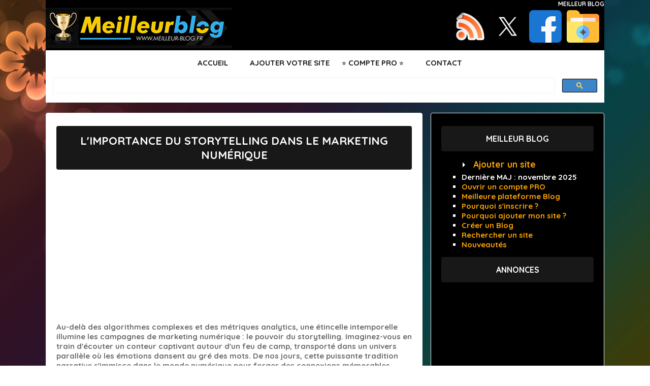

--- FILE ---
content_type: text/html; charset=utf-8
request_url: https://www.meilleur-blog.fr/4.113-l-importance-du-storytelling-dans-le-marketing-numerique.html
body_size: 5829
content:
<!doctype html>
<html lang="fr">
<head>
<meta charset="utf-8">


<meta name="generator" content="Janembart X Bartemis" />
<title>L&#039;importance du storytelling dans le marketing numérique en 2025</title>
<meta name="description" content="Au-delà des algorithmes complexes et des métriques analytics, une 
étincelle intemporelle illumine les campagnes de marketing numérique : 
le pouvoir du storytelling. Imaginez-vous en train d&#039;écouter un conteur[...]" />
<link rel="canonical" href="https://www.meilleur-blog.fr/4.113-l-importance-du-storytelling-dans-le-marketing-numerique.html" />
<link rel="amphtml" href="https://www.meilleur-blog.fr/4.113-l-importance-du-storytelling-dans-le-marketing-numerique.html?amp=1" />

<link rel="shortcut icon" href="https://www.meilleur-blog.fr/favicon.ico" />
<meta name="viewport" content="width=device-width, initial-scale=1">

<meta property="og:image" content="https://www.meilleur-blog.fr/facebook.jpg">
<meta property="og:locale" content="fr_FR"/>
<meta name="google-site-verification" content="PhUjsfYb7B80Pr9cc7bmg43cYLGpE26N2xUXIfICa_w" />
<META name="y_key" content="0c5edc768d94d3bf">
<meta name="msvalidate.01" content="DE26880E32E81385574FC79C875E6994" />

<link href="https://fonts.googleapis.com/css2?family=Quicksand:wght@700&display=swap" rel="stylesheet" type='text/css'>

		<script type="text/javascript" src="https://cache.consentframework.com/js/pa/25193/c/mreAi/stub" charset="utf-8"></script>
		<script type="text/javascript" src="https://choices.consentframework.com/js/pa/25193/c/mreAi/cmp" charset="utf-8" async></script>
		
		<base href="https://www.meilleur-blog.fr/" />
		<link rel="stylesheet" href="https://www.meilleur-blog.fr/bs-templates/defaut/style.css" />
		
		<script async src="https://www.googletagmanager.com/gtag/js?id=G-RY1Y37V7KY"></script>
		<script>
		  window.dataLayer = window.dataLayer || [];
		  function gtag(){dataLayer.push(arguments);}
		  gtag('js', new Date());

		  gtag('config', 'G-RY1Y37V7KY');
		</script>

		
		
</head>
		 
<body>

<div id="header">

	<div id="delimitage" class="center">
		<div class="toptoptop">	
							<h2 class="likeh"><a href="https://www.meilleur-blog.fr/">Meilleur Blog</a></h2>
					</div>

		<div class="lelogo">
			
			<div class="grogo">
				<a href="https://www.meilleur-blog.fr/">
					<img src="https://www.meilleur-blog.fr/bs-templates/defaut/images/logo.png" alt="logo" width="367" height="80">				</a>
			</div>

			<div class="grogue">
			<div class="headerbuton">
				<a href="https://feeds.feedburner.com/AnnuaireMeilleurBlog" title="Flux RSS" target="_blank">
					<img src="https://www.meilleur-blog.fr/images/rss.png" alt="Flux RSS" width="64" height="64">				</a>
			</div>
			<div class="headerbuton">
				<a href="https://twitter.com/meilleurblog" target="_blank">
					<img src="https://www.meilleur-blog.fr/bs-templates/defaut/images/meilleur-blog-twitter.png" alt="Tweets de Meilleur Blog" width="64" height="64">				</a>
			</div>
			<div class="headerbuton">
				<a href="https://www.facebook.com/MeilleurBlog" target="_blank">
					<img src="https://www.meilleur-blog.fr/bs-templates/defaut/images/meilleur-blog-facebook.png" alt="Meilleur Blog sur Facebook" width="64" height="64">				</a>
			</div>
			<div class="headerbuton">
				<a href="https://www.meilleur-blog.fr/ajouter.html" title="Ajouter votre site">
					<img src="https://www.meilleur-blog.fr/bs-templates/defaut/images/referencement-meilleur-blog.png" alt="Ajouter votre site" width="64" height="64">				</a>
			</div>
			</div>
			
		</div>

		<div style="clear:both;"></div>
		
		<div id="menukiklak">
			<ul>
				<li>🏠 <a href="https://www.meilleur-blog.fr" title="Meilleur Blog">Accueil</a></li>
				<li>🆕 <a href="https://www.meilleur-blog.fr/ajouter.html" title="Ajouter votre Site">Ajouter votre Site</a></li>
				<li class="cpro"><a href="https://www.meilleur-blog.fr/4.1-compte-pro.html" title="Validation automatique">⭐ Compte PRO ⭐</a></li>
				<li>📧 <a href="https://www.meilleur-blog.fr/contact.html" rel="nofollow">Contact</a></li>
			</ul>
		</div>
		
					<script>
			  (function() {
				var cx = '015145020767427944265:7weuv4_5yis';
				var gcse = document.createElement('script');
				gcse.type = 'text/javascript';
				gcse.async = true;
				gcse.src = '//cse.google.com/cse.js?cx=' + cx;
				var s = document.getElementsByTagName('script')[0];
				s.parentNode.insertBefore(gcse, s);
			  })();
			</script>
			<gcse:search></gcse:search>
			</div>
</div>

<div class="center" >
	<div class="content width">
		<div id="contenu">
<div id="page_content">

		

	
		<div class="align_center">
			<h1 class="color_titre">
				L'importance du storytelling dans le marketing numérique			</h1>
		</div>
		
				
		
			
					<script async src="//pagead2.googlesyndication.com/pagead/js/adsbygoogle.js"></script>
					<!-- meilleurblog_plateforme -->
					<ins class="adsbygoogle"
						 style="display:block"
						 data-ad-client="ca-pub-8398567294369226"
						 data-ad-slot="7422351304"
						 data-ad-format="auto"></ins>
					<script>
					(adsbygoogle = window.adsbygoogle || []).push({});
					</script>

			
			
		<div class="page_annu">
		
			<p>Au-delà des algorithmes complexes et des métriques analytics, une 
étincelle intemporelle illumine les campagnes de marketing numérique : 
le pouvoir du storytelling. Imaginez-vous en train d'écouter un conteur 
captivant autour d'un feu de camp, transporté dans un univers parallèle 
où les émotions dansent au gré des mots. De nos jours, cette puissante 
tradition narrative s'immisce dans le monde numérique pour forger des 
connexions mémorables entre les marques et leurs audiences. Bienvenue 
dans l'ère du storytelling marketing, où la magie de l'émotion fusionne 
avec les outils technologiques pour créer une expérience sans égale.</p><h2>Les fondements du storytelling dans le marketing numérique</h2><p>Le
 storytelling, profondément enraciné dans notre ADN en tant qu'êtres 
humains, résonne dans nos âmes depuis des millénaires. Dans le contexte 
du marketing numérique, il ne s'agit plus seulement de raconter des 
histoires épiques, mais de créer une toile narrative qui enveloppe les 
valeurs, la vision et la personnalité d'une marque. En formulant des 
récits authentiques, les entreprises peuvent se connecter 
émotionnellement avec leur public cible et les convaincre de devenir des
 protagonistes de leur histoire.</p><h2>L'Art de l'émotion : Le cœur du storytelling marketing</h2><p>Les
 émotions sont les clés qui ouvrent les portes de notre mémoire. Les 
récits qui touchent le cœur des consommateurs sont ceux qui restent 
gravés dans leur esprit, bien après avoir quitté l'écran de leur 
appareil numérique. Le marketing numérique tire parti de cette force 
émotionnelle en créant des contenus captivants, tels que des vidéos 
émouvantes ou des témoignages poignants, qui engagent profondément les 
spectateurs. Se connecter à une émotion partagée permet de renforcer la 
confiance et la loyauté envers la marque.</p><h2>Les héros de l'histoire : Plonger les clients au cœur du récit</h2><p>Chaque grande histoire a un héros, et dans le <a href="https://visibilite-numerique.com/">marketing numérique</a>,
 ce rôle revient aux clients. Les marques qui placent leurs clients au 
centre de leur récit les célèbrent comme des protagonistes qui 
surmontent des défis et réalisent des rêves grâce aux produits ou 
services offerts. En établissant une relation d'identification avec le 
public cible, le storytelling permet aux marques de transformer leurs 
clients en ambassadeurs fervents, partageant leur expérience avec 
enthousiasme sur les réseaux sociaux et créant un bouche-à-oreille 
puissant.</p><h2>La puissance de l'authenticité : Créer des liens solides</h2><p>Dans
 un monde numérique saturé de contenus, l'authenticité se distingue 
comme un phare au milieu de la nuit. Les marques qui embrassent leur 
véritable essence et communiquent avec sincérité suscitent une connexion
 émotionnelle profonde avec leur public. En partageant des histoires 
honnêtes sur les valeurs, les erreurs, et les triomphes, les entreprises
 gagnent la confiance et la loyauté des consommateurs, établissant ainsi
 des relations durables et fructueuses.</p><h2>Raconter pour convaincre : Le storytelling dans le processus d'achat</h2><p>Les
 décisions d'achat sont souvent guidées par l'émotion, même si la 
logique et les données jouent un rôle significatif. Le storytelling dans
 le marketing numérique peut exploiter cette réalité en créant des 
récits qui résonnent avec les besoins, les désirs et les aspirations des
 consommateurs. En utilisant des témoignages, des études de cas et des 
scénarios convaincants, les marques peuvent persuader leur public de 
franchir le pas vers l'achat en mettant en lumière la valeur et l'impact
 positif de leurs produits ou services.</p><h2>Des pixels à la réalité : L'intégration multicanale du storytelling</h2><p>Le
 storytelling ne se limite pas à une seule plateforme numérique. Pour 
véritablement toucher leur public, les marques doivent harmoniser leur 
récit à travers différents canaux, des réseaux sociaux aux blogs, en 
passant par les vidéos et les e-mails. Cette intégration multicanale 
assure une expérience cohérente et immersive, où chaque interaction 
renforce le récit global de la marque.</p><p><br><br></p>			
			<hr />
			<div id="breadcrumb">
				<p id="fil_ariane">
					<a href="https://www.meilleur-blog.fr/" rel="bookmark">Accueil</a> > <a href="https://www.meilleur-blog.fr/4.8-derniers-articles-parus.html" rel="bookmark">Blog</a> > L'importance du storytelling dans le marketing numérique				</p>
			</div>
		
										
				
				
					
					<script async src="//pagead2.googlesyndication.com/pagead/js/adsbygoogle.js"></script>
					<!-- meilleurblog_plateforme2 -->
					<ins class="adsbygoogle"
						 style="display:block"
						 data-ad-client="ca-pub-8398567294369226"
						 data-ad-slot="8899084504"
						 data-ad-format="auto"></ins>
					<script>
					(adsbygoogle = window.adsbygoogle || []).push({});
					</script>
			
			
			
			
		
		</div>
</div>


</div>
			
		<div id="colonne">
			
			<div class="space">
								<div class="titre_colonne">Meilleur Blog</div>
				<div class="widget_colonne">
					<ul>
						<li style="list-style-image:url(https://www.meilleur-blog.fr/bs-templates/defaut/images/inscription_fleche.gif);list-style-position:inside;font-weight:bold;font-size:115%;margin-bottom:5px;">
							<a href="ajouter.html">Ajouter un site</a>
						</li>
						<li style="color:white;">Dernière MAJ : novembre 2025</li>
						<li><a href="https://www.meilleur-blog.fr/4.1-compte-pro.html">Ouvrir un compte PRO</a></li>
						<li><a href="https://www.meilleur-blog.fr/4.3-meilleure-plateforme-blog.html">Meilleure plateforme Blog</a></li> 									
						<li><a href="https://www.meilleur-blog.fr/4.2-pourquoi-s-inscrire.html">Pourquoi s'inscrire  ?</a></li> 								
						<li><a href="https://www.meilleur-blog.fr/4.4-pourquoi-ajouter-mon-site.html">Pourquoi ajouter mon site ?</a></li> 
						<li><a href="https://www.blog4ever.com/" target="_blank">Créer un Blog</a></li>
							
													<li><a href="search.html">Rechercher un site</a></li>	
												<li><a href="nouveautes.html">Nouveautés</a></li>
					</ul>
				</div>
			</div>
			
						
				
			
				<div class="space">
					<div class="titre_colonne">Annonces</div>
					<div class="widget_colonne">
					
						
							<script async src="//pagead2.googlesyndication.com/pagead/js/adsbygoogle.js"></script>
							<!-- MeilleurBLOG_RESPSBAR -->
							<ins class="adsbygoogle"
							style="display:block"
							data-ad-client="ca-pub-8398567294369226"
							data-ad-slot="2436224103"
							data-ad-format="auto"></ins>
							<script>
							(adsbygoogle = window.adsbygoogle || []).push({});
							</script>	

													
					</div>
				</div>
				

				
			
				
				
				<div class="space">
				
					<div class="titre_colonne">🗨️ Catégories</div>
					
					<div class="widget_colonne">
						
						<ul>
						
							

						<li><a href="https://www.meilleur-blog.fr/3.12-amour.html">Amour</a></li>
					
							

						<li><a href="https://www.meilleur-blog.fr/3.14-animaux.html">Animaux</a></li>
					
							

						<li><a href="https://www.meilleur-blog.fr/3.15-art.html">Art</a></li>
					
							

						<li><a href="https://www.meilleur-blog.fr/3.19-auto-moto.html">Auto / Moto</a></li>
					
							

						<li><a href="https://www.meilleur-blog.fr/3.20-buisness.html">Buisness</a></li>
					
							

						<li><a href="https://www.meilleur-blog.fr/3.21-cinema.html">Cinema</a></li>
					
							

						<li><a href="https://www.meilleur-blog.fr/3.22-cuisine.html">Cuisine</a></li>
					
							

						<li><a href="https://www.meilleur-blog.fr/3.28-deco-jardin.html">Deco / Jardin</a></li>
					
							

						<li><a href="https://www.meilleur-blog.fr/3.23-fille.html">Fille</a></li>
					
							

						<li><a href="https://www.meilleur-blog.fr/3.42-high-tech.html">High-Tech</a></li>
					
							

						<li><a href="https://www.meilleur-blog.fr/3.18-humour.html">Humour</a></li>
					
							

						<li><a href="https://www.meilleur-blog.fr/3.27-internet.html">Internet</a></li>
					
							

						<li><a href="https://www.meilleur-blog.fr/3.26-jeux.html">Jeux</a></li>
					
							

						<li><a href="https://www.meilleur-blog.fr/3.16-jeux-videos.html">Jeux Videos</a></li>
					
							

						<li><a href="https://www.meilleur-blog.fr/3.25-litterature.html">Litterature</a></li>
					
							

						<li><a href="https://www.meilleur-blog.fr/3.29-loisirs.html">Loisirs</a></li>
					
							

						<li><a href="https://www.meilleur-blog.fr/3.44-maison-travaux.html">Maison / Travaux</a></li>
					
							

						<li><a href="https://www.meilleur-blog.fr/3.17-mangas-anime.html">Mangas / Anime</a></li>
					
							

						<li><a href="https://www.meilleur-blog.fr/3.37-musique.html">Musique</a></li>
					
							

						<li><a href="https://www.meilleur-blog.fr/3.36-parents-enfants.html">Parents / Enfants</a></li>
					
							

						<li><a href="https://www.meilleur-blog.fr/3.24-perso.html">Perso</a></li>
					
							

						<li><a href="https://www.meilleur-blog.fr/3.30-photo.html">Photo</a></li>
					
							

						<li><a href="https://www.meilleur-blog.fr/3.31-politique.html">Politique</a></li>
					
							

						<li><a href="https://www.meilleur-blog.fr/3.32-radio.html">Radio</a></li>
					
							

						<li><a href="https://www.meilleur-blog.fr/3.13-rencontre.html">Rencontre</a></li>
					
							

						<li><a href="https://www.meilleur-blog.fr/3.33-sante.html">Sante</a></li>
					
							

						<li><a href="https://www.meilleur-blog.fr/3.34-sport.html">Sport</a></li>
					
							

						<li><a href="https://www.meilleur-blog.fr/3.41-streaming.html">Streaming</a></li>
					
							

						<li><a href="https://www.meilleur-blog.fr/3.35-voyage.html">Voyage</a></li>
					
							

						<li><a href="https://www.meilleur-blog.fr/3.11-webmasters.html">Webmasters</a></li>
					
												</ul>
					

					</div>
				</div>
				
						
						
				<div class="space">
				
				<div class="titre_colonne">Derniers sites inscrits</div>
					
				<div class="widget_colonne">
					
					<ul>
						
							
								<li><a href="https://www.meilleur-blog.fr/loisirs/autres-blogs/1.11108-dinosaures-org.html" title="Dinosaures.org">Dinosaures.org</a></li>
							
							
								<li><a href="https://www.meilleur-blog.fr/maison-travaux/alarme/1.11107-mi4ever.html" title="Mi4Ever">Mi4Ever</a></li>
							
							
								<li><a href="https://www.meilleur-blog.fr/photo/blog-portrait/1.11106-swandrops.html" title="Swandrops">Swandrops</a></li>
							
							
								<li><a href="https://www.meilleur-blog.fr/cuisine/blog-de-cuisine-generaliste/1.11087-cassepaslacasserole-com.html" title="Cassepaslacasserole.com">Cassepaslacasserole.com</a></li>
							
							
								<li><a href="https://www.meilleur-blog.fr/loisirs/autres-blogs/1.11081-centre-d-animation-clemenceau.html" title="Centre d'Animation Clemenceau">Centre d'Animation Clemenceau</a></li>
							
													
					</ul>
						
				</div>
					
				</div>
				
							
				
			
				<div class="space">
				
					<div class="titre_colonne"><a href="//www.meilleur-blog.fr/4.8-derniers-articles-parus.html">Derniers articles</a></div>
					
									</div>
				
				<div class="space">
				
					<div class="titre_colonne">📊 Stats</div>
					
					<div class="textostat">
						<ul>
							<li>3334 sites répertoriés</li>
							<li>29 sites en attente</li>
							<li>159 sections</li>
							<li>30 rubriques</li>
						</ul>
					</div>
					
				</div>
				
								
			</div>
			
		</div>		
	</div>
		<div id="footer">
		
			<div class="center">
			<p class="textlink">Découvrez <a href="https://trobonplan.com/meetic-gratuit-methode-officielle" title="rencontrer une femme sur meetic" target="_blank">Meetic Gratuit 2025</a> et plein d'autres <a href="https://trobonplan.com" title="bons plans">bon plan</a> tel qu'un <a href="https://www.fournisseur-acces-internet.com/comparatif-fournisseur-acces-internet" target="_blank" title="comparatif fai">comparatif fournisseur internet</a> pour mieux choisir son opérateur. Mais ce n'est pas tout, profitez aussi d'un MAX de cadeaux comme des <a href="https://www.photo-gratuit.net/">développements de photo gratuit</a> grâce à ce site répertoriant les meilleurs blogs de la toile.</p>
			
			<p>⚠️ Avertissement : les sites référencés ici appartiennent à des tiers et seuls les propriétaires de ces sites sont responsables de leur contenu, qui peut être sujet à modification. Veuillez vérifier la fiabilité des éditeurs de ces sites avant d'effectuer toute action.</p>
				
			<p id="copy">Copyright 2010-2025 <a href="https://www.meilleur-blog.fr" title="meilleur blog">Meilleur Blog</a> © - Propulsé par Janembart X Bαrtemιs<br /><a href="https://www.meilleur-blog.fr/4.5-mentions-legales.html" rel="nofollow">Mentions Légales</a> - <a href="https://www.meilleur-blog.fr/privacy.html" rel="nofollow">Politique de confidentialité</a> - <a href='#' onclick='window.Sddan.cmp.displayUI(); return false;'>Paramétrer les cookies</a></p>
			
			</div>
			
		</div>
		

  
		
			  

  
<script defer src="https://static.cloudflareinsights.com/beacon.min.js/vcd15cbe7772f49c399c6a5babf22c1241717689176015" integrity="sha512-ZpsOmlRQV6y907TI0dKBHq9Md29nnaEIPlkf84rnaERnq6zvWvPUqr2ft8M1aS28oN72PdrCzSjY4U6VaAw1EQ==" data-cf-beacon='{"version":"2024.11.0","token":"ecc6af8721204743aa6c99c039defc3c","r":1,"server_timing":{"name":{"cfCacheStatus":true,"cfEdge":true,"cfExtPri":true,"cfL4":true,"cfOrigin":true,"cfSpeedBrain":true},"location_startswith":null}}' crossorigin="anonymous"></script>
</body>

</html>

--- FILE ---
content_type: text/html; charset=utf-8
request_url: https://www.google.com/recaptcha/api2/aframe
body_size: 114
content:
<!DOCTYPE HTML><html><head><meta http-equiv="content-type" content="text/html; charset=UTF-8"></head><body><script nonce="TKQmdOFnswkEglmjYjKdtw">/** Anti-fraud and anti-abuse applications only. See google.com/recaptcha */ try{var clients={'sodar':'https://pagead2.googlesyndication.com/pagead/sodar?'};window.addEventListener("message",function(a){try{if(a.source===window.parent){var b=JSON.parse(a.data);var c=clients[b['id']];if(c){var d=document.createElement('img');d.src=c+b['params']+'&rc='+(localStorage.getItem("rc::a")?sessionStorage.getItem("rc::b"):"");window.document.body.appendChild(d);sessionStorage.setItem("rc::e",parseInt(sessionStorage.getItem("rc::e")||0)+1);localStorage.setItem("rc::h",'1763273566344');}}}catch(b){}});window.parent.postMessage("_grecaptcha_ready", "*");}catch(b){}</script></body></html>

--- FILE ---
content_type: text/css
request_url: https://www.meilleur-blog.fr/bs-templates/defaut/style.css
body_size: 4382
content:
html,
body {
	height: 100%;
	width: 100%;
	scroll-behavior: smooth;
}

body {
	background: url(//www.meilleur-blog.fr/bs-templates/defaut/images/nextbg.jpg) no-repeat fixed 0 0 #fff;
    color: #696969;
	font-family: "Quicksand",sans-serif;
	font-size: 15px;
	font-style: normal;
	margin: 0;
	padding: 0;
	background-size: 100%;
}

div {
	margin: 0
}

.center {
	width: 1100px;
	margin: 0 auto;
	display: block;
}

a {
	color: blue;
	outline: none;
	text-decoration: none;
	transition:all 0.5s;
}

a:hover {
	color: #000;
	text-decoration: none
}

a img {
	border: none;
}

.width {
	text-align: left;
	width: 100%;
	display: block;
}

.align_right {
	text-align: right
}

.align_left {
	text-align: left
}

.align_center {
	text-align: center
}

.align_justify {
	text-align: justify
}

ul {
	list-style: square;
}

ul li {}

ul li a {
	color: #181818;
	text-decoration: none;
}

ul li a:hover {
	text-decoration: underline;
	color: #999;
}

h1,
h2,
h3,
h4,
h5 {
	font-weight: bold;
	margin: 5px 0;
	background: #181818;
	color: white;
	text-align: center;
	padding: 15px;
	border-radius: 4px;
	text-transform: uppercase;
}

h1 {
	font-size: 22px;
}

h2 {
	font-size: 20px;
}

h3 {
	font-size: 18px;
}

h4 {
	font-size: 16px;
}

h5 {
	font-size: 15px;
}

#contenu strong {color:black;}

/* Header */

#header {
	display: block;
	background: transparent;
	text-align: center;
}

#header .toptoptop {
    background: #000;
    color: white;
    display: block;
    padding: 0;
    font-size: 12px;
}
	
#header h1,
.likeh {
	display: block;
	width: 100%;
	margin: 0;
	padding: 0;
	text-align: right;
	font-size: 12px;
	color:#333;
	background:#000;
}

h1 a,
#header h1 a,
.likeh a {
	color: white;
	text-decoration: none;
	text-transform:uppercase;
}

h1 a,
#header h1 a:hover,
.likeh a:hover {
	color: white;
	text-decoration: underline;
}

h1.annuaire_titre a:hover{color:#eee;}

#breadcrumb {
	display: block;
	margin: 0;
	padding: 0;
	background: white;
	border: 1px solid #eee;
	border-radius: 5px;
}

#fil_ariane {
	font-size: 14px;
	font-style: italic;
	margin: 1px 0;
	padding: 14px;
	text-align: center;
}

#delimitage{
	background:#000;
}

.grogo {float:left;}
.grogue {float:right;}

.lelogo img {
		max-width:100%;
		height:auto;
	}

.headerbuton{
	float:left;
	margin-right:10px;
	margin-top:5px;
}

.headerbuton a:hover{
	opacity:0.8;
}

	
#menukiklak{
	padding-top:10px;
	color: white;
	text-decoration: none;
	text-transform: uppercase;
	display: block;
	background: white;
}

#menukiklak ul {
	margin:0;
	list-style: none;
	padding:0;
}

#menukiklak ul li {
    list-style: none;
	display:inline-block;
	margin:5px 10px;
}


#menukiklak ul li a {
    text-decoration: none;
}

#menukiklak ul li a:hover, .menukiklak ul li a:active, .menukiklak ul li a:visited {
    border: none;
	color:brown;
}

/* Footer */

#footer {
	border-top: 5px solid #181818;
	text-align: center;
	width: 100%;
	color: #eee;
	display: block;
	clear: both;
	position: relative;
	min-height: 100px;
	padding: 10px 0;
	background: #3e46ac;
}

#footer a {
	color: #eee;
}


/* Content */

#contenu {
	margin: 20px 0;
	width: 700px;
	display: inline-block;
	padding: 20px;
	border: 1px solid #eee;
	background: #fff;
	border-radius: 4px;
}


/* Sidebar */

#colonne {
	width: 300px;
	display: inline-block;
	margin: 20px auto;
	background: #000;
	float: right;
	padding: 20px;
	border: 1px solid #eee;
	border-radius: 4px;
	color:white;
}

.titre_colonne {
	font-weight: bold;
	font-size: 16px;
	margin: 5px 0;
	background: #181818;
	color: white;
	text-align: center;
	padding: 15px;
	border-radius: 4px;
	text-transform: uppercase;
}

#colonne a {color:orange;}
#colonne a:hover {color:white;}

#colonne .titre_colonne a {color:white;text-decoration:none;}
#colonne .titre_colonne a:hover {text-decoration:underline;}

/* Homepage */

#jh_recat {
	display: block;
}

.jh_minicat {
	width: 30%;
	display: inline-grid;
	padding: 1%;
	text-align: center;
	background: white;
	border-radius: 4px;
	margin: 5px 0;
}

.jh_minicat h3 {
	font-size: 16px;
	font-weight: normal
}

.jh_minicat h3 a {
	color: white;
	text-decoration: none;
}

.jh_minicat h3 a:hover {
	color: white;
	text-decoration: underline;
}

/* Tableau Derniers Sites en HP */
ul#lastsite,
ul#coup2coeur,
ul#incontournables,
ul#popstars {
	list-style:none;
	margin:20px 0 0;
	padding:0;
}

#lastsite li,
#coup2coeur li,
#incontournables li,
#popstars li {
	display:inline-block;
	list-style:none;
	margin:0;
	padding:0;
	width:15.5%;
	text-align:center;
}

#lastsite li img,
#coup2coeur li img,
#incontournables li img,
#popstars li img {
		width:100%;
		padding:0;
		margin:0;
}

.editostar{  
	background: url("//www.meilleur-blog.fr/bs-templates/defaut/images/editopics.jpg") no-repeat scroll 0 0 transparent;
	color: white;
	font-size: 13px;
	margin: 0;
	padding: 77px 225px 34px 20px;
	border-radius: 4px;
}

/* Page Site */

.j_site_description {
	text-align: left;
}

.j_thumbs {
	float: left;
	margin: 0 15px 5px 0;
}

.j_thumbs img {
	width:160px;
	height:auto;
}

.j_go2site {
	background: #880902;
	padding: 25px;
	border-radius: 4px;
	color: white;
	text-align: center;
}

.j_go2site a {
	color: white;
	text-decoration: underline;
}

.j_go2site a:hover {
	text-decoration: none;
}

.upwork {
	background: #eee;
	padding: 25px;
	border-radius: 4px;
	color: black;
	text-align: center;
}

.specialthx {
	background: #c8c4f0;
	text-align: center;
	padding: 25px;
	border-radius: 4px;
	color: black;
}

.descripsitetxt{
	font-size:14px;
	line-height:20px;
	text-align:justify;
}

.lws img {width:100%;}
.lws a:hover img {opacity:0.8;}

/* Page Section */

ul.liste_site {
	list-style: none;
	padding: 0;
	margin: 0;
}

ul.liste_site li {
	margin: 15px 0;
	padding: 15px;
	border-radius: 5px;
}

ul.liste_site li.site_modulo {
	background: #eee;
}

ul.liste_site li h2 {
	font-weight: normal;
	font-size: 18px;
	text-align: left;
}

ul.liste_site li h2 a:before {
	content: "⭐";
}

ul.liste_site li h2 a {
	color: white;
	text-decoration: none;
}

ul.liste_site li h2 a:hover {
	color: white;
	font-weight: bold;
}

ul.liste_site li div.thumbsection {
	float: left;
	margin: 0 15px 5px 0;
}

.thumbsection img {
	width:120px;
	height:auto;
}

ul.liste_site li p.descri_section {
	text-align: left;
}

ul.liste_site li .lurl {
	text-align: right;
	color: blue;
	text-decoration: underline;
}

.boom {
	display: inline-block;
    margin: 20px 0;
}

.boom b.active {
	margin: 10px 5px;
}

a.navp {    
	border: 1px solid #999;
	padding: 10px;
	color: #000;
	margin: 10px 5px;
	border-radius: 5px;
	background: #eee;
	display:inline-block;
}

a.navp:hover {    
	background:#fff;
}

.fluxrssect {  
	background:#c3d9ff;
	clear:both;
	float:left;
	margin-top:11px;
	padding-left:0;
	text-align:left;
	width:100%;
	border-radius: 0 0 10px 0;
	overflow:hidden;
}
  
.fluxrssect ul.fluxrss {
	padding-left:5px;
}
  
.fluxrssect ul.fluxrss li{
	list-style-position:inside;
	list-style-type:square;
	padding: 0 0 0 10px;
}

.fluxrssect ul.fluxrss li a:hover{
	color:brown;
}


/* Page Catégorie */

#j_category h2 {
	font-weight: normal;
	font-size: 18px;
}

#j_category h2 a {
	color: #eee;
	text-decoration: none;
	text-shadow: 0 0 2px white;
}

#j_category h2 a:hover {
	color: white;
	text-decoration:underline;
}

/* Page Page */

.page_annu img {
	width:100%;
}

/* Page Ajouter un site */

#j_join input {
	width: 100%;
}

span.conseil {
	background: #f74d6b;
	color: white;
	padding: 15px;
	display: block;
	border-radius: 3px;
	margin:10px 0;
}

select {width: 100%;}

textarea {
	display: block;
	width: 100%;
	height: 300px;
	border-radius: 5px;
	border: 1px solid #f74d6b;
	font-family: "Segoe UI", Calibri, "Myriad Pro", Myriad, "Trebuchet MS", Helvetica, Arial, sans-serif;
	font-size: 18px;
	-webkit-box-sizing: border-box; /* Safari/Chrome, other WebKit */
    -moz-box-sizing: border-box;    /* Firefox, other Gecko */
    box-sizing: border-box;     	/* Opera/IE 8+ */
}

textarea.backlinkcode {
	
	height: auto;
	-webkit-box-sizing: border-box;
	-moz-box-sizing: border-box;
	box-sizing: border-box;
	text-align: center;
	padding: 20px;
	font-style: italic;
	font-family: Courier;
	margin-top: 10px;
	background: black;
	color: #eee;
	border: 0;

}

fieldset {
	border: 0;
	margin: 0;
	padding:0;
}

input::placeholder {text-indent:6px;}
input:required {border-color: #145fbf;}

input.soumettre_input {
	-webkit-box-sizing: border-box; /* Safari/Chrome, other WebKit */
    -moz-box-sizing: border-box;    /* Firefox, other Gecko */
    box-sizing: border-box;     	/* Opera/IE 8+ */
	border-radius:2px;
}

input[type="submit"] {
	margin-top: 3px;
	background: #59a959;
	width: 100%;
	height: 43px;
	color: white;
	font-size: 20px;
	border-radius: 8px;
	border: 0;
	font-weight: bold;
	cursor: pointer;
}

input[type="submit"]:hover {
	opacity: 0.8;
}

input[type="text"] {
	width: 100%;
	font-size: 18px;
}

input[type="checkbox"] {
	display:inline-block;
	width:auto!important;
}

#cgv-u {display:none;}

input[type="mail"], input[type="url"] {
	font-size: 18px;
}

select {
	font-size: 18px;
}

.info_jaune {
	background:#ffa;
	font-size:17px;
	font-weight:bold;
	color:#ac2020;
	text-align:center;
	padding:20px;
	margin: 20px 0;
}

/* Admin */

table#listisite {
	text-align: center;
}

table#listisite thead,
table#listisite thead a {
	background: #181818;
	color: wheat;
}

table#listisite tbody tr:nth-child(2n+1), table.tablecat tbody tr:nth-child(2n+1) {background:#eee;}
table#listisite.doublesaut tbody tr:nth-child(4n+0){background:#eee;}

table#listisite tbody tr td a.settingsite {
	color:black;
}
	
table#listisite tbody tr td a.settingsite:hover {
	opacity:0.6;
	margin-left:5px;
}	
	
table#listisite tbody tr td  a.newtab {
	text-decoration: underline;
	font-size: 13px;
	font-style: italic;}
	
table#listisite tbody tr td a.maildepot {
	font-size: 13px;
}

a.newtab::after {
  content: "";
  width: 1.1em;
  height: 1.1em;
  margin: 0 0.05em 0 0.1em;
  background: url([data-uri]) no-repeat;
  background-size: contain;
  display: inline-block;
  vertical-align: text-bottom;
}

table#tab4backlink {
	border-bottom: 1px dotted #e5e5e5;
	background: #bbf2ff;
	padding: 10px;
	border-radius: 0 0 10px 10px;
	width:100%;
	text-align:center;
	margin-bottom:5px;
}

table#tab4backlink thead{
	background: #fff;
	color:#000;
	border-radius:3px;
}


table.tablecat{
	width:100%;
	text-align:center;
} 

table.tablecat thead{
	background:#181818;
	color:#fff;
} 

.catousect{
	background:#eee;
	text-align:center;
	padding:10px 0;
	margin: 10px 0;
} 

.fastadmin{
	text-align: center;
	background: #9dea9d;
	padding: 10px 40px;
	border-radius: 8px;
}

.fastadmin a{
	color:black;
	text-decoration:none;
}

.fastadmin a:hover{
	text-decoration:underline;
}

.secsec a strong{
	color:black;
}

#mes_sites_saved ol {
	padding:0;
	list-style:none;
}

a.homethuglife{
	background:#3e3799;
	color:white;
	display:block;
}

a.homethuglife:hover{
	background:#bf1b1b;
}

a.thuglife{
	font-size:16px;
	text-align:left;
	background:#3e3799;
	color:white;
	display:block;
	padding:10px;
}

a.thuglife:hover{
	background:#bf1b1b;
}

/* Edit PRO */

.editer_mon_site, .booster_mon_site {display:inline-block;}
.editer_mon_site button {
	background: #3e46ac;
	border: 0;
	border-radius: 3px;
	color: white;
	font-weight: bold;
	padding: 5px;
	margin:3px;
	display: inline-block;
	cursor: pointer;
}

.editer_mon_site button:hover {
	background: blue;
}

.booster_mon_site button {
	background: red;
	border: 0;
	border-radius: 3px;
	color: white;
	font-weight: bold;
	padding: 5px;
	margin:3px;
	display: inline-block;
	cursor: pointer;
}

.booster_mon_site button:hover {
	background: brown;
}

/* Cool CSS Effect */

a.shine img {
	-webkit-filter: blur(0);
	filter: blur(0);
	-webkit-transition: .3s ease-in-out;
	transition: .3s ease-in-out;
}
a.shine img:hover {
	-webkit-filter: blur(2px);
	filter: blur(2px);
}


#sd-cmp h2, #sd-cmp h3{color:white!important;}

@media only screen and (max-width: 1100px) {
	body {
		-webkit-appearance: none;
		border-radius: 0;
		background:white;
	}
	.center {
		width: 100%;
	}
	#contenu {
		width: 66%;
		margin: 0;
		border: 0;
		padding: 1%;
	}
	#colonne {
		width: 27%;
		margin: 0 0 0 1%;
		border: 0;
		padding: 1.5%;
	}
	
	ul.liste_site li p.descri_section {
		margin: 0;
	}
	.jh_minicat {
		width: 47%;
		padding: 1%;
	}
	
	.space img {width:100%;}
	
	#menukiklak ul li {font-size:13px;}
}

@media only screen and (max-width: 1024px) {
	.editostar {
    font-size: 10px;
    padding: 49px 225px 34px 20px;
    background-size: contain;
	}
}

@media only screen and (max-width: 767px) {
	
	#contenu,
	#colonne {
		width: 100%;
		margin: 0;
		border: 0;
		padding: 0;
	}
	
	.space {padding:0 10px;}
	#page_content,
	#j_join {
		padding:10px;
	}
	.grogo {float:none;display:block;}
	.lelogo img {
		width: 100%;
	}
	ul.liste_site li p.descri_section {
		margin: 10px 0 0 0;
	}
	.jh_minicat {
		width: 47%;
		padding: 1%;
	}
	#footer {
		min-height:0;
		padding:20px;
		width:auto;
	}
	
	.editostar {
		padding:20px;
		background:#ff3237;
		width:auto;
		margin:0;
		font-size:13px;
	}
	
	.grogue{
		display:none;
	}
	
	#header h1, .likeh {text-align:center;}
	
	fieldset p {width:100%;}
	

	#menukiklak ul li.cpro {display:block;}
	#menukiklak ul li {font-size:15px;}
	/* Tableau Derniers Sites en HP */
	#lastsite li, #coup2coeur li, #incontournables li, #popstars li{width:49%;padding:0;margin:0;}
	
	ul.liste_site li div.thumbsection, .j_thumbs  {
	float: none;
	margin: 0;
	display:block;
	}
	
	.j_thumbs img, .thumbsection img{width:100%;}
	.j_site_description {margin-top:15px;}
}

--- FILE ---
content_type: text/javascript; charset=UTF-8
request_url: https://choices.consentframework.com/js/pa/25193/c/mreAi/cmp
body_size: 227532
content:
try { if (typeof(window.__sdcmpapi) !== "function") {(function () {
window.ABconsentCMP = window.ABconsentCMP || {};})();} } catch(e) {}window.SDDAN = {"info":{"pa":25193,"c":"mreAi"},"context":{"partner":true,"gdprApplies":false,"country":"US","cmps":null,"tlds":["se","xyz","cab","com.ua","tools","app","sg","tech","info.pl","education","yoga","pl","academy","com.mk","be","lu","today","md","ec","win","hu","com.pl","gratis","nu","ink","guide","de","ly","ai","style","cn","uk","art","properties","credit","casa","co.uk","ie","asia","nyc","cl","lv","ac.uk","com.ve","vn","asso.fr","fm","kaufen","digital","io","dk","click","in","sport","com.au","corsica","fi","com.my","reise","website","online","us","pics","com.mt","rs","com","com.co","re","com.br","best","tw","com.mx","com.hr","ba","edu.au","stream","ro","jp","com.ar","co.nz","pro","football","ch","lt","is","al","si","ma","co.id","run","nl","ae","cz","guru","ee","one","mx","goog","eu","club","fail","com.tr","forsale","ci","email","top","mc","recipes","bzh","gr","it","at","ru","fit","st","bg","radio","co","co.il","studio","com.pt","es","org.pl","dog","site","sn","school","biz","no","info","africa","com.pe","media","blog","cat","pt","com.cy","vip","bz.it","fr","immo","press","travel","sk","nc","aero","pk","paris","ca","rugby","ph","estate","cc","mobi","com.es","org","co.za","tv","world","axa","net","me","space","gf","news"],"apiRoot":"https://api.consentframework.com/api/v1/public","cacheApiRoot":"https://choices.consentframework.com/api/v1/public","providerApiRoot":"https://api.consentframework.com/api/v1/public","consentApiRoot":"https://mychoice.consentframework.com/api/v1/public"},"cmp":{"privacyPolicy":"https://www.meilleur-blog.fr/privacy.html","theme":{"lightMode":{"backgroundColor":"#FFFFFF","mainColor":"#333333","titleColor":"#333333","textColor":"#999999","borderColor":"#D8D8D8","overlayColor":"#000000","logo":"url([data-uri])","skin":"url([data-uri])","providerLogo":"url([data-uri])"},"darkMode":{"logo":"url([data-uri])","skin":"url([data-uri])","providerLogo":"url([data-uri])"},"borderRadius":"LIGHT","textSize":"SMALL","fontFamily":"Helvetica","fontFamilyTitle":"Helvetica","overlay":true,"noConsentButton":"NONE","noConsentButtonStyle":"LINK","setChoicesStyle":"BUTTON","position":"BOTTOM","toolbar":{"active":false,"position":"RIGHT","size":"MEDIUM","style":"TEXT","offset":"30px"}},"scope":"DOMAIN","cookieMaxAgeInDays":180,"capping":"CHECK","cappingInDays":1,"vendorList":{"vendors":[834,907,264,793,2,285,630,91,573,997,402,45,244,413,347,970,768,536,755,98,978,131,436,606,10,702,804,97,671,184,52,791,373,646,69,915,418,226,11,60,157,53,969,639,381,114,42,132,21,893,571,870,284,32,25,251,331,946,929,965,1121,1124,1031,1159,416,1178,120,28,1126,388,76],"stacks":[2,10,44,21],"disabledSpecialFeatures":[2],"googleProviders":[3154,3214,89,2880,1097,2849,1870,491,3008,371,2572,486,2677,1638,587],"sirdataVendors":[8,50,60,76,40,43,47,51,59,68,69,55,77,44,61,62,75,41,49,53,64,66,67,74,33,38,52,63,70,71,78,79,26,48,54,58,72,83,46,57,73,81,84],"displayMode":"CONDENSED"},"cookieWall":{"active":false},"flexibleRefusal":true,"ccpa":{"lspa":false},"external":{"googleAdSense":true,"googleAnalytics":true,"microsoftUet":true}}};(()=>{function t(n){var o=r[n];if(void 0!==o)return o.exports;var i=r[n]={id:n,loaded:!1,exports:{}};return e[n].call(i.exports,i,i.exports,t),i.loaded=!0,i.exports}var e={27:(t,e,r)=>{var n=r(78714),o=r(19516),i=r(34172),s={};s["[object Float32Array]"]=s["[object Float64Array]"]=s["[object Int8Array]"]=s["[object Int16Array]"]=s["[object Int32Array]"]=s["[object Uint8Array]"]=s["[object Uint8ClampedArray]"]=s["[object Uint16Array]"]=s["[object Uint32Array]"]=!0,s["[object Arguments]"]=s["[object Array]"]=s["[object ArrayBuffer]"]=s["[object Boolean]"]=s["[object DataView]"]=s["[object Date]"]=s["[object Error]"]=s["[object Function]"]=s["[object Map]"]=s["[object Number]"]=s["[object Object]"]=s["[object RegExp]"]=s["[object Set]"]=s["[object String]"]=s["[object WeakMap]"]=!1,t.exports=function(t){return i(t)&&o(t.length)&&!!s[n(t)]}},149:(t,e,r)=>{"use strict";r.d(e,{A:()=>h});var n=r(29724),o=r(64213),i=r(37317),s=r(47523),a=r(46327),c=r.n(a),u=r(83149),p=r.n(u),l=r(46242),d=r.n(l),f=r(68061),v=r.n(f),m=r(66443);const h=new((0,o.A)(function t(){var e=this;(0,i.A)(this,t),(0,s.A)(this,"update",function(t){t&&"object"===(0,n.A)(t)&&v()(e,t),e.theme=e.theme||{},e.ccpa=e.ccpa||{},e.options=e.options||{},void 0!==e.theme.toolbar&&e.privacyPolicy||(e.theme.toolbar={active:!0}),e.cookieMaxAgeInDays>390?e.cookieMaxAgeInDays=390:0>e.cookieMaxAgeInDays&&(e.cookieMaxAgeInDays=m.CY),e.notifyUpdate()}),(0,s.A)(this,"isProviderScope",function(){return e.scope===m.ps}),(0,s.A)(this,"isDomainScope",function(){return e.scope===m.yi}),(0,s.A)(this,"isLocalScope",function(){return e.scope===m.Jl}),(0,s.A)(this,"checkToolbar",function(){var t;e.theme.toolbar.active||-1===c()(t=document.documentElement.innerHTML).call(t,"".concat(m.LH,".cmp.displayUI()"))&&(e.theme.toolbar.active=!0)}),(0,s.A)(this,"listeners",new(p())),(0,s.A)(this,"onUpdate",function(t){return e.listeners.add(t)}),(0,s.A)(this,"notifyUpdate",function(){var t;return d()(t=e.listeners).call(t,function(t){return t(e)})}),v()(this,{scope:m.Jl,privacyPolicy:"",theme:{},cookieMaxAgeInDays:m.CY,ccpa:{lspa:!1},options:{}})}))},176:(t,e,r)=>{"use strict";var n=r(86492),o=r(3384),i=r(87534),s=o("species");t.exports=function(t){return i>=51||!n(function(){var e=[];return(e.constructor={})[s]=function(){return{foo:1}},1!==e[t](Boolean).foo})}},193:(t,e,r)=>{"use strict";var n=r(13091),o=r(41906),i=r(79727),s=r(60266),a=r(57480);n({target:"Array",proto:!0,arity:1,forced:r(86492)(function(){return 4294967297!==[].push.call({length:4294967296},1)})||!function(){try{Object.defineProperty([],"length",{writable:!1}).push()}catch(t){return t instanceof TypeError}}()},{push:function(){var t=o(this),e=i(t),r=arguments.length;a(e+r);for(var n=0;r>n;n++)t[e]=arguments[n],e++;return s(t,e),e}})},278:(t,e,r)=>{"use strict";var n=r(13091),o=r(12442),i=r(91455),s=r(50030),a=r(82276),c=r(99335);n({target:"Promise",stat:!0,forced:r(78786)},{all:function(t){var e=this,r=s.f(e),n=r.resolve,u=r.reject,p=a(function(){var r=i(e.resolve),s=[],a=0,p=1;c(t,function(t){var i=a++,c=!1;p++,o(r,e,t).then(function(t){c||(c=!0,s[i]=t,--p||n(s))},u)}),--p||n(s)});return p.error&&u(p.value),r.promise}})},281:(t,e,r)=>{"use strict";var n=r(99880);t.exports=n},444:(t,e,r)=>{"use strict";var n=r(78461);t.exports=n},468:(t,e,r)=>{"use strict";var n=r(55755);t.exports=n},541:(t,e,r)=>{"use strict";r(25639);var n=r(68035);t.exports=n("Array","indexOf")},573:(t,e,r)=>{t.exports=r(47668)},956:(t,e,r)=>{"use strict";var n,o,i,s=r(86492),a=r(53626),c=r(42941),u=r(28171),p=r(61076),l=r(33735),d=r(3384),f=r(69440),v=d("iterator"),m=!1;[].keys&&("next"in(i=[].keys())?(o=p(p(i)))!==Object.prototype&&(n=o):m=!0),!c(n)||s(function(){var t={};return n[v].call(t)!==t})?n={}:f&&(n=u(n)),a(n[v])||l(n,v,function(){return this}),t.exports={IteratorPrototype:n,BUGGY_SAFARI_ITERATORS:m}},992:(t,e,r)=>{"use strict";var n=r(3384);e.f=n},1202:(t,e,r)=>{"use strict";var n=r(94262).forEach,o=r(57575)("forEach");t.exports=o?[].forEach:function(t){return n(this,t,arguments.length>1?arguments[1]:void 0)}},1283:(t,e,r)=>{"use strict";var n=r(2703),o=r(97225),i=r(44113),s=r(95260),a=r(68382),c=o.add,u=o.has,p=o.remove;t.exports=function(t){var e=n(this),r=s(t).getIterator(),o=i(e);return a(r,function(t){u(e,t)?p(o,t):c(o,t)}),o}},1388:(t,e,r)=>{var n=r(85713)();t.exports=n;try{regeneratorRuntime=n}catch(t){"object"==typeof globalThis?globalThis.regeneratorRuntime=n:Function("r","regeneratorRuntime = r")(n)}},2151:(t,e,r)=>{"use strict";r(62651);var n=r(68035);t.exports=n("Function","bind")},2286:(t,e,r)=>{t.exports="object"==typeof r.g&&r.g&&r.g.Object===Object&&r.g},2703:(t,e,r)=>{"use strict";var n=r(42640),o=TypeError;t.exports=function(t){if("object"==typeof t&&"size"in t&&"has"in t&&"add"in t&&"delete"in t&&"keys"in t)return t;throw new o(n(t)+" is not a set")}},2933:(t,e,r)=>{"use strict";var n=r(39779),o=r(77292),i=r(81726),s=r(51860).indexOf,a=r(55186),c=n([].push);t.exports=function(t,e){var r,n=i(t),u=0,p=[];for(r in n)!o(a,r)&&o(n,r)&&c(p,r);for(;e.length>u;)o(n,r=e[u++])&&(~s(p,r)||c(p,r));return p}},2934:(t,e,r)=>{"use strict";var n=r(83973);t.exports=n},2975:(t,e,r)=>{t.exports=r(95806)},3316:(t,e,r)=>{var n=r(78714),o=r(97827);t.exports=function(t){if(!o(t))return!1;var e=n(t);return"[object Function]"==e||"[object GeneratorFunction]"==e||"[object AsyncFunction]"==e||"[object Proxy]"==e}},3382:(t,e,r)=>{"use strict";r(85006);var n=r(49022).Object,o=t.exports=function(t,e,r){return n.defineProperty(t,e,r)};n.defineProperty.sham&&(o.sham=!0)},3384:(t,e,r)=>{"use strict";var n=r(62671),o=r(22056),i=r(77292),s=r(62611),a=r(16278),c=r(94007),u=n.Symbol,p=o("wks"),l=c?u.for||u:u&&u.withoutSetter||s;t.exports=function(t){return i(p,t)||(p[t]=a&&i(u,t)?u[t]:l("Symbol."+t)),p[t]}},3467:(t,e,r)=>{"use strict";var n=r(22898),o=String,i=TypeError;t.exports=function(t){if(n(t))return t;throw new i("Can't set "+o(t)+" as a prototype")}},3660:t=>{var e=Object.prototype.toString;t.exports=function(t){return e.call(t)}},3986:(t,e,r)=>{"use strict";var n=r(13091),o=r(39015),i=r(17372).f;n({target:"Object",stat:!0,forced:Object.defineProperties!==i,sham:!o},{defineProperties:i})},4036:(t,e,r)=>{var n=r(78714),o=r(34172);t.exports=function(t){return"symbol"==typeof t||o(t)&&"[object Symbol]"==n(t)}},4242:(t,e,r)=>{"use strict";var n=r(92011);t.exports=n},4401:(t,e,r)=>{"use strict";var n=r(13091),o=r(95134),i=r(77292),s=r(6e4),a=r(22056),c=r(66219),u=a("string-to-symbol-registry"),p=a("symbol-to-string-registry");n({target:"Symbol",stat:!0,forced:!c},{for:function(t){var e=s(t);if(i(u,e))return u[e];var r=o("Symbol")(e);return u[e]=r,p[r]=e,r}})},4842:(t,e,r)=>{var n=r(94829)("toUpperCase");t.exports=n},4993:(t,e,r)=>{"use strict";var n=r(37758).charAt,o=r(6e4),i=r(28404),s=r(12903),a=r(40398),c="String Iterator",u=i.set,p=i.getterFor(c);s(String,"String",function(t){u(this,{type:c,string:o(t),index:0})},function(){var t,e=p(this),r=e.string,o=e.index;return r.length>o?(t=n(r,o),e.index+=t.length,a(t,!1)):a(void 0,!0)})},5053:(t,e,r)=>{"use strict";t.exports=r(33859)},5456:(t,e,r)=>{var n=r(91398),o=r(28979),i=r(81271);t.exports=function(t,e){return i(o(t,e,n),t+"")}},5489:(t,e,r)=>{t.exports=r(2934)},5680:(t,e,r)=>{"use strict";r.d(e,{A:()=>a});var n=r(60875),o=r.n(n),i=r(40164),s=r.n(i)()(o());s.push([t.id,".sd-cmp-tERtI{-webkit-appearance:none!important;-moz-appearance:none!important;appearance:none!important;background:none!important;border:none!important;box-shadow:none!important;flex:1;font-size:inherit!important;margin:0!important;outline:none!important;padding:0!important;position:relative;text-shadow:none!important;width:auto!important}.sd-cmp-tERtI .sd-cmp-ZRLi5,.sd-cmp-tERtI .sd-cmp-h2j7d{cursor:pointer;display:block;font-family:var(--font-family-title),Helvetica,Arial,sans-serif;font-weight:500;letter-spacing:.4pt;outline:0;white-space:nowrap;width:auto}.sd-cmp-tERtI .sd-cmp-ZRLi5{border:1px solid var(--main-color);border-radius:calc(var(--border-radius)/2);-webkit-tap-highlight-color:transparent;transition:color .1s ease-out,background .1s ease-out}.sd-cmp-tERtI .sd-cmp-h2j7d{color:var(--main-color);font-size:var(--font-size-base);padding:.55em 1.5em;text-decoration:underline!important}@media (hover:hover){.sd-cmp-tERtI .sd-cmp-h2j7d:hover{text-decoration:none!important}}.sd-cmp-tERtI .sd-cmp-h2j7d:active{text-decoration:none!important}.sd-cmp-tERtI:focus{outline:0}.sd-cmp-tERtI:focus>.sd-cmp-ZRLi5{outline:1px auto -webkit-focus-ring-color}.sd-cmp-tERtI:hover{background:none!important;border:none!important}.sd-cmp-gdRZo{font-size:var(--font-size-small)!important;padding:.55em 1.5em;text-transform:lowercase!important}.sd-cmp-jZYnG{background:var(--main-color);color:var(--background-color)}@media (hover:hover){.sd-cmp-jZYnG:hover{background:var(--background-color);color:var(--main-color)}}.sd-cmp-gyvgX,.sd-cmp-jZYnG:active{background:var(--background-color);color:var(--main-color)}@media (hover:hover){.sd-cmp-gyvgX:hover{background:var(--main-color);color:var(--background-color)}.sd-cmp-gyvgX:hover svg{fill:var(--background-color)}}.sd-cmp-gyvgX:active{background:var(--main-color);color:var(--background-color)}.sd-cmp-gyvgX:active svg{fill:var(--background-color)}.sd-cmp-gyvgX svg{fill:var(--main-color)}.sd-cmp-HyGL1{outline:0;position:absolute;right:var(--padding-sm);top:var(--padding-sm);z-index:1}.sd-cmp-HyGL1:hover{text-decoration:none!important}.sd-cmp-HyGL1:focus{outline:0}.sd-cmp-HyGL1:focus>.sd-cmp-_9A5K{outline:1px auto -webkit-focus-ring-color}.sd-cmp-HyGL1 .sd-cmp-_9A5K{background-color:var(--background-color);border-radius:var(--border-radius);cursor:pointer;height:calc(var(--font-size-base) + 10px);position:absolute;right:0;top:0;width:calc(var(--font-size-base) + 10px)}@media (hover:hover){.sd-cmp-HyGL1 .sd-cmp-_9A5K:hover{filter:contrast(95%)}}.sd-cmp-HyGL1 .sd-cmp-_9A5K span{background:var(--main-color);border-radius:2px;bottom:0;display:block;height:2px;left:0;margin:auto;position:absolute;right:0;top:0;width:var(--font-size-base)}.sd-cmp-HyGL1 .sd-cmp-_9A5K span:first-child{transform:rotate(45deg)}.sd-cmp-HyGL1 .sd-cmp-_9A5K span:nth-child(2){transform:rotate(-45deg)}.sd-cmp-AfDWU{display:flex;flex-direction:column;gap:var(--spacing-sm);text-align:center}.sd-cmp-AfDWU .sd-cmp-wCEL2{border-radius:0 0 var(--border-radius) var(--border-radius);border-top:1px solid var(--border-color);display:flex;flex-wrap:wrap;justify-content:space-between}.sd-cmp-AfDWU .sd-cmp-wCEL2 .sd-cmp-Q8Ska{align-items:center;border-color:transparent!important;border-radius:0!important;display:flex;filter:contrast(95%);font-size:var(--font-size-base)!important;height:100%;justify-content:center;letter-spacing:.4pt;padding:var(--padding-sm);white-space:normal;word-break:break-word}.sd-cmp-AfDWU .sd-cmp-wCEL2>:not(:last-child) .sd-cmp-Q8Ska{border-right-color:var(--border-color)!important}@media screen and (max-width:480px){.sd-cmp-AfDWU .sd-cmp-wCEL2{flex-direction:column}.sd-cmp-AfDWU .sd-cmp-wCEL2>:not(:last-child) .sd-cmp-Q8Ska{border-bottom-color:var(--border-color)!important;border-right-color:transparent!important}}",""]),s.locals={btnNew:"sd-cmp-tERtI",btnContent:"sd-cmp-ZRLi5",btnLink:"sd-cmp-h2j7d",btnSmall:"sd-cmp-gdRZo",btnPrimary:"sd-cmp-jZYnG",btnDefault:"sd-cmp-gyvgX",close:"sd-cmp-HyGL1",closeContent:"sd-cmp-_9A5K",footer:"sd-cmp-AfDWU",footerRow:"sd-cmp-wCEL2",footerBtn:"sd-cmp-Q8Ska"};const a=s},5982:t=>{"use strict";t.exports={}},6048:(t,e,r)=>{"use strict";r(80115);var n=r(67303),o=r(62671),i=r(25832),s=r(5982);for(var a in n)i(o[a],a),s[a]=s.Array},6076:t=>{var e=RegExp("[\\u200d\\ud800-\\udfff\\u0300-\\u036f\\ufe20-\\ufe2f\\u20d0-\\u20ff\\ufe0e\\ufe0f]");t.exports=function(t){return e.test(t)}},6191:(t,e,r)=>{"use strict";var n=r(58388);t.exports=n},6238:(t,e,r)=>{var n=r(31722),o=r(97244),i=r(62439),s=r(97827);t.exports=function(t,e,r){if(!s(r))return!1;var a=typeof e;return!!("number"==a?o(r)&&i(e,r.length):"string"==a&&e in r)&&n(r[e],t)}},6461:(t,e,r)=>{"use strict";var n=r(92302);t.exports=n},6468:(t,e,r)=>{var n=r(15746);t.exports=function(t){return null==t?"":n(t)}},6650:(t,e,r)=>{"use strict";r(94866);var n=r(49022);t.exports=n.Date.now},6709:(t,e,r)=>{"use strict";var n=r(68712);t.exports=n},6999:(t,e,r)=>{"use strict";r(40823);var n=r(68035);t.exports=n("String","trim")},7065:()=>{},7170:(t,e,r)=>{"use strict";var n=r(68382);t.exports=function(t,e,r){return r?n(t.keys(),e,!0):t.forEach(e)}},7505:(t,e,r)=>{t.exports=r(66610)},7859:(t,e,r)=>{"use strict";function n(t,e){this.name="AggregateError",this.errors=t,this.message=e||""}function o(t){return!(!t||void 0===t.length)}function i(){}function s(t){if(!(this instanceof s))throw new TypeError("Promises must be constructed via new");if("function"!=typeof t)throw new TypeError("not a function");this._state=0,this._handled=!1,this._value=void 0,this._deferreds=[],d(t,this)}function a(t,e){for(;3===t._state;)t=t._value;0!==t._state?(t._handled=!0,s._immediateFn(function(){var r=1===t._state?e.onFulfilled:e.onRejected;if(null!==r){var n;try{n=r(t._value)}catch(t){return void u(e.promise,t)}c(e.promise,n)}else(1===t._state?c:u)(e.promise,t._value)})):t._deferreds.push(e)}function c(t,e){try{if(e===t)throw new TypeError("A promise cannot be resolved with itself.");if(e&&("object"==typeof e||"function"==typeof e)){var r=e.then;if(e instanceof s)return t._state=3,t._value=e,void p(t);if("function"==typeof r)return void d((n=r,o=e,function(){n.apply(o,arguments)}),t)}t._state=1,t._value=e,p(t)}catch(e){u(t,e)}var n,o}function u(t,e){t._state=2,t._value=e,p(t)}function p(t){2===t._state&&0===t._deferreds.length&&s._immediateFn(function(){t._handled||s._unhandledRejectionFn(t._value)});for(var e=0,r=t._deferreds.length;r>e;e++)a(t,t._deferreds[e]);t._deferreds=null}function l(t,e,r){this.onFulfilled="function"==typeof t?t:null,this.onRejected="function"==typeof e?e:null,this.promise=r}function d(t,e){var r=!1;try{t(function(t){r||(r=!0,c(e,t))},function(t){r||(r=!0,u(e,t))})}catch(t){if(r)return;r=!0,u(e,t)}}r.r(e),r.d(e,{default:()=>y});const f=function(t){var e=this.constructor;return this.then(function(r){return e.resolve(t()).then(function(){return r})},function(r){return e.resolve(t()).then(function(){return e.reject(r)})})},v=function(t){return new this(function(e,r){function n(t,r){if(r&&("object"==typeof r||"function"==typeof r)){var s=r.then;if("function"==typeof s)return void s.call(r,function(e){n(t,e)},function(r){o[t]={status:"rejected",reason:r},0===--i&&e(o)})}o[t]={status:"fulfilled",value:r},0===--i&&e(o)}if(!t||void 0===t.length)return r(new TypeError(typeof t+" "+t+" is not iterable(cannot read property Symbol(Symbol.iterator))"));var o=Array.prototype.slice.call(t);if(0===o.length)return e([]);for(var i=o.length,s=0;o.length>s;s++)n(s,o[s])})};n.prototype=Error.prototype;const m=function(t){var e=this;return new e(function(r,o){if(!t||void 0===t.length)return o(new TypeError("Promise.any accepts an array"));var i=Array.prototype.slice.call(t);if(0===i.length)return o();for(var s=[],a=0;i.length>a;a++)try{e.resolve(i[a]).then(r).catch(function(t){s.push(t),s.length===i.length&&o(new n(s,"All promises were rejected"))})}catch(t){o(t)}})};var h=setTimeout;s.prototype.catch=function(t){return this.then(null,t)},s.prototype.then=function(t,e){var r=new this.constructor(i);return a(this,new l(t,e,r)),r},s.prototype.finally=f,s.all=function(t){return new s(function(e,r){function n(t,o){try{if(o&&("object"==typeof o||"function"==typeof o)){var a=o.then;if("function"==typeof a)return void a.call(o,function(e){n(t,e)},r)}i[t]=o,0===--s&&e(i)}catch(t){r(t)}}if(!o(t))return r(new TypeError("Promise.all accepts an array"));var i=Array.prototype.slice.call(t);if(0===i.length)return e([]);for(var s=i.length,a=0;i.length>a;a++)n(a,i[a])})},s.any=m,s.allSettled=v,s.resolve=function(t){return t&&"object"==typeof t&&t.constructor===s?t:new s(function(e){e(t)})},s.reject=function(t){return new s(function(e,r){r(t)})},s.race=function(t){return new s(function(e,r){if(!o(t))return r(new TypeError("Promise.race accepts an array"));for(var n=0,i=t.length;i>n;n++)s.resolve(t[n]).then(e,r)})},s._immediateFn="function"==typeof setImmediate&&function(t){setImmediate(t)}||function(t){h(t,0)},s._unhandledRejectionFn=function(t){void 0!==console&&console&&console.warn("Possible Unhandled Promise Rejection:",t)};const y=s},7886:(t,e,r)=>{"use strict";var n=r(60831),o=r(99276);t.exports=n?{}.toString:function(){return"[object "+o(this)+"]"}},8053:(t,e,r)=>{var n=r(27),o=r(97371),i=r(25627),s=i&&i.isTypedArray,a=s?o(s):n;t.exports=a},8610:(t,e,r)=>{"use strict";var n=r(281);t.exports=n},9025:(t,e,r)=>{"use strict";var n=r(13091),o=r(41906),i=r(61297),s=r(85530),a=r(79727),c=r(60266),u=r(57480),p=r(97432),l=r(71319),d=r(36535),f=r(176)("splice"),v=Math.max,m=Math.min;n({target:"Array",proto:!0,forced:!f},{splice:function(t,e){var r,n,f,h,y,g,b=o(this),x=a(b),w=i(t,x),S=arguments.length;for(0===S?r=n=0:1===S?(r=0,n=x-w):(r=S-2,n=m(v(s(e),0),x-w)),u(x+r-n),f=p(b,n),h=0;n>h;h++)(y=w+h)in b&&l(f,h,b[y]);if(f.length=n,n>r){for(h=w;x-n>h;h++)g=h+r,(y=h+n)in b?b[g]=b[y]:d(b,g);for(h=x;h>x-n+r;h--)d(b,h-1)}else if(r>n)for(h=x-n;h>w;h--)g=h+r-1,(y=h+n-1)in b?b[g]=b[y]:d(b,g);for(h=0;r>h;h++)b[h+w]=arguments[h+2];return c(b,x-n+r),f}})},9160:(t,e,r)=>{"use strict";r(80115),r(4993);var n=r(19416);t.exports=n},9257:(t,e,r)=>{"use strict";r(13091)({target:"Symbol",stat:!0,forced:!0},{isWellKnownSymbol:r(22173)})},9716:(t,e,r)=>{var n=r(71078)(Object.keys,Object);t.exports=n},9792:(t,e,r)=>{"use strict";r(20163)},10098:t=>{t.exports=function(t,e){for(var r=-1,n=Array(t);++r<t;)n[r]=e(r);return n}},10191:(t,e,r)=>{"use strict";var n=r(13091),o=r(77292),i=r(63434),s=r(42640),a=r(22056),c=r(66219),u=a("symbol-to-string-registry");n({target:"Symbol",stat:!0,forced:!c},{keyFor:function(t){if(!i(t))throw new TypeError(s(t)+" is not a symbol");if(o(u,t))return u[t]}})},10414:t=>{t.exports=function(t){return function(e){return null==t?void 0:t[e]}}},10782:(t,e,r)=>{t.exports=r(57467)},11533:(t,e,r)=>{"use strict";r(27967);var n=r(68035);t.exports=n("Array","reverse")},12043:(t,e,r)=>{"use strict";var n=r(2933),o=r(50920).concat("length","prototype");e.f=Object.getOwnPropertyNames||function(t){return n(t,o)}},12075:(t,e,r)=>{"use strict";var n=r(86730);t.exports=/web0s(?!.*chrome)/i.test(n)},12296:(t,e,r)=>{"use strict";var n=r(98351),o=r(42941),i=r(12335),s=r(3467);t.exports=Object.setPrototypeOf||("__proto__"in{}?function(){var t,e=!1,r={};try{(t=n(Object.prototype,"__proto__","set"))(r,[]),e=r instanceof Array}catch(t){}return function(r,n){return i(r),s(n),o(r)?(e?t(r,n):r.__proto__=n,r):r}}():void 0)},12335:(t,e,r)=>{"use strict";var n=r(46800),o=TypeError;t.exports=function(t){if(n(t))throw new o("Can't call method on "+t);return t}},12442:(t,e,r)=>{"use strict";var n=r(80017),o=Function.prototype.call;t.exports=n?o.bind(o):function(){return o.apply(o,arguments)}},12453:(t,e,r)=>{"use strict";var n,o=r(62671),i=r(67976),s=r(53626),a=r(98880),c=r(86730),u=r(68259),p=r(98915),l=o.Function,d=/MSIE .\./.test(c)||"BUN"===a&&(3>(n=o.Bun.version.split(".")).length||"0"===n[0]&&(3>n[1]||"3"===n[1]&&"0"===n[2]));t.exports=function(t,e){var r=e?2:1;return d?function(n,o){var a=p(arguments.length,1)>r,c=s(n)?n:l(n),d=a?u(arguments,r):[],f=a?function(){i(c,this,d)}:c;return e?t(f,o):t(f)}:t}},12512:(t,e,r)=>{"use strict";var n=r(63145);t.exports=n},12605:(t,e,r)=>{"use strict";r(7065),r(48213);var n=r(992);t.exports=n.f("toPrimitive")},12716:(t,e,r)=>{"use strict";var n=r(66251);t.exports=n},12719:(t,e,r)=>{"use strict";var n=r(68511),o=r(81726),i=r(12043).f,s=r(68259),a="object"==typeof window&&window&&Object.getOwnPropertyNames?Object.getOwnPropertyNames(window):[];t.exports.f=function(t){return a&&"Window"===n(t)?function(t){try{return i(t)}catch(t){return s(a)}}(t):i(o(t))}},12732:t=>{t.exports=function(t){return function(){return t}}},12733:(t,e,r)=>{"use strict";var n=r(86492),o=r(42941),i=r(68511),s=r(97143),a=Object.isExtensible,c=n(function(){a(1)});t.exports=c||s?function(t){return!!o(t)&&((!s||"ArrayBuffer"!==i(t))&&(!a||a(t)))}:a},12903:(t,e,r)=>{"use strict";var n=r(13091),o=r(12442),i=r(69440),s=r(31793),a=r(53626),c=r(51101),u=r(61076),p=r(12296),l=r(25832),d=r(56202),f=r(33735),v=r(3384),m=r(5982),h=r(956),y=s.PROPER,g=s.CONFIGURABLE,b=h.IteratorPrototype,x=h.BUGGY_SAFARI_ITERATORS,w=v("iterator"),S="keys",A="values",k="entries",O=function(){return this};t.exports=function(t,e,r,s,v,h,_){c(r,e,s);var C,j,P,E=function(t){if(t===v&&I)return I;if(!x&&t&&t in N)return N[t];switch(t){case S:case A:case k:return function(){return new r(this,t)}}return function(){return new r(this)}},T=e+" Iterator",L=!1,N=t.prototype,R=N[w]||N["@@iterator"]||v&&N[v],I=!x&&R||E(v),D="Array"===e&&N.entries||R;if(D&&(C=u(D.call(new t)))!==Object.prototype&&C.next&&(i||u(C)===b||(p?p(C,b):a(C[w])||f(C,w,O)),l(C,T,!0,!0),i&&(m[T]=O)),y&&v===A&&R&&R.name!==A&&(!i&&g?d(N,"name",A):(L=!0,I=function(){return o(R,this)})),v)if(j={values:E(A),keys:h?I:E(S),entries:E(k)},_)for(P in j)(x||L||!(P in N))&&f(N,P,j[P]);else n({target:e,proto:!0,forced:x||L},j);return i&&!_||N[w]===I||f(N,w,I,{name:v}),m[e]=I,j}},13091:(t,e,r)=>{"use strict";var n=r(62671),o=r(67976),i=r(48697),s=r(53626),a=r(80646).f,c=r(63767),u=r(49022),p=r(22503),l=r(56202),d=r(77292);r(94288);var f=function(t){var e=function(r,n,i){if(this instanceof e){switch(arguments.length){case 0:return new t;case 1:return new t(r);case 2:return new t(r,n)}return new t(r,n,i)}return o(t,this,arguments)};return e.prototype=t.prototype,e};t.exports=function(t,e){var r,o,v,m,h,y,g,b,x,w=t.target,S=t.global,A=t.stat,k=t.proto,O=S?n:A?n[w]:n[w]&&n[w].prototype,_=S?u:u[w]||l(u,w,{})[w],C=_.prototype;for(m in e)o=!(r=c(S?m:w+(A?".":"#")+m,t.forced))&&O&&d(O,m),y=_[m],o&&(g=t.dontCallGetSet?(x=a(O,m))&&x.value:O[m]),h=o&&g?g:e[m],(r||k||typeof y!=typeof h)&&(b=t.bind&&o?p(h,n):t.wrap&&o?f(h):k&&s(h)?i(h):h,(t.sham||h&&h.sham||y&&y.sham)&&l(b,"sham",!0),l(_,m,b),k&&(d(u,v=w+"Prototype")||l(u,v,{}),l(u[v],m,h),t.real&&C&&(r||!C[m])&&l(C,m,h)))}},13120:(t,e,r)=>{"use strict";var n=r(62671);r(25832)(n.JSON,"JSON",!0)},13129:(t,e,r)=>{"use strict";var n=r(13091),o=r(94262).some;n({target:"Array",proto:!0,forced:!r(57575)("some")},{some:function(t){return o(this,t,arguments.length>1?arguments[1]:void 0)}})},13377:(t,e,r)=>{"use strict";var n=r(68511);t.exports=Array.isArray||function(t){return"Array"===n(t)}},13874:(t,e,r)=>{"use strict";var n=r(85530),o=r(6e4),i=r(12335),s=RangeError;t.exports=function(t){var e=o(i(this)),r="",a=n(t);if(0>a||a===1/0)throw new s("Wrong number of repetitions");for(;a>0;(a>>>=1)&&(e+=e))1&a&&(r+=e);return r}},13971:(t,e,r)=>{"use strict";var n=r(62248),o=r(35501),i=Array.prototype;t.exports=function(t){var e=t.map;return t===i||n(i,t)&&e===i.map?o:e}},14184:(t,e,r)=>{"use strict";r(95006)("observable")},14474:(t,e,r)=>{"use strict";var n=r(12442),o=r(51552),i=r(33671);t.exports=function(t,e,r){var s,a;o(t);try{if(!(s=i(t,"return"))){if("throw"===e)throw r;return r}s=n(s,t)}catch(t){a=!0,s=t}if("throw"===e)throw r;if(a)throw s;return o(s),r}},14495:(t,e,r)=>{t.exports=r(468)},14547:(t,e,r)=>{"use strict";r(84710),r(80115),r(26776),r(15227),r(58778),r(33743),r(32660),r(84527),r(79250),r(4993);var n=r(49022);t.exports=n.Promise},14803:(t,e,r)=>{"use strict";var n=r(66408);r(6048),t.exports=n},14810:(t,e,r)=>{"use strict";var n=r(13377),o=r(99404),i=r(42941),s=r(3384)("species"),a=Array;t.exports=function(t){var e;return n(t)&&(o(e=t.constructor)&&(e===a||n(e.prototype))||i(e)&&null===(e=e[s]))&&(e=void 0),void 0===e?a:e}},14866:(t,e,r)=>{"use strict";var n=r(95134),o=r(39779),i=r(12043),s=r(49650),a=r(51552),c=o([].concat);t.exports=n("Reflect","ownKeys")||function(t){var e=i.f(a(t)),r=s.f;return r?c(e,r(t)):e}},15227:(t,e,r)=>{"use strict";r(83393),r(278),r(31082),r(20816),r(16598),r(81097)},15552:(t,e,r)=>{t.exports=r(40801)},15673:(t,e,r)=>{var n=r(3316),o=r(54454),i=r(97827),s=r(32279),a=/^\[object .+?Constructor\]$/,c=RegExp("^"+Function.prototype.toString.call(Object.prototype.hasOwnProperty).replace(/[\\^$.*+?()[\]{}|]/g,"\\$&").replace(/hasOwnProperty|(function).*?(?=\\\()| for .+?(?=\\\])/g,"$1.*?")+"$");t.exports=function(t){return!(!i(t)||o(t))&&(n(t)?c:a).test(s(t))}},15746:(t,e,r)=>{var n=r(38039),o=r(27742),i=r(83491),s=r(4036),a=n?n.prototype:void 0,c=a?a.toString:void 0;t.exports=function t(e){if("string"==typeof e)return e;if(i(e))return o(e,t)+"";if(s(e))return c?c.call(e):"";var r=e+"";return"0"==r&&1/e==-1/0?"-0":r}},15761:(t,e,r)=>{t.exports=r(96996)},15964:(t,e,r)=>{"use strict";var n=r(13091),o=r(41906),i=r(79727),s=r(60266),a=r(36535),c=r(57480);n({target:"Array",proto:!0,arity:1,forced:1!==[].unshift(0)||!function(){try{Object.defineProperty([],"length",{writable:!1}).unshift()}catch(t){return t instanceof TypeError}}()},{unshift:function(){var t=o(this),e=i(t),r=arguments.length;if(r){c(e+r);for(var n=e;n--;){var u=n+r;n in t?t[u]=t[n]:a(t,u)}for(var p=0;r>p;p++)t[p]=arguments[p]}return s(t,e+r)}})},16064:(t,e,r)=>{"use strict";r(74313)("Set",function(t){return function(){return t(this,arguments.length?arguments[0]:void 0)}},r(40281))},16081:(t,e,r)=>{"use strict";var n=r(2703),o=r(97225),i=r(44113),s=r(90063),a=r(95260),c=r(7170),u=r(68382),p=o.has,l=o.remove;t.exports=function(t){var e=n(this),r=a(t),o=i(e);return s(e)>r.size?u(r.getIterator(),function(t){p(o,t)&&l(o,t)}):c(e,function(t){r.includes(t)&&l(o,t)}),o}},16087:(t,e,r)=>{"use strict";var n=r(39779),o=r(53626),i=r(94288),s=n(Function.toString);o(i.inspectSource)||(i.inspectSource=function(t){return s(t)}),t.exports=i.inspectSource},16175:(t,e,r)=>{"use strict";var n=r(13091),o=r(94262).map;n({target:"Array",proto:!0,forced:!r(176)("map")},{map:function(t){return o(this,t,arguments.length>1?arguments[1]:void 0)}})},16278:(t,e,r)=>{"use strict";var n=r(87534),o=r(86492),i=r(62671).String;t.exports=!!Object.getOwnPropertySymbols&&!o(function(){var t=Symbol("symbol detection");return!i(t)||!(Object(t)instanceof Symbol)||!Symbol.sham&&n&&41>n})},16598:(t,e,r)=>{"use strict";var n=r(13091),o=r(50030);n({target:"Promise",stat:!0,forced:r(81391).CONSTRUCTOR},{reject:function(t){var e=o.f(this);return(0,e.reject)(t),e.promise}})},16891:(t,e,r)=>{"use strict";var n=r(77292),o=r(14866),i=r(80646),s=r(57084);t.exports=function(t,e,r){for(var a=o(e),c=s.f,u=i.f,p=0;a.length>p;p++){var l=a[p];n(t,l)||r&&n(r,l)||c(t,l,u(e,l))}}},17050:(t,e,r)=>{"use strict";r(18226);var n=r(49022);t.exports=n.Object.setPrototypeOf},17204:(t,e,r)=>{"use strict";var n,o,i,s,a,c=r(62671),u=r(33618),p=r(22503),l=r(57616).set,d=r(93930),f=r(47813),v=r(60926),m=r(12075),h=r(99090),y=c.MutationObserver||c.WebKitMutationObserver,g=c.document,b=c.process,x=c.Promise,w=u("queueMicrotask");if(!w){var S=new d,A=function(){var t,e;for(h&&(t=b.domain)&&t.exit();e=S.get();)try{e()}catch(t){throw S.head&&n(),t}t&&t.enter()};f||h||m||!y||!g?!v&&x&&x.resolve?((s=x.resolve(void 0)).constructor=x,a=p(s.then,s),n=function(){a(A)}):h?n=function(){b.nextTick(A)}:(l=p(l,c),n=function(){l(A)}):(o=!0,i=g.createTextNode(""),new y(A).observe(i,{characterData:!0}),n=function(){i.data=o=!o}),w=function(t){S.head||n(),S.add(t)}}t.exports=w},17372:(t,e,r)=>{"use strict";var n=r(39015),o=r(99061),i=r(57084),s=r(51552),a=r(81726),c=r(66827);e.f=n&&!o?Object.defineProperties:function(t,e){s(t);for(var r,n=a(e),o=c(e),u=o.length,p=0;u>p;)i.f(t,r=o[p++],n[r]);return t}},17704:(t,e,r)=>{"use strict";r(28804);var n=r(49022);t.exports=n.Object.getOwnPropertySymbols},17771:(t,e,r)=>{"use strict";var n=r(17704);t.exports=n},18226:(t,e,r)=>{"use strict";r(13091)({target:"Object",stat:!0},{setPrototypeOf:r(12296)})},18296:t=>{t.exports=function(t){return t.split("")}},19081:(t,e,r)=>{"use strict";var n=r(35266);t.exports=n},19107:(t,e,r)=>{t.exports=r(90616)},19138:(t,e,r)=>{"use strict";var n=r(31991);t.exports=n},19219:(t,e,r)=>{"use strict";var n=r(62248),o=r(91553),i=Array.prototype;t.exports=function(t){var e=t.filter;return t===i||n(i,t)&&e===i.filter?o:e}},19290:(t,e,r)=>{"use strict";var n=r(95134),o=r(95006),i=r(25832);o("toStringTag"),i(n("Symbol"),"Symbol")},19409:(t,e,r)=>{"use strict";var n=r(39779),o=r(91455),i=r(42941),s=r(77292),a=r(68259),c=r(80017),u=Function,p=n([].concat),l=n([].join),d={};t.exports=c?u.bind:function(t){var e=o(this),r=e.prototype,n=a(arguments,1),c=function(){var r=p(n,a(arguments));return this instanceof c?function(t,e,r){if(!s(d,e)){for(var n=[],o=0;e>o;o++)n[o]="a["+o+"]";d[e]=u("C,a","return new C("+l(n,",")+")")}return d[e](t,r)}(e,r.length,r):e.apply(t,r)};return i(r)&&(c.prototype=r),c}},19416:(t,e,r)=>{"use strict";var n=r(99276),o=r(33671),i=r(46800),s=r(5982),a=r(3384)("iterator");t.exports=function(t){if(!i(t))return o(t,a)||o(t,"@@iterator")||s[n(t)]}},19516:t=>{t.exports=function(t){return"number"==typeof t&&t>-1&&t%1==0&&9007199254740991>=t}},19824:(t,e,r)=>{"use strict";var n=r(13091),o=r(99335),i=r(71319);n({target:"Object",stat:!0},{fromEntries:function(t){var e={};return o(t,function(t,r){i(e,t,r)},{AS_ENTRIES:!0}),e}})},20155:t=>{"use strict";t.exports=function(t){if("undefined"==typeof document)return{update:function(){},remove:function(){}};var e=t.insertStyleElement(t);return{update:function(r){!function(t,e,r){var n="";r.supports&&(n+="@supports (".concat(r.supports,") {")),r.media&&(n+="@media ".concat(r.media," {"));var o=void 0!==r.layer;o&&(n+="@layer".concat(r.layer.length>0?" ".concat(r.layer):""," {")),n+=r.css,o&&(n+="}"),r.media&&(n+="}"),r.supports&&(n+="}");var i=r.sourceMap;i&&"undefined"!=typeof btoa&&(n+="\n/*# sourceMappingURL=data:application/json;base64,".concat(btoa(unescape(encodeURIComponent(JSON.stringify(i))))," */")),e.styleTagTransform(n,t,e.options)}(e,t,r)},remove:function(){!function(t){if(null===t.parentNode)return!1;t.parentNode.removeChild(t)}(e)}}}},20163:(t,e,r)=>{"use strict";r(95006)("dispose")},20249:(t,e,r)=>{t.exports=r(93342)},20378:(t,e,r)=>{"use strict";var n=r(22056),o=r(62611),i=n("keys");t.exports=function(t){return i[t]||(i[t]=o(t))}},20558:(t,e,r)=>{"use strict";r(13091)({target:"Symbol",stat:!0,name:"isRegisteredSymbol"},{isRegistered:r(47651)})},20733:()=>{},20816:(t,e,r)=>{"use strict";var n=r(13091),o=r(12442),i=r(91455),s=r(50030),a=r(82276),c=r(99335);n({target:"Promise",stat:!0,forced:r(78786)},{race:function(t){var e=this,r=s.f(e),n=r.reject,u=a(function(){var s=i(e.resolve);c(t,function(t){o(s,e,t).then(r.resolve,n)})});return u.error&&n(u.value),r.promise}})},21549:(t,e,r)=>{var n=r(87741);t.exports=function(t){var e=Object(t),r=[];for(var o in e)n(r).call(r,o);return function t(){for(;r.length;)if((o=r.pop())in e)return t.value=o,t.done=!1,t;return t.done=!0,t}},t.exports.__esModule=!0,t.exports.default=t.exports},22056:(t,e,r)=>{"use strict";var n=r(94288);t.exports=function(t,e){return n[t]||(n[t]=e||{})}},22173:(t,e,r)=>{"use strict";for(var n=r(22056),o=r(95134),i=r(39779),s=r(63434),a=r(3384),c=o("Symbol"),u=c.isWellKnownSymbol,p=o("Object","getOwnPropertyNames"),l=i(c.prototype.valueOf),d=n("wks"),f=0,v=p(c),m=v.length;m>f;f++)try{var h=v[f];s(c[h])&&a(h)}catch(t){}t.exports=function(t){if(u&&u(t))return!0;try{for(var e=l(t),r=0,n=p(d),o=n.length;o>r;r++)if(d[n[r]]==e)return!0}catch(t){}return!1}},22258:(t,e,r)=>{"use strict";r(80115),r(26776),r(4993),r(97930);var n=r(992);t.exports=n.f("iterator")},22367:(t,e,r)=>{"use strict";t.exports=r(46417)},22457:(t,e,r)=>{function n(){function e(t,e,n,o){var a=i((e&&e.prototype instanceof r?e:r).prototype);return u(a,"_invoke",function(t,e,r){function n(t,e){for(i=t,a=e,v=0;!p&&c&&!r&&u.length>v;v++){var r,n=u[v],o=l.p,s=n[2];t>3?(r=s===e)&&(a=n[(i=n[4])?5:(i=3,3)],n[4]=n[5]=f):o>=n[0]&&((r=2>t&&n[1]>o)?(i=0,l.v=e,l.n=n[1]):s>o&&(r=3>t||n[0]>e||e>s)&&(n[4]=t,n[5]=e,l.n=s,i=0))}if(r||t>1)return g;throw p=!0,e}var o,i,a,c=0,u=r||[],p=!1,l={p:0,n:0,v:f,a:n,f:s(n).call(n,f,4),d:function(t,e){return o=t,i=0,a=f,l.n=e,g}};return function(r,s,u){if(c>1)throw TypeError("Generator is already running");for(p&&1===s&&n(s,u),i=s,a=u;(v=2>i?f:a)||!p;){o||(i?3>i?(i>1&&(l.n=-1),n(i,a)):l.n=a:l.v=a);try{if(c=2,o){if(i||(r="next"),v=o[r]){if(!(v=v.call(o,a)))throw TypeError("iterator result is not an object");if(!v.done)return v;a=v.value,2>i&&(i=0)}else 1===i&&(v=o.return)&&v.call(o),2>i&&(a=TypeError("The iterator does not provide a '"+r+"' method"),i=1);o=f}else if((v=(p=0>l.n)?a:t.call(e,l))!==g)break}catch(t){o=f,i=1,a=t}finally{c=1}}return{value:v,done:p}}}(t,n,o),!0),a}function r(){}function p(){}function l(){}function d(t){return c?c(t,l):(t.__proto__=l,u(t,y,"GeneratorFunction")),t.prototype=i(x),t}var f,v,m="function"==typeof o?o:{},h=m.iterator||"@@iterator",y=m.toStringTag||"@@toStringTag",g={};v=a;var b=[][h]?v(v([][h]())):(u(v={},h,function(){return this}),v),x=l.prototype=r.prototype=i(b);return p.prototype=l,u(x,"constructor",l),u(l,"constructor",p),p.displayName="GeneratorFunction",u(l,y,"GeneratorFunction"),u(x),u(x,y,"Generator"),u(x,h,function(){return this}),u(x,"toString",function(){return"[object Generator]"}),(t.exports=n=function(){return{w:e,m:d}},t.exports.__esModule=!0,t.exports.default=t.exports)()}var o=r(22367),i=r(71206),s=r(80937),a=r(90801),c=r(5053),u=r(36370);t.exports=n,t.exports.__esModule=!0,t.exports.default=t.exports},22503:(t,e,r)=>{"use strict";var n=r(48697),o=r(91455),i=r(80017),s=n(n.bind);t.exports=function(t,e){return o(t),void 0===e?t:i?s(t,e):function(){return t.apply(e,arguments)}}},22729:(t,e,r)=>{"use strict";t.exports=r(99879)},22898:(t,e,r)=>{"use strict";var n=r(42941);t.exports=function(t){return n(t)||null===t}},23919:(t,e,r)=>{"use strict";var n=r(47686);t.exports=n},24225:(t,e,r)=>{"use strict";var n=r(13091),o=r(1283),i=r(57230);n({target:"Set",proto:!0,real:!0,forced:!r(42741)("symmetricDifference")||!i("symmetricDifference")},{symmetricDifference:o})},24261:(t,e,r)=>{var n=r(51458),o=r(31722),i=Object.prototype.hasOwnProperty;t.exports=function(t,e,r){var s=t[e];i.call(t,e)&&o(s,r)&&(void 0!==r||e in t)||n(t,e,r)}},25354:(t,e,r)=>{var n=r(6468),o=r(4842);t.exports=function(t){return o(n(t).toLowerCase())}},25551:(t,e,r)=>{var n=r(26467);t.exports=n["__core-js_shared__"]},25561:t=>{"use strict";t.exports=function(t,e){return{enumerable:!(1&t),configurable:!(2&t),writable:!(4&t),value:e}}},25627:(t,e,r)=>{t=r.nmd(t);var n=r(2286),o=e&&!e.nodeType&&e,i=o&&t&&!t.nodeType&&t,s=i&&i.exports===o&&n.process,a=function(){try{var t=i&&i.require&&i.require("util").types;return t||s&&s.binding&&s.binding("util")}catch(t){}}();t.exports=a},25639:(t,e,r)=>{"use strict";var n=r(13091),o=r(48697),i=r(51860).indexOf,s=r(57575),a=o([].indexOf),c=!!a&&0>1/a([1],1,-0);n({target:"Array",proto:!0,forced:c||!s("indexOf")},{indexOf:function(t){var e=arguments.length>1?arguments[1]:void 0;return c?a(this,t,e)||0:i(this,t,e)}})},25832:(t,e,r)=>{"use strict";var n=r(60831),o=r(57084).f,i=r(56202),s=r(77292),a=r(7886),c=r(3384)("toStringTag");t.exports=function(t,e,r,u){var p=r?t:t&&t.prototype;p&&(s(p,c)||o(p,c,{configurable:!0,value:e}),u&&!n&&i(p,"toString",a))}},25928:(t,e,r)=>{"use strict";function n(t){var e=function(t,e){if("object"!=(0,o.A)(t)||!t)return t;var r=t[i];if(void 0!==r){var n=r.call(t,e||"default");if("object"!=(0,o.A)(n))return n;throw new TypeError("@@toPrimitive must return a primitive value.")}return("string"===e?String:Number)(t)}(t,"string");return"symbol"==(0,o.A)(e)?e:e+""}r.d(e,{A:()=>n});var o=r(29724),i=r(87232)},25972:(t,e,r)=>{"use strict";var n=r(13091),o=r(95134),i=r(67976),s=r(19409),a=r(77003),c=r(51552),u=r(42941),p=r(28171),l=r(86492),d=o("Reflect","construct"),f=Object.prototype,v=[].push,m=l(function(){function t(){}return!(d(function(){},[],t)instanceof t)}),h=!l(function(){d(function(){})}),y=m||h;n({target:"Reflect",stat:!0,forced:y,sham:y},{construct:function(t,e){a(t),c(e);var r=3>arguments.length?t:a(arguments[2]);if(h&&!m)return d(t,e,r);if(t===r){switch(e.length){case 0:return new t;case 1:return new t(e[0]);case 2:return new t(e[0],e[1]);case 3:return new t(e[0],e[1],e[2]);case 4:return new t(e[0],e[1],e[2],e[3])}var n=[null];return i(v,n,e),new(i(s,t,n))}var o=r.prototype,l=p(u(o)?o:f),y=i(t,l,e);return u(y)?y:l}})},26373:(t,e,r)=>{"use strict";r(32660)},26467:(t,e,r)=>{var n=r(2286),o="object"==typeof self&&self&&self.Object===Object&&self,i=n||o||Function("return this")();t.exports=i},26776:()=>{},27248:t=>{var e=/[a-z][A-Z]|[A-Z]{2}[a-z]|[0-9][a-zA-Z]|[a-zA-Z][0-9]|[^a-zA-Z0-9 ]/;t.exports=function(t){return e.test(t)}},27444:(t,e,r)=>{"use strict";var n=r(2703),o=r(97225).has,i=r(90063),s=r(95260),a=r(7170),c=r(68382),u=r(14474);t.exports=function(t){var e=n(this),r=s(t);if(i(e)<=r.size)return!1!==a(e,function(t){if(r.includes(t))return!1},!0);var p=r.getIterator();return!1!==c(p,function(t){if(o(e,t))return u(p,"normal",!1)})}},27742:t=>{t.exports=function(t,e){for(var r=-1,n=null==t?0:t.length,o=Array(n);++r<n;)o[r]=e(t[r],r,t);return o}},27751:(t,e,r)=>{"use strict";var n=r(2703),o=r(97225).add,i=r(44113),s=r(95260),a=r(68382);t.exports=function(t){var e=n(this),r=s(t).getIterator(),c=i(e);return a(r,function(t){o(c,t)}),c}},27962:(t,e,r)=>{"use strict";r(33743)},27967:(t,e,r)=>{"use strict";var n=r(13091),o=r(39779),i=r(13377),s=o([].reverse),a=[1,2];n({target:"Array",proto:!0,forced:a+""==a.reverse()+""},{reverse:function(){return i(this)&&(this.length=this.length),s(this)}})},28171:(t,e,r)=>{"use strict";var n,o=r(51552),i=r(17372),s=r(50920),a=r(55186),c=r(87840),u=r(44320),p=r(20378),l="prototype",d="script",f=p("IE_PROTO"),v=function(){},m=function(t){return"<"+d+">"+t+"</"+d+">"},h=function(t){t.write(m("")),t.close();var e=t.parentWindow.Object;return t=null,e},y=function(){try{n=new ActiveXObject("htmlfile")}catch(t){}var t,e,r;y="undefined"!=typeof document?document.domain&&n?h(n):(e=u("iframe"),r="java"+d+":",e.style.display="none",c.appendChild(e),e.src=r+"",(t=e.contentWindow.document).open(),t.write(m("document.F=Object")),t.close(),t.F):h(n);for(var o=s.length;o--;)delete y[l][s[o]];return y()};a[f]=!0,t.exports=Object.create||function(t,e){var r;return null!==t?(v[l]=o(t),r=new v,v[l]=null,r[f]=t):r=y(),void 0===e?r:i.f(r,e)}},28404:(t,e,r)=>{"use strict";var n,o,i,s=r(72599),a=r(62671),c=r(42941),u=r(56202),p=r(77292),l=r(94288),d=r(20378),f=r(55186),v="Object already initialized",m=a.TypeError;if(s||l.state){var h=l.state||(l.state=new(0,a.WeakMap));h.get=h.get,h.has=h.has,h.set=h.set,n=function(t,e){if(h.has(t))throw new m(v);return e.facade=t,h.set(t,e),e},o=function(t){return h.get(t)||{}},i=function(t){return h.has(t)}}else{var y=d("state");f[y]=!0,n=function(t,e){if(p(t,y))throw new m(v);return e.facade=t,u(t,y,e),e},o=function(t){return p(t,y)?t[y]:{}},i=function(t){return p(t,y)}}t.exports={set:n,get:o,has:i,enforce:function(t){return i(t)?o(t):n(t,{})},getterFor:function(t){return function(e){var r;if(!c(e)||(r=o(e)).type!==t)throw new m("Incompatible receiver, "+t+" required");return r}}}},28499:t=>{"use strict";t.exports=function(t,e){if(e.styleSheet)e.styleSheet.cssText=t;else{for(;e.firstChild;)e.removeChild(e.firstChild);e.appendChild(document.createTextNode(t))}}},28525:(t,e,r)=>{"use strict";r(95006)("asyncIterator")},28804:(t,e,r)=>{"use strict";r(91178),r(4401),r(10191),r(56265),r(34992)},28979:(t,e,r)=>{var n=r(34231),o=Math.max;t.exports=function(t,e,r){return e=o(void 0===e?t.length-1:e,0),function(){for(var i=arguments,s=-1,a=o(i.length-e,0),c=Array(a);++s<a;)c[s]=i[e+s];s=-1;for(var u=Array(e+1);++s<e;)u[s]=i[s];return u[e]=r(c),n(t,this,u)}}},29007:(t,e,r)=>{t.exports=r(29160)},29160:(t,e,r)=>{"use strict";var n=r(19219);t.exports=n},29724:(t,e,r)=>{"use strict";function n(t){return n="function"==typeof o&&"symbol"==typeof i?function(t){return typeof t}:function(t){return t&&"function"==typeof o&&t.constructor===o&&t!==o.prototype?"symbol":typeof t},n(t)}r.d(e,{A:()=>n});var o=r(46417),i=r(99879)},30440:(t,e,r)=>{var n=r(35270);t.exports=function(t,e,r){var o=t.length;return r=void 0===r?o:r,e||o>r?n(t,e,r):t}},30647:(t,e,r)=>{"use strict";function n(){throw new TypeError("Invalid attempt to spread non-iterable instance.\nIn order to be iterable, non-array objects must have a [Symbol.iterator]() method.")}r.d(e,{A:()=>n})},30939:(t,e,r)=>{"use strict";var n=r(36562);r(6048),t.exports=n},31082:(t,e,r)=>{"use strict";var n=r(13091),o=r(69440),i=r(81391).CONSTRUCTOR,s=r(94839),a=r(95134),c=r(53626),u=r(33735),p=s&&s.prototype;if(n({target:"Promise",proto:!0,forced:i,real:!0},{catch:function(t){return this.then(void 0,t)}}),!o&&c(s)){var l=a("Promise").prototype.catch;p.catch!==l&&u(p,"catch",l,{unsafe:!0})}},31388:(t,e,r)=>{t.exports=r(14803)},31627:(t,e,r)=>{"use strict";r(9025);var n=r(68035);t.exports=n("Array","splice")},31722:t=>{t.exports=function(t,e){return t===e||t!=t&&e!=e}},31793:(t,e,r)=>{"use strict";var n=r(39015),o=r(77292),i=Function.prototype,s=n&&Object.getOwnPropertyDescriptor,a=o(i,"name"),c=a&&!1,u=a&&(!n||n&&s(i,"name").configurable);t.exports={EXISTS:a,PROPER:c,CONFIGURABLE:u}},31991:(t,e,r)=>{"use strict";r(4993),r(89037);var n=r(49022);t.exports=n.Array.from},32101:(t,e,r)=>{"use strict";var n=r(62248),o=r(50931),i=Array.prototype;t.exports=function(t){var e=t.some;return t===i||n(i,t)&&e===i.some?o:e}},32279:t=>{var e=Function.prototype.toString;t.exports=function(t){if(null!=t){try{return e.call(t)}catch(t){}try{return t+""}catch(t){}}return""}},32660:(t,e,r)=>{"use strict";var n=r(13091),o=r(62671),i=r(67976),s=r(68259),a=r(50030),c=r(91455),u=r(82276),p=o.Promise,l=!1;n({target:"Promise",stat:!0,forced:!p||!p.try||u(function(){p.try(function(t){l=8===t},8)}).error||!l},{try:function(t){var e=arguments.length>1?s(arguments,1):[],r=a.f(this),n=u(function(){return i(c(t),void 0,e)});return(n.error?r.reject:r.resolve)(n.value),r.promise}})},33198:(t,e,r)=>{"use strict";r(82762),r(42800)},33313:(t,e,r)=>{var n=r(10414)({À:"A",Á:"A",Â:"A",Ã:"A",Ä:"A",Å:"A",à:"a",á:"a",â:"a",ã:"a",ä:"a",å:"a",Ç:"C",ç:"c",Ð:"D",ð:"d",È:"E",É:"E",Ê:"E",Ë:"E",è:"e",é:"e",ê:"e",ë:"e",Ì:"I",Í:"I",Î:"I",Ï:"I",ì:"i",í:"i",î:"i",ï:"i",Ñ:"N",ñ:"n",Ò:"O",Ó:"O",Ô:"O",Õ:"O",Ö:"O",Ø:"O",ò:"o",ó:"o",ô:"o",õ:"o",ö:"o",ø:"o",Ù:"U",Ú:"U",Û:"U",Ü:"U",ù:"u",ú:"u",û:"u",ü:"u",Ý:"Y",ý:"y",ÿ:"y",Æ:"Ae",æ:"ae",Þ:"Th",þ:"th",ß:"ss",Ā:"A",Ă:"A",Ą:"A",ā:"a",ă:"a",ą:"a",Ć:"C",Ĉ:"C",Ċ:"C",Č:"C",ć:"c",ĉ:"c",ċ:"c",č:"c",Ď:"D",Đ:"D",ď:"d",đ:"d",Ē:"E",Ĕ:"E",Ė:"E",Ę:"E",Ě:"E",ē:"e",ĕ:"e",ė:"e",ę:"e",ě:"e",Ĝ:"G",Ğ:"G",Ġ:"G",Ģ:"G",ĝ:"g",ğ:"g",ġ:"g",ģ:"g",Ĥ:"H",Ħ:"H",ĥ:"h",ħ:"h",Ĩ:"I",Ī:"I",Ĭ:"I",Į:"I",İ:"I",ĩ:"i",ī:"i",ĭ:"i",į:"i",ı:"i",Ĵ:"J",ĵ:"j",Ķ:"K",ķ:"k",ĸ:"k",Ĺ:"L",Ļ:"L",Ľ:"L",Ŀ:"L",Ł:"L",ĺ:"l",ļ:"l",ľ:"l",ŀ:"l",ł:"l",Ń:"N",Ņ:"N",Ň:"N",Ŋ:"N",ń:"n",ņ:"n",ň:"n",ŋ:"n",Ō:"O",Ŏ:"O",Ő:"O",ō:"o",ŏ:"o",ő:"o",Ŕ:"R",Ŗ:"R",Ř:"R",ŕ:"r",ŗ:"r",ř:"r",Ś:"S",Ŝ:"S",Ş:"S",Š:"S",ś:"s",ŝ:"s",ş:"s",š:"s",Ţ:"T",Ť:"T",Ŧ:"T",ţ:"t",ť:"t",ŧ:"t",Ũ:"U",Ū:"U",Ŭ:"U",Ů:"U",Ű:"U",Ų:"U",ũ:"u",ū:"u",ŭ:"u",ů:"u",ű:"u",ų:"u",Ŵ:"W",ŵ:"w",Ŷ:"Y",ŷ:"y",Ÿ:"Y",Ź:"Z",Ż:"Z",Ž:"Z",ź:"z",ż:"z",ž:"z",Ĳ:"IJ",ĳ:"ij",Œ:"Oe",œ:"oe",ŉ:"'n",ſ:"s"});t.exports=n},33328:(t,e,r)=>{"use strict";var n=r(13091),o=r(62248),i=r(61076),s=r(12296),a=r(16891),c=r(28171),u=r(56202),p=r(25561),l=r(72619),d=r(85196),f=r(99335),v=r(38384),m=r(3384)("toStringTag"),h=Error,y=[].push,g=function(t,e){var r,n=o(b,this);s?r=s(new h,n?i(this):b):(r=n?this:c(b),u(r,m,"Error")),void 0!==e&&u(r,"message",v(e)),d(r,g,r.stack,1),arguments.length>2&&l(r,arguments[2]);var a=[];return f(t,y,{that:a}),u(r,"errors",a),r};s?s(g,h):a(g,h,{name:!0});var b=g.prototype=c(h.prototype,{constructor:p(1,g),message:p(1,""),name:p(1,"AggregateError")});n({global:!0,constructor:!0,arity:2},{AggregateError:g})},33618:(t,e,r)=>{"use strict";var n=r(62671),o=r(39015),i=Object.getOwnPropertyDescriptor;t.exports=function(t){if(!o)return n[t];var e=i(n,t);return e&&e.value}},33640:(t,e,r)=>{var n=r(48353),o=r(49354),i=r(97244);t.exports=function(t){return i(t)?n(t):o(t)}},33671:(t,e,r)=>{"use strict";var n=r(91455),o=r(46800);t.exports=function(t,e){var r=t[e];return o(r)?void 0:n(r)}},33735:(t,e,r)=>{"use strict";var n=r(56202);t.exports=function(t,e,r,o){return o&&o.enumerable?t[e]=r:n(t,e,r),t}},33743:(t,e,r)=>{"use strict";var n=r(13091),o=r(12442),i=r(91455),s=r(95134),a=r(50030),c=r(82276),u=r(99335),p=r(78786),l="No one promise resolved";n({target:"Promise",stat:!0,forced:p},{any:function(t){var e=this,r=s("AggregateError"),n=a.f(e),p=n.resolve,d=n.reject,f=c(function(){var n=i(e.resolve),s=[],a=0,c=1,f=!1;u(t,function(t){var i=a++,u=!1;c++,o(n,e,t).then(function(t){u||f||(f=!0,p(t))},function(t){u||f||(u=!0,s[i]=t,--c||d(new r(s,l)))})}),--c||d(new r(s,l))});return f.error&&d(f.value),n.promise}})},33859:(t,e,r)=>{"use strict";var n=r(82956);t.exports=n},33934:(t,e,r)=>{t=r.nmd(t);var n=r(26467),o=r(77037),i=e&&!e.nodeType&&e,s=i&&t&&!t.nodeType&&t,a=s&&s.exports===i?n.Buffer:void 0;t.exports=(a?a.isBuffer:void 0)||o},34147:(t,e,r)=>{"use strict";var n=r(2703),o=r(97225),i=r(90063),s=r(95260),a=r(7170),c=r(68382),u=o.Set,p=o.add,l=o.has;t.exports=function(t){var e=n(this),r=s(t),o=new u;return i(e)>r.size?c(r.getIterator(),function(t){l(e,t)&&p(o,t)}):a(e,function(t){r.includes(t)&&p(o,t)}),o}},34149:t=>{var e=Object.prototype;t.exports=function(t){var r=t&&t.constructor;return t===("function"==typeof r&&r.prototype||e)}},34172:t=>{t.exports=function(t){return null!=t&&"object"==typeof t}},34231:t=>{t.exports=function(t,e,r){switch(r.length){case 0:return t.call(e);case 1:return t.call(e,r[0]);case 2:return t.call(e,r[0],r[1]);case 3:return t.call(e,r[0],r[1],r[2])}return t.apply(e,r)}},34560:(t,e,r)=>{"use strict";var n=r(86492),o=r(25561);t.exports=!n(function(){var t=Error("a");return!("stack"in t)||(Object.defineProperty(t,"stack",o(1,7)),7!==t.stack)})},34676:(t,e,r)=>{"use strict";function n(){}function o(){}var i=r(84899);o.resetWarningCache=n,t.exports=function(){function t(t,e,r,n,o,s){if(s!==i){var a=Error("Calling PropTypes validators directly is not supported by the `prop-types` package. Use PropTypes.checkPropTypes() to call them. Read more at http://fb.me/use-check-prop-types");throw a.name="Invariant Violation",a}}function e(){return t}t.isRequired=t;var r={array:t,bigint:t,bool:t,func:t,number:t,object:t,string:t,symbol:t,any:t,arrayOf:e,element:t,elementType:t,instanceOf:e,node:t,objectOf:e,oneOf:e,oneOfType:e,shape:e,exact:e,checkPropTypes:o,resetWarningCache:n};return r.PropTypes=r,r}},34992:(t,e,r)=>{"use strict";var n=r(13091),o=r(16278),i=r(86492),s=r(49650),a=r(41906);n({target:"Object",stat:!0,forced:!o||i(function(){s.f(1)})},{getOwnPropertySymbols:function(t){var e=s.f;return e?e(a(t)):[]}})},35127:(t,e,r)=>{"use strict";var n=r(61306);t.exports=n},35225:(t,e,r)=>{var n=r(70136),o=r(77002),i=r(94091),s=RegExp("['’]","g");t.exports=function(t){return function(e){return n(i(o(e).replace(s,"")),t,"")}}},35266:(t,e,r)=>{"use strict";r(25972);var n=r(49022);t.exports=n.Reflect.construct},35270:t=>{t.exports=function(t,e,r){var n=-1,o=t.length;0>e&&(e=-e>o?0:o+e),0>(r=r>o?o:r)&&(r+=o),o=e>r?0:r-e>>>0,e>>>=0;for(var i=Array(o);++n<o;)i[n]=t[n+e];return i}},35330:(t,e,r)=>{"use strict";var n=r(39779),o=r(86492),i=r(68511),s=Object,a=n("".split);t.exports=o(function(){return!s("z").propertyIsEnumerable(0)})?function(t){return"String"===i(t)?a(t,""):s(t)}:s},35501:(t,e,r)=>{"use strict";r(16175);var n=r(68035);t.exports=n("Array","map")},36018:(t,e,r)=>{"use strict";function n(t,e){return function(t){if(l(t))return t}(t)||function(t,e){var r=null==t?null:void 0!==d&&f(t)||t["@@iterator"];if(null!=r){var n,o,i,s,a=[],c=!0,u=!1;try{if(i=(r=r.call(t)).next,0===e){if(Object(r)!==r)return;c=!1}else for(;!(c=(n=i.call(r)).done)&&(v(a).call(a,n.value),a.length!==e);c=!0);}catch(t){u=!0,o=t}finally{try{if(!c&&null!=r.return&&(s=r.return(),Object(s)!==s))return}finally{if(u)throw o}}return a}}(t,e)||(0,m.A)(t,e)||function(){throw new TypeError("Invalid attempt to destructure non-iterable instance.\nIn order to be iterable, non-array objects must have a [Symbol.iterator]() method.")}()}function o(t,e,r){if(e&&!p()(e)&&"number"==typeof e.length){var n=e.length;return function(t,e){(null==e||e>t.length)&&(e=t.length);for(var r=0,n=Array(e);e>r;r++)n[r]=t[r];return n}(e,void 0!==r&&n>r?r:n)}return t(e,r)}function i(t,e){document.cookie=s(t,"",0,e)}function s(t,e,r,i){var s,a=(0,h.A)((0,h.A)((0,h.A)((0,h.A)({},t,e),"path","/"),"max-age",r),"SameSite","Lax");return"https:"===window.location.protocol&&(a.Secure=void 0),i&&(a.domain=i),g()(s=k()(a)).call(s,function(t){var e,r=o(n,t,2),i=r[0],s=r[1];return void 0!==s?_()(e="".concat(i,"=")).call(e,s):i}).join(";")||""}function a(){var t=function(t){var e,r=g()(e=document.cookie.split(";")).call(e,function(t){return x()(t).call(t).split("=")});return S()(r)[t]}(L);if(E.A.isLocalScope()?i(L,P.A.domain):i(L),C.A.debug("Read U.S. Privacy consent data from local cookie '".concat(L,"'"),t),t)return(0,j.s)(t)}function c(t){C.A.debug("Write U.S. Privacy consent data to local cookie '".concat(L,"'"),t),document.cookie=s(L,t,E.A.cookieMaxAgeInDays*T,E.A.isDomainScope()||E.A.isProviderScope()?P.A.domain:"")}r.d(e,{t:()=>a,E:()=>c});var u=r(83399),p=r.n(u),l=r(38268),d=r(46417),f=r(46757),v=r(91664),m=r(67304),h=r(47523),y=r(2975),g=r.n(y),b=r(5489),x=r.n(b),w=r(31388),S=r.n(w),A=r(573),k=r.n(A),O=r(7505),_=r.n(O),C=r(36432),j=r(56373),P=r(78181),E=r(149),T=86400,L="usprivacy"},36370:(t,e,r)=>{function n(e,r,i,s){var a=o;try{a({},"",{})}catch(e){a=0}t.exports=n=function(t,e,r,o){function i(e,r){n(t,e,function(t){return this._invoke(e,r,t)})}e?a?a(t,e,{value:r,enumerable:!o,configurable:!o,writable:!o}):t[e]=r:(i("next",0),i("throw",1),i("return",2))},t.exports.__esModule=!0,t.exports.default=t.exports,n(e,r,i,s)}var o=r(90111);t.exports=n,t.exports.__esModule=!0,t.exports.default=t.exports},36432:(t,e,r)=>{"use strict";function n(t,e){(null==e||e>t.length)&&(e=t.length);for(var r=0,n=Array(e);e>r;r++)n[r]=t[r];return n}r.d(e,{A:()=>b});var o=r(91842),i=r(37317),s=r(64213),a=r(47523),c=r(7505),u=r.n(c),p=r(46327),l=r.n(p),d=r(52915),f=r.n(d),v=r(83399),m=r.n(v),h=r(68061),y=r.n(h),g=["log","info","warn","error"];const b=new(function(){return(0,s.A)(function t(){var e=this;(0,i.A)(this,t),(0,a.A)(this,"debug",function(){for(var t,r=arguments.length,n=Array(r),o=0;r>o;o++)n[o]=arguments[o];return e.process.apply(e,u()(t=["log"]).call(t,n))}),(0,a.A)(this,"info",function(){for(var t,r=arguments.length,n=Array(r),o=0;r>o;o++)n[o]=arguments[o];return e.process.apply(e,u()(t=["info"]).call(t,n))}),(0,a.A)(this,"warn",function(){for(var t,r=arguments.length,n=Array(r),o=0;r>o;o++)n[o]=arguments[o];return e.process.apply(e,u()(t=["warn"]).call(t,n))}),(0,a.A)(this,"error",function(){for(var t,r=arguments.length,n=Array(r),o=0;r>o;o++)n[o]=arguments[o];return e.process.apply(e,u()(t=["error"]).call(t,n))}),(0,a.A)(this,"process",function(t){if(e.logLevel&&console&&"function"==typeof console[t]){var r=l()(g).call(g,(""+e.logLevel).toLocaleLowerCase()),i=l()(g).call(g,(""+t).toLocaleLowerCase());if(r>-1&&i>=r){for(var s,a,c,p,d=arguments.length,v=Array(d>1?d-1:0),h=1;d>h;h++)v[h-1]=arguments[h];var y=u()(s=[]).call(s,v),b=y[0],x=f()(a=n(y)).call(a,1);(c=console)[t].apply(c,u()(p=["%cCMP%c ".concat(b),"background:#6ED216;border-radius:10px;color:#ffffff;font-size:10px;padding:2px 5px;","font-weight:600"]).call(p,function(t,e,r){if(e&&!m()(e)&&"number"==typeof e.length){var o=e.length;return n(e,void 0!==r&&o>r?r:o)}return t(e,r)}(o.A,x)))}}})},[{key:"init",value:function(t){y()(this,{logLevel:"debug"===t?"log":t})}}])}())},36471:(t,e,r)=>{var n=r(22367),o=r(40278),i=r(47468),s=r(36370);t.exports=function t(e,r){function a(t,n,o,s){try{var c=e[t](n),u=c.value;return u instanceof i?r.resolve(u.v).then(function(t){a("next",t,o,s)},function(t){a("throw",t,o,s)}):r.resolve(u).then(function(t){c.value=t,o(c)},function(t){return a("throw",t,o,s)})}catch(t){s(t)}}var c;this.next||(s(t.prototype),s(t.prototype,"function"==typeof n&&o||"@asyncIterator",function(){return this})),s(this,"_invoke",function(t,e,n){function o(){return new r(function(e,r){a(t,n,e,r)})}return c=c?c.then(o,o):o()},!0)},t.exports.__esModule=!0,t.exports.default=t.exports},36519:(t,e,r)=>{"use strict";r(95006)("replaceAll")},36535:(t,e,r)=>{"use strict";var n=r(42640),o=TypeError;t.exports=function(t,e){if(!delete t[e])throw new o("Cannot delete property "+n(e)+" of "+n(t))}},36562:(t,e,r)=>{"use strict";r(88641),r(26776),r(28804),r(86810),r(28525),r(78460),r(20163),r(61684),r(71817),r(97930),r(88619),r(70161),r(39638),r(61824),r(87964),r(98514),r(48213),r(19290),r(48093),r(13120),r(52236),r(74053);var n=r(49022);t.exports=n.Symbol},37155:(t,e,r)=>{"use strict";var n=r(45858);t.exports=n},37184:(t,e,r)=>{"use strict";var n=r(6461);t.exports=n},37317:(t,e,r)=>{"use strict";function n(t,e){if(!(t instanceof e))throw new TypeError("Cannot call a class as a function")}r.d(e,{A:()=>n})},37433:(t,e,r)=>{"use strict";function n(t,e){(null==e||e>t.length)&&(e=t.length);for(var r=0,n=Array(e);e>r;r++)n[r]=t[r];return n}r.d(e,{A:()=>n})},37536:t=>{"use strict";t.exports=function(t,e){try{1===arguments.length?console.error(t):console.error(t,e)}catch(t){}}},37610:(t,e,r)=>{"use strict";var n=r(39015),o=r(86492),i=r(39779),s=r(61076),a=r(66827),c=r(81726),u=i(r(82078).f),p=i([].push),l=n&&o(function(){var t=Object.create(null);return t[2]=2,!u(t,2)}),d=function(t){return function(e){for(var r,o=c(e),i=a(o),d=l&&null===s(o),f=i.length,v=0,m=[];f>v;)r=i[v++],n&&!(d?r in o:u(o,r))||p(m,t?[r,o[r]]:o[r]);return m}};t.exports={entries:d(!0),values:d(!1)}},37758:(t,e,r)=>{"use strict";var n=r(39779),o=r(85530),i=r(6e4),s=r(12335),a=n("".charAt),c=n("".charCodeAt),u=n("".slice),p=function(t){return function(e,r){var n,p,l=i(s(e)),d=o(r),f=l.length;return 0>d||d>=f?t?"":void 0:55296>(n=c(l,d))||n>56319||d+1===f||56320>(p=c(l,d+1))||p>57343?t?a(l,d):n:t?u(l,d,d+2):p-56320+(n-55296<<10)+65536}};t.exports={codeAt:p(!1),charAt:p(!0)}},37987:(t,e,r)=>{"use strict";r(13091)({target:"Symbol",stat:!0},{isRegisteredSymbol:r(47651)})},38039:(t,e,r)=>{var n=r(26467);t.exports=n.Symbol},38062:(t,e,r)=>{"use strict";r(95006)("metadataKey")},38268:(t,e,r)=>{"use strict";var n=r(43341);t.exports=n},38273:(t,e,r)=>{"use strict";var n=r(51552),o=r(42941),i=r(50030);t.exports=function(t,e){if(n(t),o(e)&&e.constructor===t)return e;var r=i.f(t);return(0,r.resolve)(e),r.promise}},38384:(t,e,r)=>{"use strict";var n=r(6e4);t.exports=function(t,e){return void 0===t?2>arguments.length?"":e:n(t)}},39015:(t,e,r)=>{"use strict";var n=r(86492);t.exports=!n(function(){return 7!==Object.defineProperty({},1,{get:function(){return 7}})[1]})},39120:(t,e,r)=>{"use strict";t.exports=r(62670)},39162:(t,e,r)=>{"use strict";var n=r(49053);t.exports=n},39416:(t,e,r)=>{"use strict";r.d(e,{A:()=>a});var n=r(60875),o=r.n(n),i=r(40164),s=r.n(i)()(o());s.push([t.id,".sd-cmp-VYYr5{-webkit-appearance:none!important;-moz-appearance:none!important;appearance:none!important;background:none!important;border:none!important;box-shadow:none!important;flex:1;font-size:inherit!important;margin:0!important;outline:none!important;padding:0!important;position:relative;text-shadow:none!important;width:auto!important}.sd-cmp-VYYr5 .sd-cmp-w3L6B,.sd-cmp-VYYr5 .sd-cmp-V6HGe{cursor:pointer;display:block;font-family:var(--font-family-title),Helvetica,Arial,sans-serif;font-weight:500;letter-spacing:.4pt;outline:0;white-space:nowrap;width:auto}.sd-cmp-VYYr5 .sd-cmp-w3L6B{border:1px solid var(--main-color);border-radius:calc(var(--border-radius)/2);-webkit-tap-highlight-color:transparent;transition:color .1s ease-out,background .1s ease-out}.sd-cmp-VYYr5 .sd-cmp-V6HGe{color:var(--main-color);font-size:var(--font-size-base);padding:.55em 1.5em;text-decoration:underline!important}@media (hover:hover){.sd-cmp-VYYr5 .sd-cmp-V6HGe:hover{text-decoration:none!important}}.sd-cmp-VYYr5 .sd-cmp-V6HGe:active{text-decoration:none!important}.sd-cmp-VYYr5:focus{outline:0}.sd-cmp-VYYr5:focus>.sd-cmp-w3L6B{outline:1px auto -webkit-focus-ring-color}.sd-cmp-VYYr5:hover{background:none!important;border:none!important}.sd-cmp-hBTDl{font-size:var(--font-size-small)!important;padding:.55em 1.5em;text-transform:lowercase!important}.sd-cmp-hdi9Q{background:var(--main-color);color:var(--background-color)}@media (hover:hover){.sd-cmp-hdi9Q:hover{background:var(--background-color);color:var(--main-color)}}.sd-cmp-lkm_J,.sd-cmp-hdi9Q:active{background:var(--background-color);color:var(--main-color)}@media (hover:hover){.sd-cmp-lkm_J:hover{background:var(--main-color);color:var(--background-color)}.sd-cmp-lkm_J:hover svg{fill:var(--background-color)}}.sd-cmp-lkm_J:active{background:var(--main-color);color:var(--background-color)}.sd-cmp-lkm_J:active svg{fill:var(--background-color)}.sd-cmp-lkm_J svg{fill:var(--main-color)}.sd-cmp-X0CyL{align-items:center;box-shadow:unset!important;display:flex;height:auto;justify-content:center;left:50%;margin:0;max-width:100vw;padding:0;position:fixed;top:50%;transform:translate3d(-50%,-50%,0);width:var(--modal-width);z-index:2147483647}@media screen and (max-width:480px){.sd-cmp-X0CyL{width:100%}}.sd-cmp-X0CyL.sd-cmp-OYE_J{bottom:auto!important;top:0!important}.sd-cmp-X0CyL.sd-cmp-Rvcdl,.sd-cmp-X0CyL.sd-cmp-OYE_J{left:0!important;right:0!important;transform:unset!important}.sd-cmp-X0CyL.sd-cmp-Rvcdl{bottom:0!important;top:auto!important}.sd-cmp-X0CyL.sd-cmp-h7kl7{left:0!important;right:unset!important}.sd-cmp-X0CyL.sd-cmp-meGSZ{left:unset!important;right:0!important}.sd-cmp-X0CyL.sd-cmp-Fbu61{margin:auto;max-width:1400px;width:100%}.sd-cmp-X0CyL.sd-cmp-m9BYI{display:none!important}.sd-cmp-X0CyL .sd-cmp-V4SfS{background:var(--background-color);border-radius:var(--border-radius);box-shadow:0 0 15px #00000020;display:flex;height:fit-content;height:-moz-fit-content;margin:25px;max-height:calc(100vh - 50px);position:relative;width:100%}.sd-cmp-X0CyL .sd-cmp-V4SfS.sd-cmp-oCBOW{height:600px}@media screen and (max-width:480px){.sd-cmp-X0CyL .sd-cmp-V4SfS{margin:12.5px;max-height:calc(var(--vh, 1vh)*100 - 25px)}}.sd-cmp-X0CyL .sd-cmp-V4SfS .sd-cmp-FgVnm{border-radius:var(--border-radius);display:flex;flex:1;flex-direction:column;overflow:hidden}.sd-cmp-X0CyL .sd-cmp-V4SfS .sd-cmp-FgVnm .sd-cmp-rkf4g{display:block;gap:var(--spacing-sm);padding:var(--padding-sm) var(--padding-md);position:relative}@media screen and (max-width:480px){.sd-cmp-X0CyL .sd-cmp-V4SfS .sd-cmp-FgVnm .sd-cmp-rkf4g{padding:var(--padding-sm)}}.sd-cmp-X0CyL .sd-cmp-V4SfS .sd-cmp-FgVnm .sd-cmp-hFI8s{display:flex;flex:1;flex-direction:column;overflow-x:hidden;overflow-y:auto;position:relative;-webkit-overflow-scrolling:touch;min-height:60px}.sd-cmp-X0CyL .sd-cmp-V4SfS .sd-cmp-FgVnm .sd-cmp-hFI8s .sd-cmp-Ze72r{overflow:hidden;-ms-overflow-y:hidden;overflow-y:auto}.sd-cmp-X0CyL .sd-cmp-V4SfS .sd-cmp-FgVnm .sd-cmp-hFI8s .sd-cmp-Ze72r::-webkit-scrollbar{width:5px}.sd-cmp-X0CyL .sd-cmp-V4SfS .sd-cmp-FgVnm .sd-cmp-hFI8s .sd-cmp-Ze72r::-webkit-scrollbar-thumb{border:0 solid transparent;box-shadow:inset 0 0 0 3px var(--main-color)}.sd-cmp-X0CyL .sd-cmp-V4SfS .sd-cmp-FgVnm .sd-cmp-hFI8s .sd-cmp-Ze72r .sd-cmp-KBlvw{display:flex;flex-direction:column;gap:var(--spacing-lg);padding:var(--padding-sm) var(--padding-md)}@media screen and (max-width:480px){.sd-cmp-X0CyL .sd-cmp-V4SfS .sd-cmp-FgVnm .sd-cmp-hFI8s .sd-cmp-Ze72r .sd-cmp-KBlvw{gap:var(--spacing-md);padding:var(--padding-sm)}}.sd-cmp-X0CyL .sd-cmp-V4SfS .sd-cmp-FgVnm .sd-cmp-rPA3G{border-radius:0 0 var(--border-radius) var(--border-radius);border-top:1px solid var(--border-color);display:flex;flex-wrap:wrap;justify-content:space-between}.sd-cmp-Ze72r .sd-cmp-tnaCN{align-items:flex-start;display:flex;justify-content:space-between}.sd-cmp-Ze72r .sd-cmp-P1Wg8{background:none!important;border:0!important;color:var(--title-color);font-family:var(--font-family-title),Helvetica,Arial,sans-serif!important;font-size:calc(var(--font-size-base)*1.5);font-weight:500;letter-spacing:inherit!important;line-height:1.2;margin:0!important;outline:0!important;padding:0!important;text-align:left!important;text-transform:none!important}.sd-cmp-Ze72r .sd-cmp-P1Wg8 *{font-family:inherit;font-size:inherit;font-weight:inherit}.sd-cmp-Ze72r .sd-cmp-WvD0x{display:flex;flex-direction:column;gap:var(--spacing-md)}@media screen and (max-width:480px){.sd-cmp-Ze72r .sd-cmp-WvD0x{gap:var(--spacing-sm)}}.sd-cmp-Ze72r .sd-cmp-O3_J9{color:var(--text-color);display:block;text-align:justify;text-shadow:1pt 0 0 var(--background-color)}.sd-cmp-Ze72r .sd-cmp-O3_J9 strong{color:var(--text-color)!important;cursor:pointer;font-family:inherit;font-size:inherit;font-weight:700!important;text-decoration:underline;-webkit-tap-highlight-color:transparent}@media (hover:hover){.sd-cmp-Ze72r .sd-cmp-O3_J9 strong:hover{text-decoration:none!important}}",""]),s.locals={btnNew:"sd-cmp-VYYr5",btnContent:"sd-cmp-w3L6B",btnLink:"sd-cmp-V6HGe",btnSmall:"sd-cmp-hBTDl",btnPrimary:"sd-cmp-hdi9Q",btnDefault:"sd-cmp-lkm_J",modal:"sd-cmp-X0CyL",modalPositionTop:"sd-cmp-OYE_J",modalPositionBottom:"sd-cmp-Rvcdl",modalPositionLeft:"sd-cmp-h7kl7",modalPositionRight:"sd-cmp-meGSZ",modalFullWidth:"sd-cmp-Fbu61",modalHidden:"sd-cmp-m9BYI",wrapper:"sd-cmp-V4SfS",wrapperFixedHeight:"sd-cmp-oCBOW",content:"sd-cmp-FgVnm",header:"sd-cmp-rkf4g",body:"sd-cmp-hFI8s",main:"sd-cmp-Ze72r",mainContent:"sd-cmp-KBlvw",footer:"sd-cmp-rPA3G",mainTitle:"sd-cmp-tnaCN",title:"sd-cmp-P1Wg8",paragraphs:"sd-cmp-WvD0x",text:"sd-cmp-O3_J9"};const a=s},39577:t=>{"use strict";var e={};t.exports=function(t,r){var n=function(t){if(void 0===e[t]){var r=document.querySelector(t);if(window.HTMLIFrameElement&&r instanceof window.HTMLIFrameElement)try{r=r.contentDocument.head}catch(t){r=null}e[t]=r}return e[t]}(t);if(!n)throw Error("Couldn't find a style target. This probably means that the value for the 'insert' parameter is invalid.");n.appendChild(r)}},39638:(t,e,r)=>{"use strict";r(95006)("replace")},39698:(t,e,r)=>{"use strict";var n=r(51552),o=r(77003),i=r(46800),s=r(3384)("species");t.exports=function(t,e){var r,a=n(t).constructor;return void 0===a||i(r=n(a)[s])?e:o(r)}},39779:(t,e,r)=>{"use strict";var n=r(80017),o=Function.prototype,i=o.call,s=n&&o.bind.bind(i,i);t.exports=n?s:function(t){return function(){return i.apply(t,arguments)}}},40164:t=>{"use strict";t.exports=function(t){var e=[];return e.toString=function(){return this.map(function(e){var r="",n=void 0!==e[5];return e[4]&&(r+="@supports (".concat(e[4],") {")),e[2]&&(r+="@media ".concat(e[2]," {")),n&&(r+="@layer".concat(e[5].length>0?" ".concat(e[5]):""," {")),r+=t(e),n&&(r+="}"),e[2]&&(r+="}"),e[4]&&(r+="}"),r}).join("")},e.i=function(t,r,n,o,i){"string"==typeof t&&(t=[[null,t,void 0]]);var s={};if(n)for(var a=0;this.length>a;a++){var c=this[a][0];null!=c&&(s[c]=!0)}for(var u=0;t.length>u;u++){var p=[].concat(t[u]);n&&s[p[0]]||(void 0!==i&&(void 0===p[5]||(p[1]="@layer".concat(p[5].length>0?" ".concat(p[5]):""," {").concat(p[1],"}")),p[5]=i),r&&(p[2]?(p[1]="@media ".concat(p[2]," {").concat(p[1],"}"),p[2]=r):p[2]=r),o&&(p[4]?(p[1]="@supports (".concat(p[4],") {").concat(p[1],"}"),p[4]=o):p[4]="".concat(o)),e.push(p))}},e}},40278:(t,e,r)=>{"use strict";t.exports=r(47344)},40281:(t,e,r)=>{"use strict";var n=r(28171),o=r(42163),i=r(42994),s=r(22503),a=r(97852),c=r(46800),u=r(99335),p=r(12903),l=r(40398),d=r(97822),f=r(39015),v=r(61372).fastKey,m=r(28404),h=m.set,y=m.getterFor;t.exports={getConstructor:function(t,e,r,p){var l=t(function(t,o){a(t,d),h(t,{type:e,index:n(null),first:null,last:null,size:0}),f||(t.size=0),c(o)||u(o,t[p],{that:t,AS_ENTRIES:r})}),d=l.prototype,m=y(e),g=function(t,e,r){var n,o,i=m(t),s=b(t,e);return s?s.value=r:(i.last=s={index:o=v(e,!0),key:e,value:r,previous:n=i.last,next:null,removed:!1},i.first||(i.first=s),n&&(n.next=s),f?i.size++:t.size++,"F"!==o&&(i.index[o]=s)),t},b=function(t,e){var r,n=m(t),o=v(e);if("F"!==o)return n.index[o];for(r=n.first;r;r=r.next)if(r.key===e)return r};return i(d,{clear:function(){for(var t=m(this),e=t.first;e;)e.removed=!0,e.previous&&(e.previous=e.previous.next=null),e=e.next;t.first=t.last=null,t.index=n(null),f?t.size=0:this.size=0},delete:function(t){var e=this,r=m(e),n=b(e,t);if(n){var o=n.next,i=n.previous;delete r.index[n.index],n.removed=!0,i&&(i.next=o),o&&(o.previous=i),r.first===n&&(r.first=o),r.last===n&&(r.last=i),f?r.size--:e.size--}return!!n},forEach:function(t){for(var e,r=m(this),n=s(t,arguments.length>1?arguments[1]:void 0);e=e?e.next:r.first;)for(n(e.value,e.key,this);e&&e.removed;)e=e.previous},has:function(t){return!!b(this,t)}}),i(d,r?{get:function(t){var e=b(this,t);return e&&e.value},set:function(t,e){return g(this,0===t?0:t,e)}}:{add:function(t){return g(this,t=0===t?0:t,t)}}),f&&o(d,"size",{configurable:!0,get:function(){return m(this).size}}),l},setStrong:function(t,e,r){var n=e+" Iterator",o=y(e),i=y(n);p(t,e,function(t,e){h(this,{type:n,target:t,state:o(t),kind:e,last:null})},function(){for(var t=i(this),e=t.kind,r=t.last;r&&r.removed;)r=r.previous;return t.target&&(t.last=r=r?r.next:t.state.first)?l("keys"===e?r.key:"values"===e?r.value:[r.key,r.value],!1):(t.target=null,l(void 0,!0))},r?"entries":"values",!r,!0),d(e)}}},40398:t=>{"use strict";t.exports=function(t,e){return{value:t,done:e}}},40477:(t,e,r)=>{"use strict";r(13091)({target:"Object",stat:!0,sham:!r(39015)},{create:r(28171)})},40801:(t,e,r)=>{"use strict";var n=r(68324);t.exports=n},40823:(t,e,r)=>{"use strict";var n=r(13091),o=r(98713).trim;n({target:"String",proto:!0,forced:r(77883)("trim")},{trim:function(){return o(this)}})},40930:(t,e,r)=>{"use strict";var n=r(41627);t.exports=n},41081:(t,e,r)=>{"use strict";var n=r(3384)("iterator"),o=!1;try{var i=0,s={next:function(){return{done:!!i++}},return:function(){o=!0}};s[n]=function(){return this},Array.from(s,function(){throw 2})}catch(t){}t.exports=function(t,e){try{if(!e&&!o)return!1}catch(t){return!1}var r=!1;try{var i={};i[n]=function(){return{next:function(){return{done:r=!0}}}},t(i)}catch(t){}return r}},41430:(t,e,r)=>{"use strict";r(16064)},41627:(t,e,r)=>{"use strict";var n=r(9160);r(6048),t.exports=n},41856:(t,e,r)=>{"use strict";var n=r(39779),o=r(13377),i=r(53626),s=r(68511),a=r(6e4),c=n([].push);t.exports=function(t){if(i(t))return t;if(o(t)){for(var e=t.length,r=[],n=0;e>n;n++){var u=t[n];"string"==typeof u?c(r,u):"number"!=typeof u&&"Number"!==s(u)&&"String"!==s(u)||c(r,a(u))}var p=r.length,l=!0;return function(t,e){if(l)return l=!1,e;if(o(this))return e;for(var n=0;p>n;n++)if(r[n]===t)return e}}}},41893:(t,e,r)=>{"use strict";r(80243);var n=r(68035);t.exports=n("Array","reduce")},41905:(t,e,r)=>{var n=r(24261),o=r(51458);t.exports=function(t,e,r,i){var s=!r;r||(r={});for(var a=-1,c=e.length;++a<c;){var u=e[a],p=i?i(r[u],t[u],u,r,t):void 0;void 0===p&&(p=t[u]),s?o(r,u,p):n(r,u,p)}return r}},41906:(t,e,r)=>{"use strict";var n=r(12335),o=Object;t.exports=function(t){return o(n(t))}},42163:(t,e,r)=>{"use strict";var n=r(57084);t.exports=function(t,e,r){return n.f(t,e,r)}},42640:t=>{"use strict";var e=String;t.exports=function(t){try{return e(t)}catch(t){return"Object"}}},42741:t=>{"use strict";t.exports=function(){return!1}},42800:(t,e,r)=>{"use strict";var n=r(13091),o=r(62671),i=r(12453)(o.setTimeout,!0);n({global:!0,bind:!0,forced:o.setTimeout!==i},{setTimeout:i})},42941:(t,e,r)=>{"use strict";var n=r(53626);t.exports=function(t){return"object"==typeof t?null!==t:n(t)}},42994:(t,e,r)=>{"use strict";var n=r(33735);t.exports=function(t,e,r){for(var o in e)r&&r.unsafe&&t[o]?t[o]=e[o]:n(t,o,e[o],r);return t}},43121:(t,e,r)=>{"use strict";r(55427);var n=r(68035);t.exports=n("Array","slice")},43206:function(t,e,r){!function(t,e){"use strict";function r(t,e){function r(){this.constructor=t}s(t,e),t.prototype=null===e?Object.create(e):(r.prototype=e.prototype,new r)}function n(t){var e=t.children;return{child:1===e.length?e[0]:null,children:e}}function o(t){return n(t).child||"render"in t&&t.render}function i(t,i){var s="_preactContextProvider-"+p++;return{Provider:function(t){function o(e){var r=t.call(this,e)||this;return r.t=function(t,e){var r=[],n=t,o=function(t){return 0|e(n,t)};return{register:function(t){r.push(t),t(n,o(n))},unregister:function(t){r=r.filter(function(e){return e!==t})},val:function(t){if(void 0===t||t==n)return n;var e=o(t);return n=t,r.forEach(function(r){return r(t,e)}),n}}}(e.value,i||u),r}return r(o,t),o.prototype.getChildContext=function(){var t;return(t={})[s]=this.t,t},o.prototype.componentDidUpdate=function(){this.t.val(this.props.value)},o.prototype.render=function(){var t=n(this.props);return t.child||e.h("span",null,t.children)},o}(e.Component),Consumer:function(e){function n(r,n){var o=e.call(this,r,n)||this;return o.i=function(t,e){var r=o.props.unstable_observedBits,n=null==r?c:r;(n|=0)&e&&o.setState({value:t})},o.state={value:o.u().val()||t},o}return r(n,e),n.prototype.componentDidMount=function(){this.u().register(this.i)},n.prototype.shouldComponentUpdate=function(t,e){return this.state.value!==e.value||o(this.props)!==o(t)},n.prototype.componentWillUnmount=function(){this.u().unregister(this.i)},n.prototype.componentDidUpdate=function(t,e,r){var n=r[s];n!==this.context[s]&&((n||a).unregister(this.i),this.componentDidMount())},n.prototype.render=function(){var t="render"in this.props&&this.props.render,e=o(this.props);if(t&&t!==e&&console.warn("Both children and a render function are defined. Children will be used"),"function"==typeof e)return e(this.state.value);console.warn("Consumer is expecting a function as one and only child but didn't find any")},n.prototype.u=function(){return this.context[s]||a},n}(e.Component)}}var s=function(t,e){return(s=Object.setPrototypeOf||{__proto__:[]}instanceof Array&&function(t,e){t.__proto__=e}||function(t,e){for(var r in e)e.hasOwnProperty(r)&&(t[r]=e[r])})(t,e)},a={register:function(){console.warn("Consumer used without a Provider")},unregister:function(){},val:function(){}},c=1073741823,u=function(){return c},p=0,l=i;t.default=i,t.createContext=l,Object.defineProperty(t,"__esModule",{value:!0})}(e,r(53438))},43341:(t,e,r)=>{"use strict";var n=r(4242);t.exports=n},43493:(t,e,r)=>{"use strict";var n=r(39779),o=r(86492),i=r(70108).start,s=RangeError,a=isFinite,c=Math.abs,u=Date.prototype,p=u.toISOString,l=n(u.getTime),d=n(u.getUTCDate),f=n(u.getUTCFullYear),v=n(u.getUTCHours),m=n(u.getUTCMilliseconds),h=n(u.getUTCMinutes),y=n(u.getUTCMonth),g=n(u.getUTCSeconds);t.exports=o(function(){return"0385-07-25T07:06:39.999Z"!==p.call(new Date(-50000000000001))})||!o(function(){p.call(new Date(NaN))})?function(){if(!a(l(this)))throw new s("Invalid time value");var t=this,e=f(t),r=m(t),n=0>e?"-":e>9999?"+":"";return n+i(c(e),n?6:4,0)+"-"+i(y(t)+1,2,0)+"-"+i(d(t),2,0)+"T"+i(v(t),2,0)+":"+i(h(t),2,0)+":"+i(g(t),2,0)+"."+i(r,3,0)+"Z"}:p},44063:(t,e,r)=>{"use strict";r(84710)},44113:(t,e,r)=>{"use strict";var n=r(97225),o=r(7170),i=n.Set,s=n.add;t.exports=function(t){var e=new i;return o(t,function(t){s(e,t)}),e}},44320:(t,e,r)=>{"use strict";var n=r(62671),o=r(42941),i=n.document,s=o(i)&&o(i.createElement);t.exports=function(t){return s?i.createElement(t):{}}},44388:(t,e,r)=>{"use strict";var n=r(45055);t.exports=n},44423:(t,e,r)=>{"use strict";var n=r(62248),o=r(41893),i=Array.prototype;t.exports=function(t){var e=t.reduce;return t===i||n(i,t)&&e===i.reduce?o:e}},44460:(t,e,r)=>{"use strict";var n=r(12442),o=r(91455),i=r(51552),s=r(42640),a=r(19416),c=TypeError;t.exports=function(t,e){var r=2>arguments.length?a(t):e;if(o(r))return i(n(r,t));throw new c(s(t)+" is not iterable")}},45055:(t,e,r)=>{"use strict";var n=r(58090);t.exports=n},45098:(t,e,r)=>{"use strict";var n=r(79525);t.exports=n},45793:(t,e,r)=>{"use strict";var n=r(13091),o=r(86492),i=r(34147);n({target:"Set",proto:!0,real:!0,forced:!r(42741)("intersection",function(t){return 2===t.size&&t.has(1)&&t.has(2)})||o(function(){return Array.from(new Set([1,2,3]).intersection(new Set([3,2])))+""!="3,2"})},{intersection:i})},45841:(t,e,r)=>{"use strict";r(95006)("customMatcher")},45858:(t,e,r)=>{"use strict";var n=r(62053);t.exports=n},46242:(t,e,r)=>{t.exports=r(58269)},46327:(t,e,r)=>{t.exports=r(12716)},46337:(t,e,r)=>{"use strict";function n(t,e){var r=s()(t);if(c()){var n=c()(t);e&&(n=p()(n).call(n,function(e){return d()(t,e).enumerable})),r.push.apply(r,n)}return r}function o(t){for(var e=1;arguments.length>e;e++){var r,o,i=null!=arguments[e]?arguments[e]:{};e%2?v()(r=n(Object(i),!0)).call(r,function(e){(0,k.A)(t,e,i[e])}):h()?g()(t,h()(i)):v()(o=n(Object(i))).call(o,function(e){x()(t,e,d()(i,e))})}return t}r.d(e,{A:()=>R});var i=r(62233),s=r.n(i),a=r(72644),c=r.n(a),u=r(29007),p=r.n(u),l=r(15552),d=r.n(l),f=r(46242),v=r.n(f),m=r(14495),h=r.n(m),y=r(73478),g=r.n(y),b=r(80474),x=r.n(b),w=r(29724),S=r(64213),A=r(37317),k=r(47523),O=r(7505),_=r.n(O),C=r(15761),j=r.n(C),P=r(78181),E=r(66443),T=r(68061),L=r.n(T),N=r(54440);const R=new((0,S.A)(function t(){var e=this;(0,A.A)(this,t),(0,k.A)(this,"update",function(t){t&&"object"===(0,w.A)(t)&&L()(e.info,t)}),(0,k.A)(this,"monetize",function(t,r){if(!e.gsLoaded&&t){var n=t.uspString,o=t.eventStatus;r&&(o===N.WO||o===N.E9||o===N.Pc||""===o&&!P.A.ccpaApplies)&&(!P.A.ccpaApplies||"N"!==n[1]&&"Y"!==n[2])&&e.injectSirdata(n)}}),(0,k.A)(this,"injectSirdata",function(t){var r,n=o(o({},e.info),{},{cmp:0,u:document.location.href,r:document.referrer,rand:(new Date).getTime(),gdpr:0,us_privacy:P.A.ccpaApplies?t:"",globalscope:!1,fb_consent:"Y"!==t[2]?1:0,tbp:!0}),i=[];for(var s in n)Object.prototype.hasOwnProperty.call(n,s)&&i.push(s+"="+encodeURIComponent(n[s]));var a=document.createElement("script");a.type="text/javascript",a.src=_()(r="".concat("https://js.sddan.com/GS.d","?")).call(r,i.join("&")),a.async=!0,a.setAttribute("referrerpolicy","unsafe-url"),document.getElementsByTagName("head")[0].appendChild(a)}),(0,k.A)(this,"fetchContextData",function(t){return fetch(E.r7,{method:"POST",headers:{Accept:"application/json","Content-Type":"application/json",Authorization:"UaOkcthlLYDAvNQUDkp9aw7EjKSNfL"},body:j()({content:e.getTextFromBody(t)})}).then(function(t){return t.json()}).catch(function(){})}),(0,k.A)(this,"getTextFromBody",function(t){if(!t)return"";var e=t.getElementsByTagName("article");if(e.length>0&&e[0].innerText.length>500&&e[0].getElementsByTagName("h1").length>0)return e[0].innerText;var r=t.getElementsByTagName("h1");if(r.length>0)for(var n=t.getElementsByTagName("p").length,o=r[0].parentElement;o.parentElement&&"BODY"!==o.tagName;)if((o=o.parentElement).getElementsByTagName("p").length>=n/3&&o.innerText.length>4e3)return o.innerText;return t.innerText});var r=window[E.LH]||{},n=r.gsLoaded,i=r.info,s=void 0===i?{}:i;this.gsLoaded=void 0!==n&&n,this.info=s}))},46375:(t,e,r)=>{"use strict";r(95006)("patternMatch")},46417:(t,e,r)=>{"use strict";var n=r(48320);r(37987),r(9257),r(45841),r(14184),r(20558),r(80900),r(59599),r(38062),r(46375),r(36519),t.exports=n},46757:(t,e,r)=>{"use strict";var n=r(40930);t.exports=n},46800:t=>{"use strict";t.exports=function(t){return null==t}},46939:(t,e,r)=>{var n=r(69746).default,o=r(22367),i=r(22729);t.exports=function(t){if(null!=t){var e=t["function"==typeof o&&i||"@@iterator"],r=0;if(e)return e.call(t);if("function"==typeof t.next)return t;if(!isNaN(t.length))return{next:function(){return t&&r>=t.length&&(t=void 0),{value:t&&t[r++],done:!t}}}}throw new TypeError(n(t)+" is not iterable")},t.exports.__esModule=!0,t.exports.default=t.exports},47344:(t,e,r)=>{"use strict";var n=r(37155);t.exports=n},47468:t=>{t.exports=function(t,e){this.v=t,this.k=e},t.exports.__esModule=!0,t.exports.default=t.exports},47489:(t,e,r)=>{var n=r(73904),o=function(){try{var t=n(Object,"defineProperty");return t({},"",{}),t}catch(t){}}();t.exports=o},47523:(t,e,r)=>{"use strict";function n(t,e,r){return(e=(0,i.A)(e))in t?o(t,e,{value:r,enumerable:!0,configurable:!0,writable:!0}):t[e]=r,t}r.d(e,{A:()=>n});var o=r(6709),i=r(25928)},47651:(t,e,r)=>{"use strict";var n=r(95134),o=r(39779),i=n("Symbol"),s=i.keyFor,a=o(i.prototype.valueOf);t.exports=i.isRegisteredSymbol||function(t){try{return void 0!==s(a(t))}catch(t){return!1}}},47668:(t,e,r)=>{"use strict";var n=r(72657);t.exports=n},47686:(t,e,r)=>{"use strict";var n=r(12605);t.exports=n},47690:(t,e,r)=>{"use strict";var n=r(13091),o=r(82610);n({target:"Set",proto:!0,real:!0,forced:!r(42741)("isSupersetOf",function(t){return!t})},{isSupersetOf:o})},47813:(t,e,r)=>{"use strict";var n=r(86730);t.exports=/(?:ipad|iphone|ipod).*applewebkit/i.test(n)},48093:(t,e,r)=>{"use strict";r(95006)("unscopables")},48213:(t,e,r)=>{"use strict";var n=r(95006),o=r(99387);n("toPrimitive"),o()},48302:t=>{"use strict";t.exports=function(t){var e=document.createElement("style");return t.setAttributes(e,t.attributes),t.insert(e,t.options),e}},48320:(t,e,r)=>{"use strict";var n=r(30939);r(48400),r(90261),r(9792),r(74332),t.exports=n},48353:(t,e,r)=>{var n=r(10098),o=r(69214),i=r(83491),s=r(33934),a=r(62439),c=r(8053),u=Object.prototype.hasOwnProperty;t.exports=function(t,e){var r=i(t),p=!r&&o(t),l=!r&&!p&&s(t),d=!r&&!p&&!l&&c(t),f=r||p||l||d,v=f?n(t.length,String):[],m=v.length;for(var h in t)!e&&!u.call(t,h)||f&&("length"==h||l&&("offset"==h||"parent"==h)||d&&("buffer"==h||"byteLength"==h||"byteOffset"==h)||a(h,m))||v.push(h);return v}},48400:(t,e,r)=>{"use strict";var n=r(3384),o=r(57084).f,i=n("metadata"),s=Function.prototype;void 0===s[i]&&o(s,i,{value:null})},48697:(t,e,r)=>{"use strict";var n=r(68511),o=r(39779);t.exports=function(t){if("Function"===n(t))return o(t)}},49022:t=>{"use strict";t.exports={}},49053:(t,e,r)=>{"use strict";r(99509);var n=r(49022);t.exports=n.Object.keys},49354:(t,e,r)=>{var n=r(34149),o=r(9716),i=Object.prototype.hasOwnProperty;t.exports=function(t){if(!n(t))return o(t);var e=[];for(var r in Object(t))i.call(t,r)&&"constructor"!=r&&e.push(r);return e}},49490:t=>{t.exports=function(t,e){return null==t?void 0:t[e]}},49650:(t,e)=>{"use strict";e.f=Object.getOwnPropertySymbols},49692:(t,e,r)=>{"use strict";r(54802);var n=r(68035);t.exports=n("Array","forEach")},50030:(t,e,r)=>{"use strict";var n=r(91455),o=TypeError,i=function(t){var e,r;this.promise=new t(function(t,n){if(void 0!==e||void 0!==r)throw new o("Bad Promise constructor");e=t,r=n}),this.resolve=n(e),this.reject=n(r)};t.exports.f=function(t){return new i(t)}},50076:(t,e,r)=>{"use strict";var n=r(59093);t.exports=n},50920:t=>{"use strict";t.exports=["constructor","hasOwnProperty","isPrototypeOf","propertyIsEnumerable","toLocaleString","toString","valueOf"]},50931:(t,e,r)=>{"use strict";r(13129);var n=r(68035);t.exports=n("Array","some")},51079:(t,e,r)=>{"use strict";var n=r(13091),o=r(16081),i=r(86492);n({target:"Set",proto:!0,real:!0,forced:!r(42741)("difference",function(t){return 0===t.size})||i(function(){var t={size:1,has:function(){return!0},keys:function(){var t=0;return{next:function(){var r=t++>1;return e.has(1)&&e.clear(),{done:r,value:2}}}}},e=new Set([1,2,3,4]);return 3!==e.difference(t).size})},{difference:o})},51101:(t,e,r)=>{"use strict";var n=r(956).IteratorPrototype,o=r(28171),i=r(25561),s=r(25832),a=r(5982),c=function(){return this};t.exports=function(t,e,r,u){var p=e+" Iterator";return t.prototype=o(n,{next:i(+!u,r)}),s(t,p,!1,!0),a[p]=c,t}},51458:(t,e,r)=>{var n=r(47489);t.exports=function(t,e,r){"__proto__"==e&&n?n(t,e,{configurable:!0,enumerable:!0,value:r,writable:!0}):t[e]=r}},51471:(t,e,r)=>{t.exports=r(93624)},51552:(t,e,r)=>{"use strict";var n=r(42941),o=String,i=TypeError;t.exports=function(t){if(n(t))return t;throw new i(o(t)+" is not an object")}},51581:(t,e,r)=>{"use strict";var n=r(66692);r(26373),r(61648),t.exports=n},51793:(t,e,r)=>{t.exports=r(45098)},51860:(t,e,r)=>{"use strict";var n=r(81726),o=r(61297),i=r(79727),s=function(t){return function(e,r,s){var a=n(e),c=i(a);if(0===c)return!t&&-1;var u,p=o(s,c);if(t&&r!=r){for(;c>p;)if((u=a[p++])!=u)return!0}else for(;c>p;p++)if((t||p in a)&&a[p]===r)return t||p||0;return!t&&-1}};t.exports={includes:s(!0),indexOf:s(!1)}},52236:()=>{},52512:t=>{var e="\\ud800-\\udfff",r="["+e+"]",n="[\\u0300-\\u036f\\ufe20-\\ufe2f\\u20d0-\\u20ff]",o="\\ud83c[\\udffb-\\udfff]",i="[^"+e+"]",s="(?:\\ud83c[\\udde6-\\uddff]){2}",a="[\\ud800-\\udbff][\\udc00-\\udfff]",c="(?:"+n+"|"+o+")"+"?",u="[\\ufe0e\\ufe0f]?",p=u+c+("(?:\\u200d(?:"+[i,s,a].join("|")+")"+u+c+")*"),l=RegExp(o+"(?="+o+")|"+("(?:"+[i+n+"?",n,s,a,r].join("|")+")")+p,"g");t.exports=function(t){return t.match(l)||[]}},52595:(t,e,r)=>{"use strict";r(58778)},52915:(t,e,r)=>{t.exports=r(88174)},53438:(t,e,r)=>{"use strict";function n(t,e){var r,n,o,i,s=L;for(i=arguments.length;i-- >2;)T.push(arguments[i]);for(e&&null!=e.children&&(T.length||T.push(e.children),delete e.children);T.length;)if((n=T.pop())&&void 0!==n.pop)for(i=n.length;i--;)T.push(n[i]);else"boolean"==typeof n&&(n=null),(o="function"!=typeof t)&&(null==n?n="":"number"==typeof n?n+="":"string"!=typeof n&&(o=!1)),o&&r?s[s.length-1]+=n:s===L?s=[n]:s.push(n),r=o;var a=new P;return a.nodeName=t,a.children=s,a.attributes=null==e?void 0:e,a.key=null==e?void 0:e.key,void 0!==E.vnode&&E.vnode(a),a}function o(t,e){for(var r in e)t[r]=e[r];return t}function i(t,e){t&&("function"==typeof t?t(e):t.current=e)}function s(t,e){return n(t.nodeName,o(o({},t.attributes),e),arguments.length>2?[].slice.call(arguments,2):t.children)}function a(t){!t._dirty&&(t._dirty=!0)&&1==I.push(t)&&(E.debounceRendering||N)(c)}function c(){for(var t;t=I.pop();)t._dirty&&A(t)}function u(t,e,r){return"string"==typeof e||"number"==typeof e?void 0!==t.splitText:"string"==typeof e.nodeName?!t._componentConstructor&&p(t,e.nodeName):r||t._componentConstructor===e.nodeName}function p(t,e){return t.normalizedNodeName===e||t.nodeName.toLowerCase()===e.toLowerCase()}function l(t){var e=o({},t.attributes);e.children=t.children;var r=t.nodeName.defaultProps;if(void 0!==r)for(var n in r)void 0===e[n]&&(e[n]=r[n]);return e}function d(t){var e=t.parentNode;e&&e.removeChild(t)}function f(t,e,r,n,o){if("className"===e&&(e="class"),"key"===e);else if("ref"===e)i(r,null),i(n,t);else if("class"!==e||o)if("style"===e){if(n&&"string"!=typeof n&&"string"!=typeof r||(t.style.cssText=n||""),n&&"object"==typeof n){if("string"!=typeof r)for(var s in r)s in n||(t.style[s]="");for(var s in n)t.style[s]="number"==typeof n[s]&&!1===R.test(s)?n[s]+"px":n[s]}}else if("dangerouslySetInnerHTML"===e)n&&(t.innerHTML=n.__html||"");else if("o"==e[0]&&"n"==e[1]){var a=e!==(e=e.replace(/Capture$/,""));e=e.toLowerCase().substring(2),n?r||t.addEventListener(e,v,a):t.removeEventListener(e,v,a),(t._listeners||(t._listeners={}))[e]=n}else if("list"!==e&&"type"!==e&&!o&&e in t){try{t[e]=null==n?"":n}catch(t){}null!=n&&!1!==n||"spellcheck"==e||t.removeAttribute(e)}else{var c=o&&e!==(e=e.replace(/^xlink:?/,""));null==n||!1===n?c?t.removeAttributeNS("http://www.w3.org/1999/xlink",e.toLowerCase()):t.removeAttribute(e):"function"!=typeof n&&(c?t.setAttributeNS("http://www.w3.org/1999/xlink",e.toLowerCase(),n):t.setAttribute(e,n))}else t.className=n||""}function v(t){return this._listeners[t.type](E.event&&E.event(t)||t)}function m(){for(var t;t=D.shift();)E.afterMount&&E.afterMount(t),t.componentDidMount&&t.componentDidMount()}function h(t,e,r,n,o,i){z++||(F=null!=o&&void 0!==o.ownerSVGElement,Q=null!=t&&!("__preactattr_"in t));var s=y(t,e,r,n,i);return o&&s.parentNode!==o&&o.appendChild(s),--z||(Q=!1,i||m()),s}function y(t,e,r,n,o){var i=t,s=F;if(null!=e&&"boolean"!=typeof e||(e=""),"string"==typeof e||"number"==typeof e)return t&&void 0!==t.splitText&&t.parentNode&&(!t._component||o)?t.nodeValue!=e&&(t.nodeValue=e):(i=document.createTextNode(e),t&&(t.parentNode&&t.parentNode.replaceChild(i,t),g(t,!0))),i.__preactattr_=!0,i;var a,c,v=e.nodeName;if("function"==typeof v)return function(t,e,r,n){var o=t&&t._component,i=o,s=t,a=o&&t._componentConstructor===e.nodeName,c=a,u=l(e);for(;o&&!c&&(o=o._parentComponent);)c=o.constructor===e.nodeName;o&&c&&(!n||o._component)?(S(o,u,3,r,n),t=o.base):(i&&!a&&(k(i),t=s=null),o=x(e.nodeName,u,r),t&&!o.nextBase&&(o.nextBase=t,s=null),S(o,u,1,r,n),t=o.base,s&&t!==s&&(s._component=null,g(s,!1)));return t}(t,e,r,n);if(F="svg"===v||"foreignObject"!==v&&F,v+="",(!t||!p(t,v))&&(a=v,(c=F?document.createElementNS("http://www.w3.org/2000/svg",a):document.createElement(a)).normalizedNodeName=a,i=c,t)){for(;t.firstChild;)i.appendChild(t.firstChild);t.parentNode&&t.parentNode.replaceChild(i,t),g(t,!0)}var m=i.firstChild,h=i.__preactattr_,b=e.children;if(null==h){h=i.__preactattr_={};for(var w=i.attributes,A=w.length;A--;)h[w[A].name]=w[A].value}return!Q&&b&&1===b.length&&"string"==typeof b[0]&&null!=m&&void 0!==m.splitText&&null==m.nextSibling?m.nodeValue!=b[0]&&(m.nodeValue=b[0]):(b&&b.length||null!=m)&&function(t,e,r,n,o){var i,s,a,c,p,l=t.childNodes,f=[],v={},m=0,h=0,b=l.length,x=0,w=e?e.length:0;if(0!==b)for(var S=0;b>S;S++){var A=l[S],k=A.__preactattr_;null!=(O=w&&k?A._component?A._component.__key:k.key:null)?(m++,v[O]=A):(k||(void 0!==A.splitText?!o||A.nodeValue.trim():o))&&(f[x++]=A)}if(0!==w)for(S=0;w>S;S++){var O;if(p=null,null!=(O=(c=e[S]).key))m&&void 0!==v[O]&&(p=v[O],v[O]=void 0,m--);else if(x>h)for(i=h;x>i;i++)if(void 0!==f[i]&&u(s=f[i],c,o)){p=s,f[i]=void 0,i===x-1&&x--,i===h&&h++;break}p=y(p,c,r,n),a=l[S],p&&p!==t&&p!==a&&(null==a?t.appendChild(p):p===a.nextSibling?d(a):t.insertBefore(p,a))}if(m)for(var S in v)void 0!==v[S]&&g(v[S],!1);for(;x>=h;)void 0!==(p=f[x--])&&g(p,!1)}(i,b,r,n,Q||null!=h.dangerouslySetInnerHTML),function(t,e,r){var n;for(n in r)e&&null!=e[n]||null==r[n]||f(t,n,r[n],r[n]=void 0,F);for(n in e)"children"===n||"innerHTML"===n||n in r&&e[n]===("value"===n||"checked"===n?t[n]:r[n])||f(t,n,r[n],r[n]=e[n],F)}(i,e.attributes,h),F=s,i}function g(t,e){var r=t._component;r?k(r):(null!=t.__preactattr_&&i(t.__preactattr_.ref,null),!1!==e&&null!=t.__preactattr_||d(t),b(t))}function b(t){for(t=t.lastChild;t;){var e=t.previousSibling;g(t,!0),t=e}}function x(t,e,r){var n,o=M.length;for(t.prototype&&t.prototype.render?(n=new t(e,r),O.call(n,e,r)):((n=new O(e,r)).constructor=t,n.render=w);o--;)if(M[o].constructor===t)return n.nextBase=M[o].nextBase,M.splice(o,1),n;return n}function w(t,e,r){return this.constructor(t,r)}function S(t,e,r,n,o){t._disable||(t._disable=!0,t.__ref=e.ref,t.__key=e.key,delete e.ref,delete e.key,void 0===t.constructor.getDerivedStateFromProps&&(!t.base||o?t.componentWillMount&&t.componentWillMount():t.componentWillReceiveProps&&t.componentWillReceiveProps(e,n)),n&&n!==t.context&&(t.prevContext||(t.prevContext=t.context),t.context=n),t.prevProps||(t.prevProps=t.props),t.props=e,t._disable=!1,0!==r&&(1!==r&&!1===E.syncComponentUpdates&&t.base?a(t):A(t,1,o)),i(t.__ref,t))}function A(t,e,r,n){if(!t._disable){var i,s,a,c=t.props,u=t.state,p=t.context,d=t.prevProps||c,f=t.prevState||u,v=t.prevContext||p,y=t.base,b=t.nextBase,w=y||b,O=t._component,_=!1,C=v;if(t.constructor.getDerivedStateFromProps&&(u=o(o({},u),t.constructor.getDerivedStateFromProps(c,u)),t.state=u),y&&(t.props=d,t.state=f,t.context=v,2!==e&&t.shouldComponentUpdate&&!1===t.shouldComponentUpdate(c,u,p)?_=!0:t.componentWillUpdate&&t.componentWillUpdate(c,u,p),t.props=c,t.state=u,t.context=p),t.prevProps=t.prevState=t.prevContext=t.nextBase=null,t._dirty=!1,!_){i=t.render(c,u,p),t.getChildContext&&(p=o(o({},p),t.getChildContext())),y&&t.getSnapshotBeforeUpdate&&(C=t.getSnapshotBeforeUpdate(d,f));var j,P,T=i&&i.nodeName;if("function"==typeof T){var L=l(i);(s=O)&&s.constructor===T&&L.key==s.__key?S(s,L,1,p,!1):(j=s,t._component=s=x(T,L,p),s.nextBase=s.nextBase||b,s._parentComponent=t,S(s,L,0,p,!1),A(s,1,r,!0)),P=s.base}else a=w,(j=O)&&(a=t._component=null),(w||1===e)&&(a&&(a._component=null),P=h(a,i,p,r||!y,w&&w.parentNode,!0));if(w&&P!==w&&s!==O){var N=w.parentNode;N&&P!==N&&(N.replaceChild(P,w),j||(w._component=null,g(w,!1)))}if(j&&k(j),t.base=P,P&&!n){for(var R=t,I=t;I=I._parentComponent;)(R=I).base=P;P._component=R,P._componentConstructor=R.constructor}}for(!y||r?D.push(t):_||(t.componentDidUpdate&&t.componentDidUpdate(d,f,C),E.afterUpdate&&E.afterUpdate(t));t._renderCallbacks.length;)t._renderCallbacks.pop().call(t);z||n||m()}}function k(t){E.beforeUnmount&&E.beforeUnmount(t);var e=t.base;t._disable=!0,t.componentWillUnmount&&t.componentWillUnmount(),t.base=null;var r=t._component;r?k(r):e&&(null!=e.__preactattr_&&i(e.__preactattr_.ref,null),t.nextBase=e,d(e),M.push(t),b(e)),i(t.__ref,null)}function O(t,e){this._dirty=!0,this.context=e,this.props=t,this.state=this.state||{},this._renderCallbacks=[]}function _(t,e,r){return h(r,t,{},!1,e,!1)}function C(){return{}}r.r(e),r.d(e,{Component:()=>O,cloneElement:()=>s,createElement:()=>n,createRef:()=>C,default:()=>U,h:()=>n,options:()=>E,render:()=>_,rerender:()=>c});var j=r(7859),P=function(){},E={},T=[],L=[],N="function"==typeof j?j.resolve().then.bind(j.resolve()):setTimeout,R=/acit|ex(?:s|g|n|p|$)|rph|ows|mnc|ntw|ine[ch]|zoo|^ord/i,I=[],D=[],z=0,F=!1,Q=!1,M=[];o(O.prototype,{setState:function(t,e){this.prevState||(this.prevState=this.state),this.state=o(o({},this.state),"function"==typeof t?t(this.state,this.props):t),e&&this._renderCallbacks.push(e),a(this)},forceUpdate:function(t){t&&this._renderCallbacks.push(t),A(this,2)},render:function(){}});const U={h:n,createElement:n,cloneElement:s,createRef:C,Component:O,render:_,rerender:c,options:E}},53623:(t,e,r)=>{"use strict";r(193);var n=r(68035);t.exports=n("Array","push")},53626:t=>{"use strict";var e="object"==typeof document&&document.all;t.exports=void 0===e&&void 0!==e?function(t){return"function"==typeof t||t===e}:function(t){return"function"==typeof t}},54440:(t,e,r)=>{"use strict";async function n(t,e,r,n,i){if(function(){const t=navigator.userAgent.toLowerCase();return Z.some(e=>t.includes(e))}())return;const s={type:t,action:e,partner_id:r,config_id:n,version:"3",device:o(),environment:i,client_context:void 0,values:[{name:"conf_id",value:n}]};await fetch(`${X.A.apiRoot}${W.Zg}`,{method:"POST",body:JSON.stringify(s)})}function o(){const t=navigator.userAgent.toLowerCase();switch(!0){case RegExp(/(ipad|tablet|(android(?!.*mobile))|(windows(?!.*phone)(.*touch)))/).test(t):return"tablet";case/iphone|ipod/.test(t):return"iphone";case/windows phone/.test(t):return"other";case/android/.test(t):return"android";case window.innerWidth>810||!/mobile/.test(t):return"desktop";default:return"other"}}function i(t){if(void 0===t)return"";for(var e in t)if(Object.prototype.hasOwnProperty.call(t,e)){if("dataLayer"===e)return t[e].name;if("object"===(0,K.A)(t[e])){var r=i(t[e]);if(r)return r}}return""}function s(t,e,r){if(e&&!k()(e)&&"number"==typeof e.length){var n=e.length;return function(t,e){(null==e||e>t.length)&&(e=t.length);for(var r=0,n=Array(e);e>r;r++)n[r]=t[r];return n}(e,void 0!==r&&n>r?r:n)}return t(e,r)}function a(t,e){var r=p()(t);if(d()){var n=d()(t);e&&(n=v()(n).call(n,function(e){return h()(t,e).enumerable})),r.push.apply(r,n)}return r}function c(t){for(var e=1;arguments.length>e;e++){var r,n,o=null!=arguments[e]?arguments[e]:{};e%2?U()(r=a(Object(o),!0)).call(r,function(e){(0,P.A)(t,e,o[e])}):g()?x()(t,g()(o)):U()(n=a(Object(o))).call(n,function(e){S()(t,e,h()(o,e))})}return t}r.d(e,{SV:()=>it,Pc:()=>nt,E9:()=>ot,WO:()=>rt,Ay:()=>st,_b:()=>et});var u=r(62233),p=r.n(u),l=r(72644),d=r.n(l),f=r(29007),v=r.n(f),m=r(15552),h=r.n(m),y=r(14495),g=r.n(y),b=r(73478),x=r.n(b),w=r(80474),S=r.n(w),A=r(83399),k=r.n(A),O=r(67859),_=r(91842),C=r(64213),j=r(37317),P=r(47523),E=r(1388),T=r.n(E),L=r(46327),N=r.n(L),R=r(2975),I=r.n(R),D=r(51793),z=r.n(D),F=r(83149),Q=r.n(F),M=r(46242),U=r.n(M),B=r(70024),Y=r.n(B),V=r(51471),H=r.n(V),G=r(36432),J=r(46337),W=r(66443),X=r(78181);const Z=["adsbot","adsbot-google","adsbot-google-mobile","adsbot-google-mobile-apps","adsbot-google-x","ahrefsbot","apis-google","baiduspider","bingbot","bingpreview","bomborabot","bot","chrome-lighthouse","cocolyzebot","crawl","duckduckbot","duplexweb-google","doximity-diffbot","echoboxbot","facebookexternalhit","favicon google","feedfetcher-google","google web preview","google-adwords-displayads-webrender","google-read-aloud","googlebot","googlebot-image","googlebot-news","googlebot-video","googleinteractivemediaads","googlestackdrivermonitoring","googleweblight","gumgum","gtmetrix","headlesschrome","jobbot","mazbot","mediapartners-google","nativeaibot","pinterestbot","prerender","quora-bot","scraperbot","slurp","spider","yandex","yextbot"];var K=r(29724),$="sirdataConsent";const q=new((0,C.A)(function t(){var e=this;(0,j.A)(this,t),(0,P.A)(this,"process",function(t,r){if(r&&t){var n=t.uspString,o=t.eventStatus;(o===rt||o===ot||o===nt||""===o&&!X.A.ccpaApplies)&&(et(n)?e.pushDataLayer("sirdataNoConsent",n):e.pushDataLayer($,n))}}),(0,P.A)(this,"pushDataLayer",function(t,r){if(e.dataLayerName&&e.events[e.events.length-1]!==t){var n=t===$,o="*",i={event:t,sirdataGdprApplies:0,sirdataCcpaApplies:X.A.ccpaApplies?1:0,sirdataTcString:"",sirdataEventStatus:"",sirdataUspString:r,sirdataVendors:n?o:"",sirdataVendorsLI:n?o:"",sirdataPurposes:n?"|1|2|3|4|5|6|7|8|9|10|11|":"",sirdataPurposesLI:n?"|2|3|4|5|6|7|8|9|10|11|":"",sirdataExtraPurposes:n?o:"",sirdataExtraPurposesLI:n?o:"",sirdataSpecialFeatures:n?o:"",sirdataPublisherPurposes:n?o:"",sirdataPublisherPurposesLI:n?o:"",sirdataPublisherCustomPurposes:n?o:"",sirdataPublisherCustomPurposesLI:n?o:"",sirdataExtraVendors:n?o:"",sirdataExtraVendorsLI:n?o:"",sirdataProviders:n?o:""};window[e.dataLayerName]=window[e.dataLayerName]||[],window[e.dataLayerName].push(i),e.events.push(t)}}),this.events=[];var r=(window[W.u6]||{}).gtmDataLayerName;this.dataLayerName=r||i(window.google_tag_manager)||"dataLayer"}));var tt=r(149),et=function(t){if(!t)return!1;var e=""+t;return e.length>=3&&"Y"===e[2]},rt="usploaded",nt="cmpuishown",ot="useractioncomplete",it="cmpuiclosed",st=(0,C.A)(function t(e){var r=this;(0,j.A)(this,t),(0,P.A)(this,"commands",{getUSPData:function(){(arguments.length>0&&void 0!==arguments[0]?arguments[0]:function(){})(r.getUSPDataObject(),!0)},ping:function(){(arguments.length>0&&void 0!==arguments[0]?arguments[0]:function(){})({uspapiLoaded:!0},!0)},addEventListener:function(){var t=arguments.length>0&&void 0!==arguments[0]?arguments[0]:function(){},e=r.eventListeners||[],n=++r.eventListenerId;e.push({listenerId:n,callback:t}),r.eventListeners=e;var o=c(c({},r.getUSPDataObject()),{},{listenerId:n});try{t(o,!0)}catch(t){G.A.error("Failed to execute callback for listener ".concat(n),t)}},removeEventListener:function(){var t,e=arguments.length>0&&void 0!==arguments[0]?arguments[0]:function(){},n=arguments.length>1?arguments[1]:void 0,o=r.eventListeners||[],i=N()(t=I()(o).call(o,function(t){return t.listenerId})).call(t,n);i>-1?(z()(o).call(o,i,1),r.eventListeners=o,e(!0)):e(!1)},registerDeletion:function(){var t=arguments.length>0&&void 0!==arguments[0]?arguments[0]:function(){},e=r.deletionSet||new(Q());e.add(t),r.deletionSet=e},performDeletion:function(){var t=r.deletionSet||new(Q());U()(t).call(t,function(t){return t()})},onCmpLoaded:function(t){r.commands.addEventListener(function(e,r){e.eventStatus===rt&&t(e,r)})},onSubmit:function(t){r.commands.addEventListener(function(e,r){e.eventStatus===ot&&t(e,r)})},onClose:function(t){r.commands.addEventListener(function(e,r){e.eventStatus===it&&t(e,r)})},getContextData:function(){var t=arguments.length>0&&void 0!==arguments[0]?arguments[0]:function(){};if(r.contextData)t(r.contextData,!0);else{var e=document.cloneNode(!0),n=e.getElementById("sd-cmp");n&&e.body.removeChild(n),Y().resolve(J.A.fetchContextData(e.body)).then(function(e){if(e)return t(e,!0),void(r.contextData=e);t(null,!1),r.contextData=null}).catch(function(){t(null,!1),r.contextData=null})}}}),(0,P.A)(this,"getUSPDataObject",function(){var t=r.store.uspConsentData||{},e=t.version,n=void 0===e?W.J4:e,o=t.uspString;return X.A.ccpaApplies?{version:n,uspString:void 0===o?-1:o,eventStatus:r.eventStatus}:{version:n,uspString:"1---",eventStatus:""}}),(0,P.A)(this,"processCommand",function(t,e,n){if(e&&0!==e&&void 0!==e||(e=W.J4),e!==W.J4)G.A.error("Failed to process command","Version ".concat(e," is invalid")),n(null,!1);else if("function"!=typeof r.commands[t])G.A.error("Failed to process command",'Command "'.concat(t,' is invalid"'));else{G.A.info("Process command: ".concat(t));try{r.commands[t](n)}catch(t){G.A.error("Failed to execute command",t)}}}),(0,P.A)(this,"processCommandQueue",function(){var t=s(_.A,r.commandQueue);t.length&&(G.A.info("Process ".concat(t.length," queued commands")),r.commandQueue=[],Y().all(I()(t).call(t,function(t){return r.processCommand.apply(r,s(_.A,t))})))}),(0,P.A)(this,"notifyEvent",function(){var t=(0,O.A)(T().mark(function t(e){var n,o;return T().wrap(function(t){for(;;)switch(t.prev=t.next){case 0:return G.A.info("Notify event status: ".concat(e)),r.eventStatus=e,n=r.getUSPDataObject(),o=s(_.A,r.eventListeners),t.next=1,Y().all(I()(o).call(o,function(t){var e=t.listenerId,r=t.callback;return new(Y())(function(t){r(c(c({},n),{},{listenerId:e}),!0),t()}).catch(function(t){G.A.error("Failed to execute callback for listener ".concat(e),t)})}));case 1:case"end":return t.stop()}},t)}));return function(e){return t.apply(this,arguments)}}()),(0,P.A)(this,"sendAction",function(){var t=(0,O.A)(T().mark(function t(e,r){return T().wrap(function(t){for(;;)switch(t.prev=t.next){case 0:if(window===window.top){t.next=1;break}return t.abrupt("return");case 1:n(e,r,J.A.info.pa,J.A.info.c,"web");case 2:case"end":return t.stop()}},t)}));return function(e,r){return t.apply(this,arguments)}}()),(0,P.A)(this,"checkConsent",function(){if(r.store.options.demo)r.store.toggleShowing(!0);else{if(!window.navigator.cookieEnabled)return r.sendAction(W.Yo,W.T$),void G.A.info("CMP not triggered","cookies are disabled");if(!X.A.ccpaApplies)return r.sendAction(W.Yo,W.CU),void G.A.info("CMP not triggered","CCPA doesn't apply");var t=r.store.persistedUspConsentData||{},e=t.optOut;t.noticeProvided||(r.store.uspConsentData.noticeProvided=!0,r.store.persist(),r.store.toggleShowing(!0),r.notifyEvent(nt)),r.sendAction(W.Yo,e?W.Lh:W.qO)}}),(0,P.A)(this,"displayUI",function(){X.A.ccpaApplies&&(r.store.isManualDisplay=!0,r.store.toggleShowing(!0))}),(0,P.A)(this,"updateConfig",function(){var t=(0,O.A)(T().mark(function t(e){return T().wrap(function(t){for(;;)switch(t.prev=t.next){case 0:tt.A.update(e),r.store.setConfig(e),r.store.toggleShowing(!1),H()(function(){return r.store.toggleShowing(!0)},0);case 1:case"end":return t.stop()}},t)}));return function(e){return t.apply(this,arguments)}}()),(0,P.A)(this,"addCustomListeners",function(){var t=r.store.external,e=t.shopify;t.wordpress&&r.commands.addEventListener(function(t,e){if(e&&t&&t.uspString&&"function"==typeof window.wp_set_consent&&"function"==typeof window.wp_has_consent)try{var r=window.wp_set_consent,n=window.wp_has_consent,o=et(t.uspString),i="allow",s=o?"deny":i,a="functional",c="preferences",u="statistics",p="statistics-anonymous",l="marketing";n(a)||r(a,i),n(c)===o&&r(c,s),n(u)===o&&r(u,s),n(p)===o&&r(p,s),n(l)===o&&r(l,s)}catch(t){}}),e&&r.commands.addEventListener(function(t,e){if(e&&t&&t.uspString&&window.Shopify)try{var r=function(){if(window.Shopify&&window.Shopify.customerPrivacy&&"function"==typeof window.Shopify.customerPrivacy.currentVisitorConsent&&"function"==typeof window.Shopify.customerPrivacy.setTrackingConsent){var e,r,n="yes",o=et(t.uspString),i=window.Shopify.customerPrivacy.currentVisitorConsent()||{},s={analytics:!o,marketing:!o,preferences:!o,sale_of_data:!o};((e=s).analytics!==((r=i).analytics===n)||e.marketing!==(r.marketing===n)||e.preferences!==(r.preferences===n)||e.sale_of_data!==(r.sale_of_data===n))&&window.Shopify.customerPrivacy.setTrackingConsent(s,function(){})}};if(window.Shopify.customerPrivacy)return void r();"function"==typeof window.Shopify.loadFeatures&&window.Shopify.loadFeatures([{name:"consent-tracking-api",version:"0.1"}],function(t){t||r()})}catch(t){}}),r.commands.addEventListener(q.process),X.A.partner&&r.commands.addEventListener(J.A.monetize)}),this.store=e,this.eventStatus="",this.eventListeners=[],this.eventListenerId=0,this.deletionSet=new(Q()),this.commandQueue=[],this.contextData=null})},54454:(t,e,r)=>{var n,o=r(25551),i=(n=/[^.]+$/.exec(o&&o.keys&&o.keys.IE_PROTO||""))?"Symbol(src)_1."+n:"";t.exports=function(t){return!!i&&i in t}},54583:t=>{var e="\\ud800-\\udfff",r="\\u2700-\\u27bf",n="a-z\\xdf-\\xf6\\xf8-\\xff",o="A-Z\\xc0-\\xd6\\xd8-\\xde",i="\\xac\\xb1\\xd7\\xf7\\x00-\\x2f\\x3a-\\x40\\x5b-\\x60\\x7b-\\xbf\\u2000-\\u206f \\t\\x0b\\f\\xa0\\ufeff\\n\\r\\u2028\\u2029\\u1680\\u180e\\u2000\\u2001\\u2002\\u2003\\u2004\\u2005\\u2006\\u2007\\u2008\\u2009\\u200a\\u202f\\u205f\\u3000",s="["+i+"]",a="\\d+",c="["+r+"]",u="["+n+"]",p="[^"+e+i+a+r+n+o+"]",l="(?:\\ud83c[\\udde6-\\uddff]){2}",d="[\\ud800-\\udbff][\\udc00-\\udfff]",f="["+o+"]",v="(?:"+u+"|"+p+")",m="(?:"+f+"|"+p+")",h="(?:['’](?:d|ll|m|re|s|t|ve))?",y="(?:['’](?:D|LL|M|RE|S|T|VE))?",g="(?:[\\u0300-\\u036f\\ufe20-\\ufe2f\\u20d0-\\u20ff]|\\ud83c[\\udffb-\\udfff])?",b="[\\ufe0e\\ufe0f]?",x=b+g+("(?:\\u200d(?:"+["[^"+e+"]",l,d].join("|")+")"+b+g+")*"),w="(?:"+[c,l,d].join("|")+")"+x,S=RegExp([f+"?"+u+"+"+h+"(?="+[s,f,"$"].join("|")+")",m+"+"+y+"(?="+[s,f+v,"$"].join("|")+")",f+"?"+v+"+"+h,f+"+"+y,"\\d*(?:1ST|2ND|3RD|(?![123])\\dTH)(?=\\b|[a-z_])|\\d*(?:1st|2nd|3rd|(?![123])\\dth)(?=\\b|[A-Z_])",a,w].join("|"),"g");t.exports=function(t){return t.match(S)||[]}},54802:(t,e,r)=>{"use strict";var n=r(13091),o=r(1202);n({target:"Array",proto:!0,forced:[].forEach!==o},{forEach:o})},55186:t=>{"use strict";t.exports={}},55427:(t,e,r)=>{"use strict";var n=r(13091),o=r(13377),i=r(99404),s=r(42941),a=r(61297),c=r(79727),u=r(81726),p=r(71319),l=r(3384),d=r(176),f=r(68259),v=d("slice"),m=l("species"),h=Array,y=Math.max;n({target:"Array",proto:!0,forced:!v},{slice:function(t,e){var r,n,l,d=u(this),v=c(d),g=a(t,v),b=a(void 0===e?v:e,v);if(o(d)&&((i(r=d.constructor)&&(r===h||o(r.prototype))||s(r)&&null===(r=r[m]))&&(r=void 0),r===h||void 0===r))return f(d,g,b);for(n=new(void 0===r?h:r)(y(b-g,0)),l=0;b>g;g++,l++)g in d&&p(n,l,d[g]);return n.length=l,n}})},55755:(t,e,r)=>{"use strict";r(69651);var n=r(49022);t.exports=n.Object.getOwnPropertyDescriptors},56139:(t,e,r)=>{"use strict";var n=r(3382);t.exports=n},56202:(t,e,r)=>{"use strict";var n=r(39015),o=r(57084),i=r(25561);t.exports=n?function(t,e,r){return o.f(t,e,i(1,r))}:function(t,e,r){return t[e]=r,t}},56265:(t,e,r)=>{"use strict";var n=r(13091),o=r(95134),i=r(67976),s=r(12442),a=r(39779),c=r(86492),u=r(53626),p=r(63434),l=r(68259),d=r(41856),f=r(16278),v=String,m=o("JSON","stringify"),h=a(/./.exec),y=a("".charAt),g=a("".charCodeAt),b=a("".replace),x=a(1.1.toString),w=/[\uD800-\uDFFF]/g,S=/^[\uD800-\uDBFF]$/,A=/^[\uDC00-\uDFFF]$/,k=!f||c(function(){var t=o("Symbol")("stringify detection");return"[null]"!==m([t])||"{}"!==m({a:t})||"{}"!==m(Object(t))}),O=c(function(){return'"\\udf06\\ud834"'!==m("\udf06\ud834")||'"\\udead"'!==m("\udead")}),_=function(t,e){var r=l(arguments),n=d(e);if(u(n)||void 0!==t&&!p(t))return r[1]=function(t,e){if(u(n)&&(e=s(n,this,v(t),e)),!p(e))return e},i(m,null,r)},C=function(t,e,r){var n=y(r,e-1),o=y(r,e+1);return h(S,t)&&!h(A,o)||h(A,t)&&!h(S,n)?"\\u"+x(g(t,0),16):t};m&&n({target:"JSON",stat:!0,arity:3,forced:k||O},{stringify:function(){var t=l(arguments),e=i(k?_:m,null,t);return O&&"string"==typeof e?b(e,w,C):e}})},56373:(t,e,r)=>{"use strict";function n(t){return!0===t?"Y":"N"}function o(t,e){return"Y"===t.substr(e,1)}function i(t){var e=t.version;return e+=n(t.noticeProvided),e+=n(t.optOut),e+=n(t.lspa)}function s(t){if(4===t.length)return{version:t.substr(0,1),noticeProvided:o(t,1),optOut:o(t,2),lspa:o(t,3),uspString:t}}r.d(e,{Y:()=>i,s:()=>s})},56415:(t,e,r)=>{var n=r(39120),o=r(22457),i=r(36471);t.exports=function(t,e,r,s,a){return new i(o().w(t,e,r,s),a||n)},t.exports.__esModule=!0,t.exports.default=t.exports},56692:t=>{"use strict";t.exports=function(t){return{iterator:t,next:t.next,done:!1}}},57084:(t,e,r)=>{"use strict";var n=r(39015),o=r(87072),i=r(99061),s=r(51552),a=r(79126),c=TypeError,u=Object.defineProperty,p=Object.getOwnPropertyDescriptor,l="enumerable",d="configurable",f="writable";e.f=n?i?function(t,e,r){if(s(t),e=a(e),s(r),"function"==typeof t&&"prototype"===e&&"value"in r&&f in r&&!r[f]){var n=p(t,e);n&&n[f]&&(t[e]=r.value,r={configurable:d in r?r[d]:n[d],enumerable:l in r?r[l]:n[l],writable:!1})}return u(t,e,r)}:u:function(t,e,r){if(s(t),e=a(e),s(r),o)try{return u(t,e,r)}catch(t){}if("get"in r||"set"in r)throw new c("Accessors not supported");return"value"in r&&(t[e]=r.value),t}},57230:t=>{"use strict";t.exports=function(t){try{var e=new Set,r={size:0,has:function(){return!0},keys:function(){return Object.defineProperty({},"next",{get:function(){return e.clear(),e.add(4),function(){return{done:!0}}}})}},n=e[t](r);return 1===n.size&&4===n.values().next().value}catch(t){return!1}}},57467:(t,e,r)=>{"use strict";var n=r(6650);t.exports=n},57480:t=>{"use strict";var e=TypeError;t.exports=function(t){if(t>9007199254740991)throw e("Maximum allowed index exceeded");return t}},57575:(t,e,r)=>{"use strict";var n=r(86492);t.exports=function(t,e){var r=[][t];return!!r&&n(function(){r.call(null,e||function(){return 1},1)})}},57616:(t,e,r)=>{"use strict";var n,o,i,s,a=r(62671),c=r(67976),u=r(22503),p=r(53626),l=r(77292),d=r(86492),f=r(87840),v=r(68259),m=r(44320),h=r(98915),y=r(47813),g=r(99090),b=a.setImmediate,x=a.clearImmediate,w=a.process,S=a.Dispatch,A=a.Function,k=a.MessageChannel,O=a.String,_=0,C={},j="onreadystatechange";d(function(){n=a.location});var P=function(t){if(l(C,t)){var e=C[t];delete C[t],e()}},E=function(t){return function(){P(t)}},T=function(t){P(t.data)},L=function(t){a.postMessage(O(t),n.protocol+"//"+n.host)};b&&x||(b=function(t){h(arguments.length,1);var e=p(t)?t:A(t),r=v(arguments,1);return C[++_]=function(){c(e,void 0,r)},o(_),_},x=function(t){delete C[t]},g?o=function(t){w.nextTick(E(t))}:S&&S.now?o=function(t){S.now(E(t))}:k&&!y?(s=(i=new k).port2,i.port1.onmessage=T,o=u(s.postMessage,s)):a.addEventListener&&p(a.postMessage)&&!a.importScripts&&n&&"file:"!==n.protocol&&!d(L)?(o=L,a.addEventListener("message",T,!1)):o=j in m("script")?function(t){f.appendChild(m("script"))[j]=function(){f.removeChild(this),P(t)}}:function(t){setTimeout(E(t),0)}),t.exports={set:b,clear:x}},58090:(t,e,r)=>{"use strict";var n=r(88389);t.exports=n},58269:(t,e,r)=>{"use strict";var n=r(99276),o=r(77292),i=r(62248),s=r(61569);r(20733);var a=Array.prototype,c={DOMTokenList:!0,NodeList:!0};t.exports=function(t){var e=t.forEach;return t===a||i(a,t)&&e===a.forEach||o(c,n(t))?s:e}},58388:(t,e,r)=>{"use strict";var n=r(77229);t.exports=n},58778:(t,e,r)=>{"use strict";var n=r(13091),o=r(12442),i=r(91455),s=r(50030),a=r(82276),c=r(99335);n({target:"Promise",stat:!0,forced:r(78786)},{allSettled:function(t){var e=this,r=s.f(e),n=r.resolve,u=r.reject,p=a(function(){var r=i(e.resolve),s=[],a=0,u=1;c(t,function(t){var i=a++,c=!1;u++,o(r,e,t).then(function(t){c||(c=!0,s[i]={status:"fulfilled",value:t},--u||n(s))},function(t){c||(c=!0,s[i]={status:"rejected",reason:t},--u||n(s))})}),--u||n(s)});return p.error&&u(p.value),r.promise}})},59016:(t,e,r)=>{var n=r(78714),o=r(34172);t.exports=function(t){return o(t)&&"[object Arguments]"==n(t)}},59076:(t,e,r)=>{"use strict";var n=r(3384),o=r(5982),i=n("iterator"),s=Array.prototype;t.exports=function(t){return void 0!==t&&(o.Array===t||s[i]===t)}},59093:(t,e,r)=>{"use strict";var n=r(22258);r(6048),t.exports=n},59169:(t,e,r)=>{"use strict";var n=r(19138);t.exports=n},59205:(t,e,r)=>{var n=r(56415);t.exports=function(t,e,r,o,i){var s=n(t,e,r,o,i);return s.next().then(function(t){return t.done?t.value:s.next()})},t.exports.__esModule=!0,t.exports.default=t.exports},59215:(t,e,r)=>{"use strict";r.d(e,{A:()=>a});var n=r(60875),o=r.n(n),i=r(40164),s=r.n(i)()(o());s.push([t.id,'.sd-cmp-OTiFk{overflow:hidden!important}.sd-cmp-yisQS{\n  /*! normalize.css v7.0.0 | MIT License | github.com/necolas/normalize.css */--modal-width:610px;--background-color:#fafafa;--main-color:#202942;--title-color:#202942;--text-color:#8492a6;--border-color:#e9ecef;--overlay-color:#000;--background-color-dark:#121725;--main-color-dark:#5a6d90;--title-color-dark:#5a6d90;--text-color-dark:#8492a6;--border-color-dark:#202942;--overlay-color-dark:#000;--border-radius:24px;--font-family:"Roboto";--font-family-title:"Roboto Slab";--font-size-base:13px;--font-size-big:calc(var(--font-size-base) + 2px);--font-size-small:calc(var(--font-size-base) - 2px);--font-size-xsmall:calc(var(--font-size-base) - 4px);--font-size-xxsmall:calc(var(--font-size-base) - 6px);--spacing-base:5px;--spacing-sm:var(--spacing-base);--spacing-md:calc(var(--spacing-base) + 5px);--spacing-lg:calc(var(--spacing-base) + 10px);--padding-base:15px;--padding-sm:var(--padding-base);--padding-md:calc(var(--padding-base) + 10px)}.sd-cmp-yisQS html{line-height:1.15;-ms-text-size-adjust:100%;-webkit-text-size-adjust:100%}.sd-cmp-yisQS body{margin:0}.sd-cmp-yisQS article,.sd-cmp-yisQS aside,.sd-cmp-yisQS footer,.sd-cmp-yisQS header,.sd-cmp-yisQS nav,.sd-cmp-yisQS section{display:block}.sd-cmp-yisQS h1{font-size:2em;margin:.67em 0}.sd-cmp-yisQS figcaption,.sd-cmp-yisQS figure,.sd-cmp-yisQS main{display:block}.sd-cmp-yisQS figure{margin:1em 40px}.sd-cmp-yisQS hr{box-sizing:content-box;height:0;overflow:visible}.sd-cmp-yisQS pre{font-family:monospace,monospace;font-size:1em}.sd-cmp-yisQS a{background-color:transparent;-webkit-text-decoration-skip:objects}.sd-cmp-yisQS a,.sd-cmp-yisQS span{-webkit-touch-callout:none;-webkit-user-select:none;-moz-user-select:none;user-select:none}.sd-cmp-yisQS abbr[title]{border-bottom:none;text-decoration:underline;-webkit-text-decoration:underline dotted;text-decoration:underline dotted}.sd-cmp-yisQS b,.sd-cmp-yisQS strong{font-weight:inherit;font-weight:bolder}.sd-cmp-yisQS code,.sd-cmp-yisQS kbd,.sd-cmp-yisQS samp{font-family:monospace,monospace;font-size:1em}.sd-cmp-yisQS dfn{font-style:italic}.sd-cmp-yisQS mark{background-color:#ff0;color:#000}.sd-cmp-yisQS small{font-size:80%}.sd-cmp-yisQS sub,.sd-cmp-yisQS sup{font-size:75%;line-height:0;position:relative;vertical-align:baseline}.sd-cmp-yisQS sub{bottom:-.25em}.sd-cmp-yisQS sup{top:-.5em}.sd-cmp-yisQS audio,.sd-cmp-yisQS video{display:inline-block}.sd-cmp-yisQS audio:not([controls]){display:none;height:0}.sd-cmp-yisQS img{border-style:none}.sd-cmp-yisQS svg:not(:root){overflow:hidden}.sd-cmp-yisQS button,.sd-cmp-yisQS input,.sd-cmp-yisQS optgroup,.sd-cmp-yisQS select,.sd-cmp-yisQS textarea{font-size:100%;height:auto;line-height:1.15;margin:0}.sd-cmp-yisQS button,.sd-cmp-yisQS input{overflow:visible}.sd-cmp-yisQS button,.sd-cmp-yisQS select{text-transform:none}.sd-cmp-yisQS [type=reset],.sd-cmp-yisQS [type=submit],.sd-cmp-yisQS button,.sd-cmp-yisQS html [type=button]{-webkit-appearance:button}.sd-cmp-yisQS [type=button]::-moz-focus-inner,.sd-cmp-yisQS [type=reset]::-moz-focus-inner,.sd-cmp-yisQS [type=submit]::-moz-focus-inner,.sd-cmp-yisQS button::-moz-focus-inner{border-style:none;padding:0}.sd-cmp-yisQS [type=button]:-moz-focusring,.sd-cmp-yisQS [type=reset]:-moz-focusring,.sd-cmp-yisQS [type=submit]:-moz-focusring,.sd-cmp-yisQS button:-moz-focusring{outline:1px dotted ButtonText}.sd-cmp-yisQS button{white-space:normal}.sd-cmp-yisQS fieldset{padding:.35em .75em .625em}.sd-cmp-yisQS legend{box-sizing:border-box;color:inherit;display:table;max-width:100%;padding:0;white-space:normal}.sd-cmp-yisQS progress{display:inline-block;vertical-align:baseline}.sd-cmp-yisQS textarea{overflow:auto}.sd-cmp-yisQS [type=checkbox],.sd-cmp-yisQS [type=radio]{box-sizing:border-box;padding:0}.sd-cmp-yisQS [type=number]::-webkit-inner-spin-button,.sd-cmp-yisQS [type=number]::-webkit-outer-spin-button{height:auto}.sd-cmp-yisQS [type=search]{-webkit-appearance:textfield;outline-offset:-2px}.sd-cmp-yisQS [type=search]::-webkit-search-cancel-button,.sd-cmp-yisQS [type=search]::-webkit-search-decoration{-webkit-appearance:none}.sd-cmp-yisQS ::-webkit-file-upload-button{-webkit-appearance:button;font:inherit}.sd-cmp-yisQS details,.sd-cmp-yisQS menu{display:block}.sd-cmp-yisQS summary{display:list-item}.sd-cmp-yisQS canvas{display:inline-block}.sd-cmp-yisQS [hidden],.sd-cmp-yisQS template{display:none}.sd-cmp-yisQS.sd-cmp-MDwMg{--modal-width:560px;--font-size-base:12px;--spacing-base:3px;--padding-base:13px}.sd-cmp-yisQS.sd-cmp-I_yoe{--modal-width:610px;--font-size-base:13px;--spacing-base:5px;--padding-base:15px}.sd-cmp-yisQS.sd-cmp-aZPRe{--modal-width:660px;--font-size-base:14px;--spacing-base:7px;--padding-base:17px}@media screen and (max-width:480px){.sd-cmp-yisQS{--font-size-base:13px!important}}.sd-cmp-yisQS .sd-cmp-ZxBo9{background-color:var(--overlay-color);bottom:0;left:0;opacity:.7;position:fixed;right:0;top:0;z-index:2147483646}.sd-cmp-yisQS .sd-cmp-lrDTG{font-family:var(--font-family),Helvetica,Arial,sans-serif;font-size:var(--font-size-base);font-weight:400;-webkit-font-smoothing:antialiased;line-height:1.4;text-align:left;-webkit-user-select:none;-moz-user-select:none;user-select:none}@media screen and (max-width:480px){.sd-cmp-yisQS .sd-cmp-lrDTG{line-height:1.2}}.sd-cmp-yisQS *{box-sizing:border-box;font-family:unset;font-size:unset;font-weight:unset;letter-spacing:normal;line-height:unset;margin:0;min-height:auto;min-width:auto;padding:0}.sd-cmp-yisQS a{color:var(--text-color)!important;cursor:pointer;font-size:inherit;font-weight:700;text-decoration:underline!important;-webkit-tap-highlight-color:transparent}.sd-cmp-yisQS a:hover{text-decoration:none!important}.sd-cmp-yisQS svg{display:inline-block;margin-top:-2px;transition:.2s ease;vertical-align:middle}.sd-cmp-yisQS h2,.sd-cmp-yisQS h3{background:none!important;font-family:inherit;font-size:inherit}@media screen and (prefers-color-scheme:dark){.sd-cmp-yisQS{--background-color:var(--background-color-dark)!important;--main-color:var(--main-color-dark)!important;--title-color:var(--title-color-dark)!important;--text-color:var(--text-color-dark)!important;--border-color:var(--border-color-dark)!important;--overlay-color:var(--overlay-color-dark)!important}}',""]),s.locals={lockScroll:"sd-cmp-OTiFk",ccpa:"sd-cmp-yisQS",sizeSmall:"sd-cmp-MDwMg",sizeMedium:"sd-cmp-I_yoe",sizeBig:"sd-cmp-aZPRe",overlay:"sd-cmp-ZxBo9",content:"sd-cmp-lrDTG"};const a=s},59409:(t,e,r)=>{"use strict";var n=r(17050);t.exports=n},59576:(t,e,r)=>{var n=r(12732),o=r(47489),i=r(91398);t.exports=o?function(t,e){return o(t,"toString",{configurable:!0,enumerable:!1,value:n(e),writable:!0})}:i},59599:(t,e,r)=>{"use strict";r(95006)("matcher")},6e4:(t,e,r)=>{"use strict";var n=r(99276),o=String;t.exports=function(t){if("Symbol"===n(t))throw new TypeError("Cannot convert a Symbol value to a string");return o(t)}},60266:(t,e,r)=>{"use strict";var n=r(39015),o=r(13377),i=TypeError,s=Object.getOwnPropertyDescriptor,a=n&&!function(){if(void 0!==this)return!0;try{Object.defineProperty([],"length",{writable:!1}).length=1}catch(t){return t instanceof TypeError}}();t.exports=a?function(t,e){if(o(t)&&!s(t,"length").writable)throw new i("Cannot set read only .length");return t.length=e}:function(t,e){return t.length=e}},60831:(t,e,r)=>{"use strict";var n={};n[r(3384)("toStringTag")]="z",t.exports=n+""=="[object z]"},60875:t=>{"use strict";t.exports=function(t){return t[1]}},60926:(t,e,r)=>{"use strict";var n=r(86730);t.exports=/ipad|iphone|ipod/i.test(n)&&"undefined"!=typeof Pebble},61025:(t,e,r)=>{"use strict";var n=r(13091),o=r(81523);n({target:"Set",proto:!0,real:!0,forced:!r(42741)("isSubsetOf",function(t){return t})},{isSubsetOf:o})},61076:(t,e,r)=>{"use strict";var n=r(77292),o=r(53626),i=r(41906),s=r(20378),a=r(64566),c=s("IE_PROTO"),u=Object,p=u.prototype;t.exports=a?u.getPrototypeOf:function(t){var e=i(t);if(n(e,c))return e[c];var r=e.constructor;return o(r)&&e instanceof r?r.prototype:e instanceof u?p:null}},61297:(t,e,r)=>{"use strict";var n=r(85530),o=Math.max,i=Math.min;t.exports=function(t,e){var r=n(t);return 0>r?o(r+e,0):i(r,e)}},61306:(t,e,r)=>{"use strict";r(3986);var n=r(49022).Object,o=t.exports=function(t,e){return n.defineProperties(t,e)};n.defineProperties.sham&&(o.sham=!0)},61372:(t,e,r)=>{"use strict";var n=r(13091),o=r(39779),i=r(55186),s=r(42941),a=r(77292),c=r(57084).f,u=r(12043),p=r(12719),l=r(12733),d=r(62611),f=r(86321),v=!1,m=d("meta"),h=0,y=function(t){c(t,m,{value:{objectID:"O"+h++,weakData:{}}})},g=t.exports={enable:function(){g.enable=function(){},v=!0;var t=u.f,e=o([].splice),r={};r[m]=1,t(r).length&&(u.f=function(r){for(var n=t(r),o=0,i=n.length;i>o;o++)if(n[o]===m){e(n,o,1);break}return n},n({target:"Object",stat:!0,forced:!0},{getOwnPropertyNames:p.f}))},fastKey:function(t,e){if(!s(t))return"symbol"==typeof t?t:("string"==typeof t?"S":"P")+t;if(!a(t,m)){if(!l(t))return"F";if(!e)return"E";y(t)}return t[m].objectID},getWeakData:function(t,e){if(!a(t,m)){if(!l(t))return!0;if(!e)return!1;y(t)}return t[m].weakData},onFreeze:function(t){return f&&v&&l(t)&&!a(t,m)&&y(t),t}};i[m]=!0},61410:(t,e,r)=>{t.exports=r(34676)()},61569:(t,e,r)=>{"use strict";var n=r(49692);t.exports=n},61648:(t,e,r)=>{"use strict";r(84527)},61684:(t,e,r)=>{"use strict";r(95006)("hasInstance")},61824:(t,e,r)=>{"use strict";r(95006)("search")},62053:(t,e,r)=>{"use strict";r(28525);var n=r(992);t.exports=n.f("asyncIterator")},62233:(t,e,r)=>{t.exports=r(39162)},62248:(t,e,r)=>{"use strict";var n=r(39779);t.exports=n({}.isPrototypeOf)},62425:(t,e,r)=>{"use strict";r(13091)({target:"Array",stat:!0},{isArray:r(13377)})},62439:t=>{var e=/^(?:0|[1-9]\d*)$/;t.exports=function(t,r){var n=typeof t;return!!(r=null==r?9007199254740991:r)&&("number"==n||"symbol"!=n&&e.test(t))&&t>-1&&t%1==0&&r>t}},62611:(t,e,r)=>{"use strict";var n=r(39779),o=0,i=Math.random(),s=n(1.1.toString);t.exports=function(t){return"Symbol("+(void 0===t?"":t)+")_"+s(++o+i,36)}},62651:(t,e,r)=>{"use strict";var n=r(13091),o=r(19409);n({target:"Function",proto:!0,forced:Function.bind!==o},{bind:o})},62670:(t,e,r)=>{"use strict";var n=r(51581);r(44063),r(52595),r(27962),t.exports=n},62671:function(t,e,r){"use strict";var n=function(t){return t&&t.Math===Math&&t};t.exports=n("object"==typeof globalThis&&globalThis)||n("object"==typeof window&&window)||n("object"==typeof self&&self)||n("object"==typeof r.g&&r.g)||n("object"==typeof this&&this)||function(){return this}()||Function("return this")()},63145:(t,e,r)=>{"use strict";var n=r(98026);t.exports=n},63299:(t,e,r)=>{"use strict";r(88641);var n=r(68035);t.exports=n("Array","concat")},63434:(t,e,r)=>{"use strict";var n=r(95134),o=r(53626),i=r(62248),s=r(94007),a=Object;t.exports=s?function(t){return"symbol"==typeof t}:function(t){var e=n("Symbol");return o(e)&&i(e.prototype,a(t))}},63767:(t,e,r)=>{"use strict";var n=r(86492),o=r(53626),i=/#|\.prototype\./,s=function(t,e){var r=c[a(t)];return r===p||r!==u&&(o(e)?n(e):!!e)},a=s.normalize=function(t){return(t+"").replace(i,".").toLowerCase()},c=s.data={},u=s.NATIVE="N",p=s.POLYFILL="P";t.exports=s},64213:(t,e,r)=>{"use strict";function n(t,e){for(var r=0;e.length>r;r++){var n=e[r];n.enumerable=n.enumerable||!1,n.configurable=!0,"value"in n&&(n.writable=!0),i(t,(0,s.A)(n.key),n)}}function o(t,e,r){return e&&n(t.prototype,e),r&&n(t,r),i(t,"prototype",{writable:!1}),t}r.d(e,{A:()=>o});var i=r(6709),s=r(25928)},64566:(t,e,r)=>{"use strict";var n=r(86492);t.exports=!n(function(){function t(){}return t.prototype.constructor=null,Object.getPrototypeOf(new t)!==t.prototype})},64755:(t,e,r)=>{"use strict";var n=r(91455),o=r(41906),i=r(35330),s=r(79727),a=TypeError,c="Reduce of empty array with no initial value",u=function(t){return function(e,r,u,p){var l=o(e),d=i(l),f=s(l);if(n(r),0===f&&2>u)throw new a(c);var v=t?f-1:0,m=t?-1:1;if(2>u)for(;;){if(v in d){p=d[v],v+=m;break}if(v+=m,t?0>v:v>=f)throw new a(c)}for(;t?v>=0:f>v;v+=m)v in d&&(p=r(p,d[v],v,l));return p}};t.exports={left:u(!1),right:u(!0)}},66219:(t,e,r)=>{"use strict";var n=r(16278);t.exports=n&&!!Symbol.for&&!!Symbol.keyFor},66251:(t,e,r)=>{"use strict";var n=r(62248),o=r(541),i=Array.prototype;t.exports=function(t){var e=t.indexOf;return t===i||n(i,t)&&e===i.indexOf?o:e}},66408:(t,e,r)=>{"use strict";r(80115),r(19824);var n=r(49022);t.exports=n.Object.fromEntries},66443:(t,e,r)=>{"use strict";r.d(e,{$B:()=>E,CU:()=>P,CY:()=>d,H2:()=>p,J4:()=>a,Jl:()=>m,LH:()=>o,Lh:()=>C,T$:()=>j,Tm:()=>T,YB:()=>b,YO:()=>A,Yo:()=>O,Z9:()=>R,Zg:()=>u,eU:()=>w,eu:()=>c,hK:()=>h,kG:()=>g,lt:()=>S,m_:()=>k,nN:()=>y,pC:()=>n,ps:()=>f,qO:()=>_,qg:()=>L,r7:()=>l,tC:()=>N,u6:()=>i,uv:()=>x,yi:()=>v,zz:()=>s});var n="SDDAN",o="Sddan",i="ABconsentCMP",s="__uspapi",a=1,c="/profile",u="/user-action",p="/host",l="https://contextual.sirdata.io/api/v1/public/contextual?",d=180,f="PROVIDER",v="DOMAIN",m="LOCAL",h="NONE",y="LIGHT",g="AVERAGE",b="STRONG",x="SMALL",w="MEDIUM",S="BIG",A="LEFT",k="SMALL",O="ccpa_load",_="optin",C="optout",j="cookie_disabled",P="ccpa_not_applies",E="ccpa_response",T="optin",L="optout",N="close",R="policy"},66595:(t,e,r)=>{"use strict";function n(t){if(o(t))return(0,i.A)(t)}r.d(e,{A:()=>n});var o=r(38268),i=r(37433)},66610:(t,e,r)=>{"use strict";var n=r(74141);t.exports=n},66692:(t,e,r)=>{"use strict";var n=r(14547);r(6048),t.exports=n},66827:(t,e,r)=>{"use strict";var n=r(2933),o=r(50920);t.exports=Object.keys||function(t){return n(t,o)}},67303:t=>{"use strict";t.exports={CSSRuleList:0,CSSStyleDeclaration:0,CSSValueList:0,ClientRectList:0,DOMRectList:0,DOMStringList:0,DOMTokenList:1,DataTransferItemList:0,FileList:0,HTMLAllCollection:0,HTMLCollection:0,HTMLFormElement:0,HTMLSelectElement:0,MediaList:0,MimeTypeArray:0,NamedNodeMap:0,NodeList:1,PaintRequestList:0,Plugin:0,PluginArray:0,SVGLengthList:0,SVGNumberList:0,SVGPathSegList:0,SVGPointList:0,SVGStringList:0,SVGTransformList:0,SourceBufferList:0,StyleSheetList:0,TextTrackCueList:0,TextTrackList:0,TouchList:0}},67304:(t,e,r)=>{"use strict";function n(t,e){if(t){var r;if("string"==typeof t)return(0,s.A)(t,e);var n=o(r={}.toString.call(t)).call(r,8,-1);return"Object"===n&&t.constructor&&(n=t.constructor.name),"Map"===n||"Set"===n?i(t):"Arguments"===n||/^(?:Ui|I)nt(?:8|16|32)(?:Clamped)?Array$/.test(n)?(0,s.A)(t,e):void 0}}r.d(e,{A:()=>n});var o=r(444),i=r(87652),s=r(37433)},67859:(t,e,r)=>{"use strict";function n(t,e,r,n,o,s,a){try{var c=t[s](a),u=c.value}catch(t){return void r(t)}c.done?e(u):i.resolve(u).then(n,o)}function o(t){return function(){var e=this,r=arguments;return new i(function(o,i){function s(t){n(c,o,i,s,a,"next",t)}function a(t){n(c,o,i,s,a,"throw",t)}var c=t.apply(e,r);s(void 0)})}}r.d(e,{A:()=>o});var i=r(62670)},67878:(t,e,r)=>{"use strict";var n=r(13091),o=r(86492),i=r(41906),s=r(61076),a=r(64566);n({target:"Object",stat:!0,forced:o(function(){s(1)}),sham:!a},{getPrototypeOf:function(t){return s(i(t))}})},67976:(t,e,r)=>{"use strict";var n=r(80017),o=Function.prototype,i=o.apply,s=o.call;t.exports="object"==typeof Reflect&&Reflect.apply||(n?s.bind(i):function(){return s.apply(i,arguments)})},68035:(t,e,r)=>{"use strict";var n=r(62671),o=r(49022);t.exports=function(t,e){var r=o[t+"Prototype"],i=r&&r[e];if(i)return i;var s=n[t],a=s&&s.prototype;return a&&a[e]}},68061:(t,e,r)=>{var n=r(24261),o=r(41905),i=r(87709),s=r(97244),a=r(34149),c=r(33640),u=Object.prototype.hasOwnProperty,p=i(function(t,e){if(a(e)||s(e))o(e,c(e),t);else for(var r in e)u.call(e,r)&&n(t,r,e[r])});t.exports=p},68071:(t,e,r)=>{"use strict";var n=r(37184);t.exports=n},68259:(t,e,r)=>{"use strict";var n=r(39779);t.exports=n([].slice)},68308:(t,e,r)=>{"use strict";var n=r(62671),o=Object.defineProperty;t.exports=function(t,e){try{o(n,t,{value:e,configurable:!0,writable:!0})}catch(r){n[t]=e}return e}},68324:(t,e,r)=>{"use strict";r(95356);var n=r(49022).Object,o=t.exports=function(t,e){return n.getOwnPropertyDescriptor(t,e)};n.getOwnPropertyDescriptor.sham&&(o.sham=!0)},68382:(t,e,r)=>{"use strict";var n=r(12442);t.exports=function(t,e,r){for(var o,i,s=r?t:t.iterator,a=t.next;!(o=n(a,s)).done;)if(void 0!==(i=e(o.value)))return i}},68511:(t,e,r)=>{"use strict";var n=r(39779),o=n({}.toString),i=n("".slice);t.exports=function(t){return i(o(t),8,-1)}},68712:(t,e,r)=>{"use strict";var n=r(56139);t.exports=n},68728:(t,e,r)=>{"use strict";var n=r(13091),o=r(12442),i=r(41906),s=r(72604),a=r(43493),c=r(68511);n({target:"Date",proto:!0,forced:r(86492)(function(){return null!==new Date(NaN).toJSON()||1!==o(Date.prototype.toJSON,{toISOString:function(){return 1}})})},{toJSON:function(){var t=i(this),e=s(t,"number");return"number"!=typeof e||isFinite(e)?"toISOString"in t||"Date"!==c(t)?t.toISOString():o(a,t):null}})},69214:(t,e,r)=>{var n=r(59016),o=r(34172),i=Object.prototype,s=i.hasOwnProperty,a=i.propertyIsEnumerable,c=n(function(){return arguments}())?n:function(t){return o(t)&&s.call(t,"callee")&&!a.call(t,"callee")};t.exports=c},69440:t=>{"use strict";t.exports=!0},69651:(t,e,r)=>{"use strict";var n=r(13091),o=r(39015),i=r(14866),s=r(81726),a=r(80646),c=r(71319);n({target:"Object",stat:!0,sham:!o},{getOwnPropertyDescriptors:function(t){for(var e,r,n=s(t),o=a.f,u=i(n),p={},l=0;u.length>l;)void 0!==(r=o(n,e=u[l++]))&&c(p,e,r);return p}})},69746:(t,e,r)=>{function n(e){return t.exports=n="function"==typeof o&&"symbol"==typeof i?function(t){return typeof t}:function(t){return t&&"function"==typeof o&&t.constructor===o&&t!==o.prototype?"symbol":typeof t},t.exports.__esModule=!0,t.exports.default=t.exports,n(e)}var o=r(22367),i=r(22729);t.exports=n,t.exports.__esModule=!0,t.exports.default=t.exports},70024:(t,e,r)=>{t.exports=r(66692)},70108:(t,e,r)=>{"use strict";var n=r(39779),o=r(85729),i=r(6e4),s=r(13874),a=r(12335),c=n(s),u=n("".slice),p=Math.ceil,l=function(t){return function(e,r,n){var s,l,d=i(a(e)),f=o(r),v=d.length,m=void 0===n?" ":i(n);return f>v&&""!==m?((l=c(m,p((s=f-v)/m.length))).length>s&&(l=u(l,0,s)),t?d+l:l+d):d}};t.exports={start:l(!1),end:l(!0)}},70136:t=>{t.exports=function(t,e,r,n){var o=-1,i=null==t?0:t.length;for(n&&i&&(r=t[++o]);++o<i;)r=e(r,t[o],o,t);return r}},70161:(t,e,r)=>{"use strict";r(95006)("matchAll")},70943:t=>{var e=/[^\x00-\x2f\x3a-\x40\x5b-\x60\x7b-\x7f]+/g;t.exports=function(t){return t.match(e)||[]}},71078:t=>{t.exports=function(t,e){return function(r){return t(e(r))}}},71206:(t,e,r)=>{"use strict";t.exports=r(44388)},71319:(t,e,r)=>{"use strict";var n=r(39015),o=r(57084),i=r(25561);t.exports=function(t,e,r){n?o.f(t,e,i(0,r)):t[e]=r}},71523:(t,e,r)=>{"use strict";var n=r(75874);t.exports=n},71817:(t,e,r)=>{"use strict";r(95006)("isConcatSpreadable")},72296:t=>{"use strict";var e=Math.ceil,r=Math.floor;t.exports=Math.trunc||function(t){var n=+t;return(n>0?r:e)(n)}},72469:(t,e,r)=>{"use strict";var n=r(12442),o=r(53626),i=r(42941),s=TypeError;t.exports=function(t,e){var r,a;if("string"===e&&o(r=t.toString)&&!i(a=n(r,t)))return a;if(o(r=t.valueOf)&&!i(a=n(r,t)))return a;if("string"!==e&&o(r=t.toString)&&!i(a=n(r,t)))return a;throw new s("Can't convert object to primitive value")}},72599:(t,e,r)=>{"use strict";var n=r(62671),o=r(53626),i=n.WeakMap;t.exports=o(i)&&/native code/.test(i+"")},72604:(t,e,r)=>{"use strict";var n=r(12442),o=r(42941),i=r(63434),s=r(33671),a=r(72469),c=r(3384),u=TypeError,p=c("toPrimitive");t.exports=function(t,e){if(!o(t)||i(t))return t;var r,c=s(t,p);if(c){if(void 0===e&&(e="default"),r=n(c,t,e),!o(r)||i(r))return r;throw new u("Can't convert object to primitive value")}return void 0===e&&(e="number"),a(t,e)}},72619:(t,e,r)=>{"use strict";var n=r(42941),o=r(56202);t.exports=function(t,e){n(e)&&"cause"in e&&o(t,"cause",e.cause)}},72644:(t,e,r)=>{t.exports=r(17771)},72657:(t,e,r)=>{"use strict";r(92313);var n=r(49022);t.exports=n.Object.entries},73478:(t,e,r)=>{t.exports=r(35127)},73742:(t,e,r)=>{"use strict";t.exports=r(12512)},73904:(t,e,r)=>{var n=r(15673),o=r(49490);t.exports=function(t,e){var r=o(t,e);return n(r)?r:void 0}},74053:()=>{},74141:(t,e,r)=>{"use strict";var n=r(62248),o=r(63299),i=Array.prototype;t.exports=function(t){var e=t.concat;return t===i||n(i,t)&&e===i.concat?o:e}},74313:(t,e,r)=>{"use strict";var n=r(13091),o=r(62671),i=r(61372),s=r(86492),a=r(56202),c=r(99335),u=r(97852),p=r(53626),l=r(42941),d=r(46800),f=r(25832),v=r(57084).f,m=r(94262).forEach,h=r(39015),y=r(28404),g=y.set,b=y.getterFor;t.exports=function(t,e,r){var y,x=-1!==t.indexOf("Map"),w=-1!==t.indexOf("Weak"),S=x?"set":"add",A=o[t],k=A&&A.prototype,O={};if(h&&p(A)&&(w||k.forEach&&!s(function(){(new A).entries().next()}))){var _=(y=e(function(e,r){g(u(e,_),{type:t,collection:new A}),d(r)||c(r,e[S],{that:e,AS_ENTRIES:x})})).prototype,C=b(t);m(["add","clear","delete","forEach","get","has","set","keys","values","entries"],function(t){var e="add"===t||"set"===t;!(t in k)||w&&"clear"===t||a(_,t,function(r,n){var o=C(this).collection;if(!e&&w&&!l(r))return"get"===t&&void 0;var i=o[t](0===r?0:r,n);return e?this:i})}),w||v(_,"size",{configurable:!0,get:function(){return C(this).collection.size}})}else y=r.getConstructor(e,t,x,S),i.enable();return f(y,t,!1,!0),O[t]=y,n({global:!0,forced:!0},O),w||r.setStrong(y,t,x),y}},74332:(t,e,r)=>{"use strict";r(95006)("metadata")},75874:(t,e,r)=>{"use strict";var n=r(99309);t.exports=n},77002:(t,e,r)=>{var n=r(33313),o=r(6468),i=/[\xc0-\xd6\xd8-\xf6\xf8-\xff\u0100-\u017f]/g,s=RegExp("[\\u0300-\\u036f\\ufe20-\\ufe2f\\u20d0-\\u20ff]","g");t.exports=function(t){return(t=o(t))&&t.replace(i,n).replace(s,"")}},77003:(t,e,r)=>{"use strict";var n=r(99404),o=r(42640),i=TypeError;t.exports=function(t){if(n(t))return t;throw new i(o(t)+" is not a constructor")}},77037:t=>{t.exports=function(){return!1}},77229:(t,e,r)=>{"use strict";var n=r(94730);t.exports=n},77292:(t,e,r)=>{"use strict";var n=r(39779),o=r(41906),i=n({}.hasOwnProperty);t.exports=Object.hasOwn||function(t,e){return i(o(t),e)}},77883:(t,e,r)=>{"use strict";var n=r(31793).PROPER,o=r(86492),i=r(79371);t.exports=function(t){return o(function(){return!!i[t]()||"​᠎"!=="​᠎"[t]()||n&&i[t].name!==t})}},78181:(t,e,r)=>{"use strict";r.d(e,{A:()=>b});var n=r(29724),o=r(67859),i=r(64213),s=r(37317),a=r(47523),c=r(7505),u=r.n(c),p=r(52915),l=r.n(p),d=r(20249),f=r.n(d),v=r(1388),m=r.n(v),h=r(68061),y=r.n(h),g=r(66443);const b=new((0,i.A)(function t(){var e=this;(0,s.A)(this,t),(0,a.A)(this,"update",function(){var t=(0,o.A)(m().mark(function t(r){return m().wrap(function(t){for(;;)switch(t.prev=t.next){case 0:return r&&"object"===(0,n.A)(r)&&y()(e,r),t.next=1,e.getDomain();case 1:e.domain=t.sent;case 2:case"end":return t.stop()}},t)}));return function(e){return t.apply(this,arguments)}}()),(0,a.A)(this,"getDomain",(0,o.A)(m().mark(function t(){var r,n,o,i,s,a,c,p;return m().wrap(function(t){for(;;)switch(t.prev=t.next){case 0:o=window.location.hostname.split("."),i=!1,s=m().mark(function t(){var r,n;return m().wrap(function(t){for(;;)switch(t.prev=t.next){case 0:if(n=l()(o).call(o,o.length-c).join("."),!f()(r=e.tlds).call(r,function(t){return t===n})){t.next=1;break}i=!0,t.next=2;break;case 1:if(!i){t.next=2;break}return t.abrupt("return",{v:n});case 2:case"end":return t.stop()}},t)}),c=1;case 1:if(o.length<c){t.next=4;break}return t.delegateYield(s(),"t0",2);case 2:if(!(a=t.t0)){t.next=3;break}return t.abrupt("return",a.v);case 3:c++,t.next=1;break;case 4:return t.next=5,fetch(u()(r=u()(n="".concat(e.cacheApiRoot)).call(n,g.H2,"?host=")).call(r,window.location.hostname));case 5:return p=t.sent,t.next=6,p.json();case 6:return t.abrupt("return",t.sent.domain);case 7:case"end":return t.stop()}},t)}))),y()(this,{partner:!0,ccpaApplies:!0,tlds:[],apiRoot:"https://api.consentframework.com/api/v1/public",cacheApiRoot:"https://choices.consentframework.com/api/v1/public",providerApiRoot:"https://api.consentframework.com/api/v1/public"})}))},78235:(t,e,r)=>{"use strict";var n=r(8610);t.exports=n},78460:()=>{},78461:(t,e,r)=>{"use strict";var n=r(88174);t.exports=n},78714:(t,e,r)=>{var n=r(38039),o=r(89257),i=r(3660),s=n?n.toStringTag:void 0;t.exports=function(t){return null==t?void 0===t?"[object Undefined]":"[object Null]":s&&s in Object(t)?o(t):i(t)}},78786:(t,e,r)=>{"use strict";var n=r(94839),o=r(41081),i=r(81391).CONSTRUCTOR;t.exports=i||!o(function(t){n.all(t).then(void 0,function(){})})},79126:(t,e,r)=>{"use strict";var n=r(72604),o=r(63434);t.exports=function(t){var e=n(t,"string");return o(e)?e:e+""}},79250:(t,e,r)=>{"use strict";var n=r(13091),o=r(69440),i=r(94839),s=r(86492),a=r(95134),c=r(53626),u=r(39698),p=r(38273),l=r(33735),d=i&&i.prototype;if(n({target:"Promise",proto:!0,real:!0,forced:!!i&&s(function(){d.finally.call({then:function(){}},function(){})})},{finally:function(t){var e=u(this,a("Promise")),r=c(t);return this.then(r?function(r){return p(e,t()).then(function(){return r})}:t,r?function(r){return p(e,t()).then(function(){throw r})}:t)}}),!o&&c(i)){var f=a("Promise").prototype.finally;d.finally!==f&&l(d,"finally",f,{unsafe:!0})}},79258:t=>{"use strict";function e(t){for(var e=-1,r=0;o.length>r;r++)if(o[r].identifier===t){e=r;break}return e}function r(t,r){for(var i={},s=[],a=0;t.length>a;a++){var c=t[a],u=r.base?c[0]+r.base:c[0],p=i[u]||0,l="".concat(u," ").concat(p);i[u]=p+1;var d=e(l),f={css:c[1],media:c[2],sourceMap:c[3],supports:c[4],layer:c[5]};if(-1!==d)o[d].references++,o[d].updater(f);else{var v=n(f,r);r.byIndex=a,o.splice(a,0,{identifier:l,updater:v,references:1})}s.push(l)}return s}function n(t,e){var r=e.domAPI(e);r.update(t);return function(e){if(e){if(e.css===t.css&&e.media===t.media&&e.sourceMap===t.sourceMap&&e.supports===t.supports&&e.layer===t.layer)return;r.update(t=e)}else r.remove()}}var o=[];t.exports=function(t,n){var i=r(t=t||[],n=n||{});return function(t){t=t||[];for(var s=0;i.length>s;s++){var a=e(i[s]);o[a].references--}for(var c=r(t,n),u=0;i.length>u;u++){var p=e(i[u]);0===o[p].references&&(o[p].updater(),o.splice(p,1))}i=c}}},79371:t=>{"use strict";t.exports="\t\n\v\f\r                　\u2028\u2029\ufeff"},79525:(t,e,r)=>{"use strict";var n=r(62248),o=r(31627),i=Array.prototype;t.exports=function(t){var e=t.splice;return t===i||n(i,t)&&e===i.splice?o:e}},79727:(t,e,r)=>{"use strict";var n=r(85729);t.exports=function(t){return n(t.length)}},80017:(t,e,r)=>{"use strict";var n=r(86492);t.exports=!n(function(){var t=function(){}.bind();return"function"!=typeof t||t.hasOwnProperty("prototype")})},80115:(t,e,r)=>{"use strict";var n=r(81726),o=r(92956),i=r(5982),s=r(28404),a=r(57084).f,c=r(12903),u=r(40398),p=r(69440),l=r(39015),d="Array Iterator",f=s.set,v=s.getterFor(d);t.exports=c(Array,"Array",function(t,e){f(this,{type:d,target:n(t),index:0,kind:e})},function(){var t=v(this),e=t.target,r=t.index++;if(!e||r>=e.length)return t.target=null,u(void 0,!0);switch(t.kind){case"keys":return u(r,!1);case"values":return u(e[r],!1)}return u([r,e[r]],!1)},"values");var m=i.Arguments=i.Array;if(o("keys"),o("values"),o("entries"),!p&&l&&"values"!==m.name)try{a(m,"name",{value:"values"})}catch(t){}},80243:(t,e,r)=>{"use strict";var n=r(13091),o=r(64755).left,i=r(57575),s=r(87534);n({target:"Array",proto:!0,forced:!r(99090)&&s>79&&83>s||!i("reduce")},{reduce:function(t){var e=arguments.length;return o(this,t,e,e>1?arguments[1]:void 0)}})},80474:(t,e,r)=>{t.exports=r(56139)},80646:(t,e,r)=>{"use strict";var n=r(39015),o=r(12442),i=r(82078),s=r(25561),a=r(81726),c=r(79126),u=r(77292),p=r(87072),l=Object.getOwnPropertyDescriptor;e.f=n?l:function(t,e){if(t=a(t),e=c(e),p)try{return l(t,e)}catch(t){}if(u(t,e))return s(!o(i.f,t,e),t[e])}},80900:(t,e,r)=>{"use strict";r(13091)({target:"Symbol",stat:!0,name:"isWellKnownSymbol",forced:!0},{isWellKnown:r(22173)})},80937:(t,e,r)=>{"use strict";t.exports=r(6191)},81097:(t,e,r)=>{"use strict";var n=r(13091),o=r(95134),i=r(69440),s=r(94839),a=r(81391).CONSTRUCTOR,c=r(38273),u=o("Promise"),p=i&&!a;n({target:"Promise",stat:!0,forced:i||a},{resolve:function(t){return c(p&&this===u?s:this,t)}})},81271:(t,e,r)=>{var n=r(59576),o=r(89997)(n);t.exports=o},81391:(t,e,r)=>{"use strict";var n=r(62671),o=r(94839),i=r(53626),s=r(63767),a=r(16087),c=r(3384),u=r(98880),p=r(69440),l=r(87534),d=o&&o.prototype,f=c("species"),v=!1,m=i(n.PromiseRejectionEvent),h=s("Promise",function(){var t=a(o),e=t!==o+"";if(!e&&66===l)return!0;if(p&&(!d.catch||!d.finally))return!0;if(!l||51>l||!/native code/.test(t)){var r=new o(function(t){t(1)}),n=function(t){t(function(){},function(){})};if((r.constructor={})[f]=n,!(v=r.then(function(){})instanceof n))return!0}return!(e||"BROWSER"!==u&&"DENO"!==u||m)});t.exports={CONSTRUCTOR:h,REJECTION_EVENT:m,SUBCLASSING:v}},81442:(t,e,r)=>{"use strict";r(80115),r(26776),r(41430),r(51079),r(45793),r(97420),r(61025),r(47690),r(24225),r(81853),r(4993);var n=r(49022);t.exports=n.Set},81523:(t,e,r)=>{"use strict";var n=r(2703),o=r(90063),i=r(7170),s=r(95260);t.exports=function(t){var e=n(this),r=s(t);return o(e)<=r.size&&!1!==i(e,function(t){if(!r.includes(t))return!1},!0)}},81726:(t,e,r)=>{"use strict";var n=r(35330),o=r(12335);t.exports=function(t){return n(o(t))}},81853:(t,e,r)=>{"use strict";var n=r(13091),o=r(27751),i=r(57230);n({target:"Set",proto:!0,real:!0,forced:!r(42741)("union")||!i("union")},{union:o})},82078:(t,e)=>{"use strict";var r={}.propertyIsEnumerable,n=Object.getOwnPropertyDescriptor,o=n&&!r.call({1:2},1);e.f=o?function(t){var e=n(this,t);return!!e&&e.enumerable}:r},82110:t=>{"use strict";t.exports=function(t,e){return 1===e?function(e,r){return e[t](r)}:function(e,r,n){return e[t](r,n)}}},82212:(t,e,r)=>{var n=r(25354),o=r(35225)(function(t,e,r){return e=e.toLowerCase(),t+(r?n(e):e)});t.exports=o},82276:t=>{"use strict";t.exports=function(t){try{return{error:!1,value:t()}}catch(t){return{error:!0,value:t}}}},82523:(t,e,r)=>{"use strict";var n=r(62248),o=r(11533),i=Array.prototype;t.exports=function(t){var e=t.reverse;return t===i||n(i,t)&&e===i.reverse?o:e}},82610:(t,e,r)=>{"use strict";var n=r(2703),o=r(97225).has,i=r(90063),s=r(95260),a=r(68382),c=r(14474);t.exports=function(t){var e=n(this),r=s(t);if(i(e)<r.size)return!1;var u=r.getIterator();return!1!==a(u,function(t){if(!o(e,t))return c(u,"normal",!1)})}},82722:(t,e,r)=>{"use strict";function n(t,e){if(e&&("object"==(0,Y.A)(e)||"function"==typeof e))return e;if(void 0!==e)throw new TypeError("Derived constructors may only return object or undefined");return function(t){if(void 0===t)throw new ReferenceError("this hasn't been initialised - super() hasn't been called");return t}(t)}function o(t){var e;return o=V?H(e=G).call(e):function(t){return t.__proto__||G(t)},o(t)}function i(t,e){var r;return i=V?H(r=V).call(r):function(t,e){return t.__proto__=e,t},i(t,e)}function s(t,e){if("function"!=typeof e&&null!==e)throw new TypeError("Super expression must either be null or a function");t.prototype=J(e&&e.prototype,{constructor:{value:t,writable:!0,configurable:!0}}),W(t,"prototype",{writable:!1}),e&&i(t,e)}function a(){return null}function c(t,e,r){var n=e&&e._preactCompatRendered&&e._preactCompatRendered.base;n&&n.parentNode!==e&&(n=null),!n&&e&&(n=e.firstElementChild);for(var o=e.childNodes.length;o--;)e.childNodes[o]!==n&&e.removeChild(e.childNodes[o]);var i=(0,tt.render)(t,e,n);return e&&(e._preactCompatRendered=i&&(i._component||{base:i})),"function"==typeof r&&r(),i&&i._component||i}function u(t,e,r,n){var o=c((0,tt.h)(Rt,{context:t.context},e),r),i=o._component||o.base;return n&&n.call(i,o),i}function p(t){u(this,t.vnode,t.container)}function l(t){return v.bind(null,t)}function d(t,e){for(var r=e||0;t.length>r;r++){var n=t[r];Array.isArray(n)?d(n):n&&"object"==typeof n&&!h(n)&&(n.props&&n.type||n.attributes&&n.nodeName||n.children)&&(t[r]=v(n.type||n.nodeName,n.props||n.attributes,n.children))}}function f(t){var e,r=t[_t];return r?!0===r?t:r:(r=x({displayName:(e=t).displayName||e.name,render:function(){return e(this.props,this.context)}}),Object.defineProperty(r,_t,{configurable:!0,value:!0}),r.displayName=t.displayName,r.propTypes=t.propTypes,r.defaultProps=t.defaultProps,Object.defineProperty(t,_t,{configurable:!0,value:r}),r)}function v(){for(var t=[],e=arguments.length;e--;)t[e]=arguments[e];return d(t,2),m(tt.h.apply(void 0,t))}function m(t){var e;t.preactCompatNormalized=!0,function(t){var e=t.attributes||(t.attributes={});Mt.enumerable="className"in e,e.className&&(e.class=e.className);Object.defineProperty(e,"className",Mt)}(t),"function"!=typeof(e=t.nodeName)||e.prototype&&e.prototype.render||(t.nodeName=f(t.nodeName));var r,n,o=t.attributes.ref,i=o&&typeof o;return!It||"string"!==i&&"number"!==i||(t.attributes.ref=(n=It)._refProxies[r=o]||(n._refProxies[r]=function(t){n&&n.refs&&(n.refs[r]=t,null===t&&(delete n._refProxies[r],n=null))})),function(t){var e=t.nodeName,r=t.attributes;if(!r||"string"!=typeof e)return;var n={};for(var o in r)n[o.toLowerCase()]=o;n.ondoubleclick&&(r.ondblclick=r[n.ondoubleclick],delete r[n.ondoubleclick]);if(n.onchange&&("textarea"===e||"input"===e.toLowerCase()&&!/^fil|che|rad/i.test(r.type))){var i=n.oninput||"oninput";r[i]||(r[i]=S([r[i],r[n.onchange]]),delete r[n.onchange])}}(t),t}function h(t){return t&&(t instanceof Tt||t.$$typeof===Ot)}function y(t){for(var e=arguments,r=1,n=void 0;arguments.length>r;r++)if(n=e[r])for(var o in n)n.hasOwnProperty(o)&&(t[o]=n[o]);return t}function g(t,e){for(var r in t)if(!(r in e))return!0;for(var n in e)if(t[n]!==e[n])return!0;return!1}function b(){}function x(t){function e(t,e){!function(t){for(var e in t){var r=t[e];"function"!=typeof r||r.__bound||Ct.hasOwnProperty(e)||((t[e]=r.bind(t)).__bound=!0)}}(this),C.call(this,t,e,Pt),A.call(this,t,e)}return(t=y({constructor:e},t)).mixins&&function(t,e){for(var r in e)e.hasOwnProperty(r)&&(t[r]=S(e[r].concat(t[r]||Dt),"getDefaultProps"===r||"getInitialState"===r||"getChildContext"===r))}(t,function(t){for(var e={},r=0;t.length>r;r++){var n=t[r];for(var o in n)n.hasOwnProperty(o)&&"function"==typeof n[o]&&(e[o]||(e[o]=[])).push(n[o])}return e}(t.mixins)),t.statics&&y(e,t.statics),t.propTypes&&(e.propTypes=t.propTypes),t.defaultProps&&(e.defaultProps=t.defaultProps),t.getDefaultProps&&(e.defaultProps=t.getDefaultProps.call(e)),b.prototype=C.prototype,e.prototype=y(new b,t),e.displayName=t.displayName||"Component",e}function w(t,e,r){if("string"==typeof e&&(e=t.constructor.prototype[e]),"function"==typeof e)return e.apply(t,r)}function S(t,e){return function(){for(var r,n=arguments,o=0;t.length>o;o++){var i=w(this,t[o],n);if(e&&null!=i)for(var s in r||(r={}),i)i.hasOwnProperty(s)&&(r[s]=i[s]);else void 0!==i&&(r=i)}return r}}function A(t,e){k.call(this,t,e),this.componentWillReceiveProps=S([k,this.componentWillReceiveProps||"componentWillReceiveProps"]),this.render=S([k,O,this.render||"render",_])}function k(t){if(t){var e=t.children;if(e&&Array.isArray(e)&&1===e.length&&("string"==typeof e[0]||"function"==typeof e[0]||e[0]instanceof Tt)&&(t.children=e[0],t.children&&"object"==typeof t.children&&(t.children.length=1,t.children[0]=t.children)),Et){var r="function"==typeof this?this:this.constructor,n=this.propTypes||r.propTypes,o=this.displayName||r.name;n&&St().checkPropTypes(n,t,"prop",o)}}}function O(){It=this}function _(){It===this&&(It=null)}function C(t,e,r){tt.Component.call(this,t,e),this.state=this.getInitialState?this.getInitialState():{},this.refs={},this._refProxies={},r!==Pt&&A.call(this,t,e)}function j(t,e){C.call(this,t,e)}function P(t){var e,r,n="";if("string"==typeof t||"number"==typeof t)n+=t;else if("object"==typeof t)if(Array.isArray(t)){var o=t.length;for(e=0;o>e;e++)t[e]&&(r=P(t[e]))&&(n&&(n+=" "),n+=r)}else for(r in t)t[r]&&(n&&(n+=" "),n+=r);return n}function E(t,e){var r;return Vt(q()(r="".concat(t)).call(r,e>1?"_plural":""))||""}function T(){var t=arguments.length>0&&void 0!==arguments[0]?arguments[0]:"",e=arguments.length>1&&void 0!==arguments[1]?arguments[1]:{};for(var r in e)Object.prototype.hasOwnProperty.call(e,r)&&(t=t.replace("<".concat(r,"/>"),e[r]));return t=function(t,e,r,n,o){var i,s,a,c,u,p,l="",d=n?'style="text-decoration-style: dashed!important;"':"";l=o?q()(s=q()(a=q()(c='<a class="'.concat(e,'" href="')).call(c,o,'" title="')).call(a,r,'" ')).call(s,d,' rel="nofollow" tabindex="0">$1</a>'):q()(u=q()(p='<strong class="'.concat(Yt(e),'" title="')).call(p,r,'" ')).call(u,d,' tabindex="0">$1</strong>');return t.replace(RegExp(q()(i="<".concat(e,">(.*)</")).call(i,e,">"),"g"),l)}(t,Bt.Z9,E("privacyPolicy")),t}function L(){try{var t=!Boolean.prototype.valueOf.call(M()(Boolean,[],function(){}))}catch(t){}return(L=function(){return!!t})()}function N(){try{var t=!Boolean.prototype.valueOf.call(M()(Boolean,[],function(){}))}catch(t){}return(N=function(){return!!t})()}function R(){try{var t=!Boolean.prototype.valueOf.call(M()(Boolean,[],function(){}))}catch(t){}return(R=function(){return!!t})()}function I(){try{var t=!Boolean.prototype.valueOf.call(M()(Boolean,[],function(){}))}catch(t){}return(I=function(){return!!t})()}function D(){try{var t=!Boolean.prototype.valueOf.call(M()(Boolean,[],function(){}))}catch(t){}return(D=function(){return!!t})()}function z(){try{var t=!Boolean.prototype.valueOf.call(M()(Boolean,[],function(){}))}catch(t){}return(z=function(){return!!t})()}function F(){try{var t=!Boolean.prototype.valueOf.call(M()(Boolean,[],function(){}))}catch(t){}return(F=function(){return!!t})()}r.d(e,{A:()=>oe});var Q=r(91470),M=r.n(Q),U=r(37317),B=r(64213),Y=r(29724),V=r(33859),H=r(6191),G=r(68071),J=r(44388),W=r(6709),X=r(47523),Z=r(19107),K=r.n(Z),$=r(7505),q=r.n($),tt=r(53438),et=r(79258),rt=r.n(et),nt=r(20155),ot=r.n(nt),it=r(39577),st=r.n(it),at=r(97282),ct=r.n(at),ut=r(48302),pt=r.n(ut),lt=r(28499),dt=r.n(lt),ft=r(59215),vt={};vt.styleTagTransform=dt(),vt.setAttributes=ct(),vt.insert=st().bind(null,"head"),vt.domAPI=ot(),vt.insertStyleElement=pt();rt()(ft.A,vt);const mt=ft.A&&ft.A.locals?ft.A.locals:void 0;var ht=r(96570),yt={};yt.styleTagTransform=dt(),yt.setAttributes=ct(),yt.insert=st().bind(null,"head"),yt.domAPI=ot(),yt.insertStyleElement=pt();rt()(ht.A,yt);const gt=ht.A&&ht.A.locals?ht.A.locals:void 0;var bt=r(46242),xt=r.n(bt),wt=r(61410),St=r.n(wt),At=r(43206),kt="a abbr address area article aside audio b base bdi bdo big blockquote body br button canvas caption cite code col colgroup data datalist dd del details dfn dialog div dl dt em embed fieldset figcaption figure footer form h1 h2 h3 h4 h5 h6 head header hgroup hr html i iframe img input ins kbd keygen label legend li link main map mark menu menuitem meta meter nav noscript object ol optgroup option output p param picture pre progress q rp rt ruby s samp script section select small source span strong style sub summary sup table tbody td textarea tfoot th thead time title tr track u ul var video wbr circle clipPath defs ellipse g image line linearGradient mask path pattern polygon polyline radialGradient rect stop svg text tspan".split(" "),Ot="undefined"!=typeof Symbol&&Symbol.for&&Symbol.for("react.element")||60103,_t="undefined"!=typeof Symbol&&Symbol.for?Symbol.for("__preactCompatWrapper"):"__preactCompatWrapper",Ct={constructor:1,render:1,shouldComponentUpdate:1,componentWillReceiveProps:1,componentWillUpdate:1,componentDidUpdate:1,componentWillMount:1,componentDidMount:1,componentWillUnmount:1,componentDidUnmount:1},jt=/^(?:accent|alignment|arabic|baseline|cap|clip|color|fill|flood|font|glyph|horiz|marker|overline|paint|stop|strikethrough|stroke|text|underline|unicode|units|v|vector|vert|word|writing|x)[A-Z]/,Pt={},Et=!1;try{Et=!1}catch(t){}var Tt=(0,tt.h)("a",null).constructor;Tt.prototype.$$typeof=Ot,Tt.prototype.preactCompatUpgraded=!1,Tt.prototype.preactCompatNormalized=!1,Object.defineProperty(Tt.prototype,"type",{get:function(){return this.nodeName},set:function(t){this.nodeName=t},configurable:!0}),Object.defineProperty(Tt.prototype,"props",{get:function(){return this.attributes},set:function(t){this.attributes=t},configurable:!0});var Lt=tt.options.event;tt.options.event=function(t){return Lt&&(t=Lt(t)),t.persist=Object,t.nativeEvent=t,t};var Nt=tt.options.vnode;tt.options.vnode=function(t){if(!t.preactCompatUpgraded){t.preactCompatUpgraded=!0;var e=t.nodeName,r=t.attributes=null==t.attributes?{}:y({},t.attributes);"function"==typeof e?(!0===e[_t]||e.prototype&&"isReactComponent"in e.prototype)&&(t.children&&t.children+""==""&&(t.children=void 0),t.children&&(r.children=t.children),t.preactCompatNormalized||m(t),function(t){var e=t.nodeName,r=t.attributes;t.attributes={},e.defaultProps&&y(t.attributes,e.defaultProps),r&&y(t.attributes,r)}(t)):(t.children&&t.children+""==""&&(t.children=void 0),t.children&&(r.children=t.children),r.defaultValue&&(r.value||0===r.value||(r.value=r.defaultValue),delete r.defaultValue),function(t,e){var r,n,o;if(e){for(o in e)if(r=jt.test(o))break;if(r)for(o in n=t.attributes={},e)e.hasOwnProperty(o)&&(n[jt.test(o)?o.replace(/([A-Z0-9])/,"-$1").toLowerCase():o]=e[o])}}(t,r))}Nt&&Nt(t)};var Rt=function(){};Rt.prototype.getChildContext=function(){return this.props.context},Rt.prototype.render=function(t){return t.children[0]};for(var It,Dt=[],zt={map:function(t,e,r){return null==t?null:(t=zt.toArray(t),r&&r!==t&&(e=e.bind(r)),t.map(e))},forEach:function(t,e,r){if(null==t)return null;t=zt.toArray(t),r&&r!==t&&(e=e.bind(r)),t.forEach(e)},count:function(t){return t&&t.length||0},only:function(t){if(1!==(t=zt.toArray(t)).length)throw Error("Children.only() expects only one child.");return t[0]},toArray:function(t){return null==t?[]:Dt.concat(t)}},Ft={},Qt=kt.length;Qt--;)Ft[kt[Qt]]=l(kt[Qt]);var Mt={configurable:!0,get:function(){return this.class},set:function(t){this.class=t}};y(C.prototype=new tt.Component,{constructor:C,isReactComponent:{},replaceState:function(t,e){for(var r in this.setState(t,e),this.state)r in t||delete this.state[r]},getDOMNode:function(){return this.base},isMounted:function(){return!!this.base}}),b.prototype=C.prototype,(j.prototype=new b).isPureReactComponent=!0,j.prototype.shouldComponentUpdate=function(t,e){return g(this.props,t)||g(this.state,e)};St();const Ut=new((0,B.A)(function t(){var e=this;(0,U.A)(this,t),(0,X.A)(this,"lookup",function(t){return e.localizedValues[t]}),this.localizedValues={title:"About Cookies on this Site",description:"We use cookies to personalize and improve your experience on our site and to serve you with relevant advertising. Visit our <policy>privacy policy</policy> for more information on our data collection practices and to exercise your consumer rights.",sell:"Accept the sale of my personal information",doNotSell:"Do not sell my personal information",optIn:"You accepted the sale of your personal information",optOut:"You rejected the sale of your personal information",doNotSellShort:"Do not sell","buttons.close":"Close",privacyPolicy:"Privacy policy"}}));var Bt=r(66443);const Yt=function(){for(var t,e,r=0,n="",o=arguments.length;o>r;r++)(t=arguments[r])&&(e=P(t))&&(n&&(n+=" "),n+=e);return n};var Vt=Ut.lookup,Ht=function(t){function e(){return(0,U.A)(this,e),t=this,i=arguments,r=o(r=e),n(t,L()?M()(r,i||[],o(t).constructor):r.apply(t,i));var t,r,i}return s(e,t),(0,B.A)(e,[{key:"render",value:function(t){var e=t.className,r=t.tabIndex,n=t.replacers,o=void 0===n?[]:n,i=t.children,s=E(t.localizeKey)||"";if(s)return xt()(o).call(o,function(t){var e,r,n=t.tag,o=t.href;t.remove?s=s.replace(RegExp(q()(e=" <".concat(n,">.*</")).call(e,n,">"),"g"),""):s=s.replace(RegExp("<".concat(n,">"),"g"),q()(r='<a class="'.concat(n,'" href="')).call(r,o||"#",'">')).replace(RegExp("</".concat(n,">"),"g"),"</a>")}),(0,tt.h)("span",{className:t.class||e,dangerouslySetInnerHTML:s&&{__html:s},tabIndex:r},!s&&i)}}])}(j),Gt=r(54440),Jt=function(t){function e(t){var r,i,s,a;return(0,U.A)(this,e),i=this,a=[t],s=o(s=e),r=n(i,N()?M()(s,a||[],o(i).constructor):s.apply(i,a)),(0,X.A)(r,"handleOpen",function(){var t=r.props,e=t.store;t.disabled||t.preview||(e.isManualDisplay=!0,e.toggleShowing(!0),r.props.notifyEvent(Gt.Pc))}),r.state={},r}return s(e,t),(0,B.A)(e,[{key:"render",value:function(t){var e=t.toolbar,r=t.disabled,n=t.preview,o=e.size;return(0,tt.h)("div",{className:Yt(gt.toolbar,e.position===Bt.YO?gt.toolbarLeft:gt.toolbarRight)},(0,tt.h)("div",{className:gt.toolbarContent},(0,tt.h)("button",{onClick:this.handleOpen,className:Yt(gt.toolbarBtn,(0,X.A)({},gt.toolbarBtnSmall,o===Bt.m_),(0,X.A)({},gt.toolbarBtnPreview,n)),disabled:r},(0,tt.h)(Ht,{localizeKey:"doNotSellShort"}))))}}])}(tt.Component),Wt=r(39416),Xt={};Xt.styleTagTransform=dt(),Xt.setAttributes=ct(),Xt.insert=st().bind(null,"head"),Xt.domAPI=ot(),Xt.insertStyleElement=pt();rt()(Wt.A,Xt);const Zt=Wt.A&&Wt.A.locals?Wt.A.locals:void 0;var Kt=r(5680),$t={};$t.styleTagTransform=dt(),$t.setAttributes=ct(),$t.insert=st().bind(null,"head"),$t.domAPI=ot(),$t.insertStyleElement=pt();rt()(Kt.A,$t);const qt=Kt.A&&Kt.A.locals?Kt.A.locals:void 0;var te=function(t){function e(){return(0,U.A)(this,e),t=this,i=arguments,r=o(r=e),n(t,R()?M()(r,i||[],o(t).constructor):r.apply(t,i));var t,r,i}return s(e,t),(0,B.A)(e,[{key:"render",value:function(t){var e=t.onClick;return(0,tt.h)("div",{className:qt.close,onClick:e,onKeyPress:e,tabIndex:"0",role:"button",title:E("buttons.close")},(0,tt.h)("span",{className:qt.closeContent,tabIndex:"-1"},(0,tt.h)("span",null),(0,tt.h)("span",null)))}}])}(j);(0,X.A)(te,"defaultProps",{onClick:function(){}});var ee=function(t){function e(){return(0,U.A)(this,e),t=this,i=arguments,r=o(r=e),n(t,I()?M()(r,i||[],o(t).constructor):r.apply(t,i));var t,r,i}return s(e,t),(0,B.A)(e,[{key:"render",value:function(t){var e=t.cssClass,r=t.isLink;return(0,tt.h)("button",{onClick:t.onClick,className:qt.btnNew},(0,tt.h)(Ht,{localizeKey:"".concat(t.labelKey),className:Yt(r?qt.btnLink:qt.btnContent,e),tabIndex:"-1"}))}}])}(j),re=function(t){function e(){return(0,U.A)(this,e),t=this,i=arguments,r=o(r=e),n(t,D()?M()(r,i||[],o(t).constructor):r.apply(t,i));var t,r,i}return s(e,t),(0,B.A)(e,[{key:"render",value:function(t){return(0,tt.h)("div",{className:qt.footer},(0,tt.h)("div",{className:qt.footerRow},(0,tt.h)(ee,{onClick:t.onClick,labelKey:t.localizeKey,cssClass:Yt(qt.footerBtn,qt.btnPrimary)})))}}])}(j),ne=function(t){function e(t){var r,i,s,a;return(0,U.A)(this,e),i=this,a=[t],s=o(s=e),r=n(i,z()?M()(s,a||[],o(i).constructor):s.apply(i,a)),(0,X.A)(r,"handleClose",function(){r.props.onClose(),r.props.onResponse(Bt.tC)}),(0,X.A)(r,"handleSubmit",function(t){return function(){r.props.store.selectOptOut(!t),r.props.onSubmit(),r.props.onResponse(t?Bt.Tm:Bt.qg)}}),(0,X.A)(r,"handleLink",function(t){t.target.classList.contains(Bt.Z9)&&(t.preventDefault(),window.open(r.props.store.publisher.privacyPolicy))}),r.titleRef=(0,tt.createRef)(),r}return s(e,t),(0,B.A)(e,[{key:"componentDidMount",value:function(){this.titleRef.current.focus()}},{key:"render",value:function(t){var e=t.store,r=e.isManualDisplay,n=e.uspConsentData.optOut;return(0,tt.h)("div",{className:Yt(Zt.modal,Zt.modalPositionBottom,Zt.modalPositionRight)},(0,tt.h)("div",{className:Zt.wrapper},(0,tt.h)("div",{className:Zt.content},(0,tt.h)("div",{className:Zt.body},(0,tt.h)("div",{className:Zt.main,onClick:this.handleLink,onKeyPress:this.handleLink},(0,tt.h)("div",{className:Zt.mainContent},(0,tt.h)("div",{className:Zt.mainTitle},(0,tt.h)("div",{className:Zt.title,ref:this.titleRef,tabIndex:"-1"},(0,tt.h)(Ht,{localizeKey:"title"})),(0,tt.h)(te,{onClick:this.handleClose})),(0,tt.h)("div",{className:Zt.paragraphs},(0,tt.h)("div",{className:Zt.text,dangerouslySetInnerHTML:{__html:T(E("description"))}}),r&&(0,tt.h)(Ht,{localizeKey:"".concat(n?"optOut":"optIn"),className:Zt.text}))),r&&(0,tt.h)(re,{onClick:this.handleSubmit(n),localizeKey:n?"sell":"doNotSell"}))))))}}])}(tt.Component),oe=function(t){function e(t){var r,i,s,a;(0,U.A)(this,e),i=this,a=[t],s=o(s=e),r=n(i,F()?M()(s,a||[],o(i).constructor):s.apply(i,a)),(0,X.A)(r,"getAppStyle",function(t){var e,r=t.theme,n=r.lightMode,o=r.darkMode,i=r.borderRadius,s=r.fontFamily,a=r.fontFamilyTitle,c=n.backgroundColor,u=n.mainColor,p=n.titleColor,l=n.textColor,d=n.borderColor,f=n.overlayColor,v=o.backgroundColor,m=void 0===v?c:v,h=o.mainColor,y=void 0===h?u:h,g=o.titleColor,b=void 0===g?p:g,x=o.textColor,w=void 0===x?l:x,S=o.borderColor,A=void 0===S?d:S,k=o.overlayColor,O=void 0===k?f:k,_=(0,X.A)((0,X.A)((0,X.A)((0,X.A)({},Bt.hK,"0px"),Bt.nN,"4px"),Bt.kG,"12px"),Bt.YB,"24px");return K()(e=[{name:"background-color",value:c},{name:"main-color",value:u},{name:"title-color",value:p},{name:"text-color",value:l},{name:"border-color",value:d},{name:"overlay-color",value:f},{name:"background-color-dark",value:m},{name:"main-color-dark",value:y},{name:"title-color-dark",value:b},{name:"text-color-dark",value:w},{name:"border-color-dark",value:A},{name:"overlay-color-dark",value:O},{name:"border-radius",value:_[i]},{name:"font-family",value:s},{name:"font-family-title",value:a},{name:"vh",value:"".concat(.01*window.innerHeight,"px")}]).call(e,function(t,e){var r;return e.value&&(t+=q()(r="--".concat(e.name,":")).call(r,e.value,";")),t},"")}),(0,X.A)(r,"getCssClass",function(t){switch(t.theme.textSize){case Bt.lt:return mt.sizeBig;case Bt.eU:return mt.sizeMedium;case Bt.uv:return mt.sizeSmall}return""}),(0,X.A)(r,"onSubmit",function(){var t=r.props.store;t.persist(),t.toggleShowing(!1),r.props.notifyEvent(Gt.E9)}),(0,X.A)(r,"onClose",function(){var t=r.props.store;r.props.notifyEvent(Gt.SV),t.toggleShowing(!1)}),(0,X.A)(r,"onResponse",function(t){r.props.sendAction(Bt.$B,t)});var c=t.config;return r.state={store:t.store,theme:c.theme,appStyle:r.getAppStyle(c),cssClass:r.getCssClass(c)},r}return s(e,t),(0,B.A)(e,[{key:"componentWillMount",value:function(){var t=this,e=this.props,r=e.config;e.store.onUpdate(function(e){t.setState({store:e})}),r.onUpdate(function(e){t.setState({theme:e.theme,appStyle:t.getAppStyle(e),cssClass:t.getCssClass(e)})})}},{key:"render",value:function(t,e){var r=e.store,n=e.theme,o=e.appStyle,i=e.cssClass,s=r.isShowing,a=r.options,c=t.notifyEvent,u=n.overlay,p=n.toolbar,l=void 0===p?{}:p;return document.getElementsByTagName("html")[0].classList[s&&u?"add":"remove"](mt.lockScroll),(0,tt.h)("div",{id:"sd-cmp",className:Yt(mt.ccpa,i),style:o},s&&u&&(0,tt.h)("div",{className:mt.overlay}),(0,tt.h)("div",{className:mt.content},s&&(0,tt.h)(ne,{store:r,theme:n,onSubmit:this.onSubmit,onClose:this.onClose,onResponse:this.onResponse}),l.active&&(0,tt.h)(Jt,{store:r,toolbar:l,disabled:s,preview:a.demo&&a.passive,notifyEvent:c})))}}])}(tt.Component)},82762:(t,e,r)=>{"use strict";var n=r(13091),o=r(62671),i=r(12453)(o.setInterval,!0);n({global:!0,bind:!0,forced:o.setInterval!==i},{setInterval:i})},82956:(t,e,r)=>{"use strict";var n=r(59409);t.exports=n},83149:(t,e,r)=>{t.exports=r(91045)},83393:(t,e,r)=>{"use strict";var n,o,i,s,a=r(13091),c=r(69440),u=r(99090),p=r(62671),l=r(49022),d=r(12442),f=r(33735),v=r(12296),m=r(25832),h=r(97822),y=r(91455),g=r(53626),b=r(42941),x=r(97852),w=r(39698),S=r(57616).set,A=r(17204),k=r(37536),O=r(82276),_=r(93930),C=r(28404),j=r(94839),P=r(81391),E=r(50030),T="Promise",L=P.CONSTRUCTOR,N=P.REJECTION_EVENT,R=P.SUBCLASSING,I=C.getterFor(T),D=C.set,z=j&&j.prototype,F=j,Q=z,M=p.TypeError,U=p.document,B=p.process,Y=E.f,V=Y,H=!!(U&&U.createEvent&&p.dispatchEvent),G="unhandledrejection",J=function(t){var e;return!(!b(t)||!g(e=t.then))&&e},W=function(t,e){var r,n,o,i=e.value,s=1===e.state,a=s?t.ok:t.fail,c=t.resolve,u=t.reject,p=t.domain;try{a?(s||(2===e.rejection&&q(e),e.rejection=1),!0===a?r=i:(p&&p.enter(),r=a(i),p&&(p.exit(),o=!0)),r===t.promise?u(new M("Promise-chain cycle")):(n=J(r))?d(n,r,c,u):c(r)):u(i)}catch(t){p&&!o&&p.exit(),u(t)}},X=function(t,e){t.notified||(t.notified=!0,A(function(){for(var r,n=t.reactions;r=n.get();)W(r,t);t.notified=!1,e&&!t.rejection&&K(t)}))},Z=function(t,e,r){var n,o;H?((n=U.createEvent("Event")).promise=e,n.reason=r,n.initEvent(t,!1,!0),p.dispatchEvent(n)):n={promise:e,reason:r},!N&&(o=p["on"+t])?o(n):t===G&&k("Unhandled promise rejection",r)},K=function(t){d(S,p,function(){var e,r=t.facade,n=t.value;if($(t)&&(e=O(function(){u?B.emit("unhandledRejection",n,r):Z(G,r,n)}),t.rejection=u||$(t)?2:1,e.error))throw e.value})},$=function(t){return 1!==t.rejection&&!t.parent},q=function(t){d(S,p,function(){var e=t.facade;u?B.emit("rejectionHandled",e):Z("rejectionhandled",e,t.value)})},tt=function(t,e,r){return function(n){t(e,n,r)}},et=function(t,e,r){t.done||(t.done=!0,r&&(t=r),t.value=e,t.state=2,X(t,!0))},rt=function(t,e,r){if(!t.done){t.done=!0,r&&(t=r);try{if(t.facade===e)throw new M("Promise can't be resolved itself");var n=J(e);n?A(function(){var r={done:!1};try{d(n,e,tt(rt,r,t),tt(et,r,t))}catch(e){et(r,e,t)}}):(t.value=e,t.state=1,X(t,!1))}catch(e){et({done:!1},e,t)}}};if(L&&(F=function(t){x(this,Q),y(t),d(n,this);var e=I(this);try{t(tt(rt,e),tt(et,e))}catch(t){et(e,t)}},(n=function(){D(this,{type:T,done:!1,notified:!1,parent:!1,reactions:new _,rejection:!1,state:0,value:null})}).prototype=f(Q=F.prototype,"then",function(t,e){var r=I(this),n=Y(w(this,F));return r.parent=!0,n.ok=!g(t)||t,n.fail=g(e)&&e,n.domain=u?B.domain:void 0,0===r.state?r.reactions.add(n):A(function(){W(n,r)}),n.promise}),o=function(){var t=new n,e=I(t);this.promise=t,this.resolve=tt(rt,e),this.reject=tt(et,e)},E.f=Y=function(t){return t===F||t===i?new o(t):V(t)},!c&&g(j)&&z!==Object.prototype)){s=z.then,R||f(z,"then",function(t,e){var r=this;return new F(function(t,e){d(s,r,t,e)}).then(t,e)},{unsafe:!0});try{delete z.constructor}catch(t){}v&&v(z,Q)}a({global:!0,constructor:!0,wrap:!0,forced:L},{Promise:F}),i=l.Promise,m(F,T,!1,!0),h(T)},83399:(t,e,r)=>{t.exports=r(4242)},83445:(t,e,r)=>{"use strict";function n(t){if(void 0!==o&&null!=i(t)||null!=t["@@iterator"])return s(t)}r.d(e,{A:()=>n});var o=r(46417),i=r(46757),s=r(87652)},83491:t=>{t.exports=Array.isArray},83973:(t,e,r)=>{"use strict";var n=r(62248),o=r(6999),i=String.prototype;t.exports=function(t){var e=t.trim;return"string"==typeof t||t===i||n(i,t)&&e===i.trim?o:e}},84527:(t,e,r)=>{"use strict";var n=r(13091),o=r(50030);n({target:"Promise",stat:!0},{withResolvers:function(){var t=o.f(this);return{promise:t.promise,resolve:t.resolve,reject:t.reject}}})},84710:(t,e,r)=>{"use strict";r(33328)},84899:t=>{"use strict";t.exports="SECRET_DO_NOT_PASS_THIS_OR_YOU_WILL_BE_FIRED"},85006:(t,e,r)=>{"use strict";var n=r(13091),o=r(39015),i=r(57084).f;n({target:"Object",stat:!0,forced:Object.defineProperty!==i,sham:!o},{defineProperty:i})},85196:(t,e,r)=>{"use strict";var n=r(56202),o=r(87634),i=r(34560),s=Error.captureStackTrace;t.exports=function(t,e,r,a){i&&(s?s(t,e):n(t,"stack",o(r,a)))}},85530:(t,e,r)=>{"use strict";var n=r(72296);t.exports=function(t){var e=+t;return e!=e||0===e?0:n(e)}},85713:(t,e,r)=>{function n(){"use strict";function e(t){var e="function"==typeof t&&t.constructor;return!!e&&(e===m||"GeneratorFunction"===(e.displayName||e.name))}function r(t){var e,r;return function(n){e||(e={stop:function(){return r(n.a,2)},catch:function(){return n.v},abrupt:function(t,e){return r(n.a,h[t],e)},delegateYield:function(t,o,i){return e.resultName=o,r(n.d,d(t),i)},finish:function(t){return r(n.f,t)}},r=function(t,r,o){n.p=e.prev,n.n=e.next;try{return t(r,o)}finally{e.next=n.n}}),e.resultName&&(e[e.resultName]=n.v,e.resultName=void 0),e.sent=n.v,e.next=n.n;try{return t.call(this,e)}finally{n.p=e.prev,n.n=e.next}}}var f=a(),v=f.m(n),m=(o?o(v):v.__proto__).constructor,h={throw:1,return:2,break:3,continue:3};return(t.exports=n=function(){return{wrap:function(t,e,n,o){return f.w(r(t),e,n,o&&i(o).call(o))},isGeneratorFunction:e,mark:f.m,awrap:function(t,e){return new s(t,e)},AsyncIterator:p,async:function(t,n,o,i,s){return(e(n)?u:c)(r(t),n,o,i,s)},keys:l,values:d}},t.exports.__esModule=!0,t.exports.default=t.exports)()}var o=r(90801),i=r(73742),s=r(47468),a=r(22457),c=r(59205),u=r(56415),p=r(36471),l=r(21549),d=r(46939);t.exports=n,t.exports.__esModule=!0,t.exports.default=t.exports},85729:(t,e,r)=>{"use strict";var n=r(85530),o=Math.min;t.exports=function(t){var e=n(t);return e>0?o(e,9007199254740991):0}},86321:(t,e,r)=>{"use strict";var n=r(86492);t.exports=!n(function(){return Object.isExtensible(Object.preventExtensions({}))})},86492:t=>{"use strict";t.exports=function(t){try{return!!t()}catch(t){return!0}}},86730:(t,e,r)=>{"use strict";var n=r(62671).navigator,o=n&&n.userAgent;t.exports=o?o+"":""},86810:(t,e,r)=>{"use strict";r(95006)("asyncDispose")},87072:(t,e,r)=>{"use strict";var n=r(39015),o=r(86492),i=r(44320);t.exports=!n&&!o(function(){return 7!==Object.defineProperty(i("div"),"a",{get:function(){return 7}}).a})},87232:(t,e,r)=>{"use strict";var n=r(23919);t.exports=n},87534:(t,e,r)=>{"use strict";var n,o,i=r(62671),s=r(86730),a=i.process,c=i.Deno,u=a&&a.versions||c&&c.version,p=u&&u.v8;p&&(o=(n=p.split("."))[0]>0&&4>n[0]?1:+(n[0]+n[1])),!o&&s&&((n=s.match(/Edge\/(\d+)/))&&74>n[1]||(n=s.match(/Chrome\/(\d+)/))&&(o=+n[1])),t.exports=o},87634:(t,e,r)=>{"use strict";var n=r(39779),o=Error,i=n("".replace),s=new o("zxcasd").stack+"",a=/\n\s*at [^:]*:[^\n]*/,c=a.test(s);t.exports=function(t,e){if(c&&"string"==typeof t&&!o.prepareStackTrace)for(;e--;)t=i(t,a,"");return t}},87652:(t,e,r)=>{"use strict";var n=r(59169);t.exports=n},87709:(t,e,r)=>{var n=r(5456),o=r(6238);t.exports=function(t){return n(function(e,r){var n=-1,i=r.length,s=i>1?r[i-1]:void 0,a=i>2?r[2]:void 0;for(s=t.length>3&&"function"==typeof s?(i--,s):void 0,a&&o(r[0],r[1],a)&&(s=3>i?void 0:s,i=1),e=Object(e);++n<i;){var c=r[n];c&&t(e,c,n,s)}return e})}},87741:(t,e,r)=>{"use strict";t.exports=r(78235)},87840:(t,e,r)=>{"use strict";var n=r(95134);t.exports=n("document","documentElement")},87964:(t,e,r)=>{"use strict";r(95006)("species")},88174:(t,e,r)=>{"use strict";var n=r(95871);t.exports=n},88389:(t,e,r)=>{"use strict";r(40477);var n=r(49022).Object;t.exports=function(t,e){return n.create(t,e)}},88619:(t,e,r)=>{"use strict";r(95006)("match")},88641:(t,e,r)=>{"use strict";var n=r(13091),o=r(86492),i=r(13377),s=r(42941),a=r(41906),c=r(79727),u=r(57480),p=r(71319),l=r(97432),d=r(176),f=r(3384),v=r(87534),m=f("isConcatSpreadable"),h=v>=51||!o(function(){var t=[];return t[m]=!1,t.concat()[0]!==t}),y=function(t){if(!s(t))return!1;var e=t[m];return void 0!==e?!!e:i(t)};n({target:"Array",proto:!0,arity:1,forced:!h||!d("concat")},{concat:function(){var t,e,r,n,o,i=a(this),s=l(i,0),d=0;for(t=-1,r=arguments.length;r>t;t++)if(y(o=-1===t?i:arguments[t]))for(n=c(o),u(d+n),e=0;n>e;e++,d++)e in o&&p(s,d,o[e]);else u(d+1),p(s,d++,o);return s.length=d,s}})},89037:(t,e,r)=>{"use strict";var n=r(13091),o=r(98125);n({target:"Array",stat:!0,forced:!r(41081)(function(t){Array.from(t)})},{from:o})},89257:(t,e,r)=>{var n=r(38039),o=Object.prototype,i=o.hasOwnProperty,s=o.toString,a=n?n.toStringTag:void 0;t.exports=function(t){var e=i.call(t,a),r=t[a];try{t[a]=void 0;var n=!0}catch(t){}var o=s.call(t);return n&&(e?t[a]=r:delete t[a]),o}},89997:t=>{var e=Date.now;t.exports=function(t){var r=0,n=0;return function(){var o=e(),i=16-(o-n);if(n=o,i>0){if(++r>=800)return arguments[0]}else r=0;return t.apply(void 0,arguments)}}},90063:t=>{"use strict";t.exports=function(t){return t.size}},90070:(t,e,r)=>{"use strict";r(15964);var n=r(68035);t.exports=n("Array","unshift")},90111:(t,e,r)=>{"use strict";t.exports=r(6709)},90261:(t,e,r)=>{"use strict";r(86810)},90616:(t,e,r)=>{"use strict";var n=r(44423);t.exports=n},90801:(t,e,r)=>{"use strict";t.exports=r(68071)},91045:(t,e,r)=>{"use strict";var n=r(81442);r(6048),t.exports=n},91090:(t,e,r)=>{"use strict";var n=r(51552),o=r(14474);t.exports=function(t,e,r,i){try{return i?e(n(r)[0],r[1]):e(r)}catch(e){o(t,"throw",e)}}},91178:(t,e,r)=>{"use strict";var n=r(13091),o=r(62671),i=r(12442),s=r(39779),a=r(69440),c=r(39015),u=r(16278),p=r(86492),l=r(77292),d=r(62248),f=r(51552),v=r(81726),m=r(79126),h=r(6e4),y=r(25561),g=r(28171),b=r(66827),x=r(12043),w=r(12719),S=r(49650),A=r(80646),k=r(57084),O=r(17372),_=r(82078),C=r(33735),j=r(42163),P=r(22056),E=r(20378),T=r(55186),L=r(62611),N=r(3384),R=r(992),I=r(95006),D=r(99387),z=r(25832),F=r(28404),Q=r(94262).forEach,M=E("hidden"),U="Symbol",B="prototype",Y=F.set,V=F.getterFor(U),H=Object[B],G=o.Symbol,J=G&&G[B],W=o.RangeError,X=o.TypeError,Z=o.QObject,K=A.f,$=k.f,q=w.f,tt=_.f,et=s([].push),rt=P("symbols"),nt=P("op-symbols"),ot=P("wks"),it=!Z||!Z[B]||!Z[B].findChild,st=function(t,e,r){var n=K(H,e);n&&delete H[e],$(t,e,r),n&&t!==H&&$(H,e,n)},at=c&&p(function(){return 7!==g($({},"a",{get:function(){return $(this,"a",{value:7}).a}})).a})?st:$,ct=function(t,e){var r=rt[t]=g(J);return Y(r,{type:U,tag:t,description:e}),c||(r.description=e),r},ut=function(t,e,r){t===H&&ut(nt,e,r),f(t);var n=m(e);return f(r),l(rt,n)?(r.enumerable?(l(t,M)&&t[M][n]&&(t[M][n]=!1),r=g(r,{enumerable:y(0,!1)})):(l(t,M)||$(t,M,y(1,g(null))),t[M][n]=!0),at(t,n,r)):$(t,n,r)},pt=function(t,e){f(t);var r=v(e),n=b(r).concat(vt(r));return Q(n,function(e){c&&!i(lt,r,e)||ut(t,e,r[e])}),t},lt=function(t){var e=m(t),r=i(tt,this,e);return!(this===H&&l(rt,e)&&!l(nt,e))&&(!(r||!l(this,e)||!l(rt,e)||l(this,M)&&this[M][e])||r)},dt=function(t,e){var r=v(t),n=m(e);if(r!==H||!l(rt,n)||l(nt,n)){var o=K(r,n);return!o||!l(rt,n)||l(r,M)&&r[M][n]||(o.enumerable=!0),o}},ft=function(t){var e=q(v(t)),r=[];return Q(e,function(t){l(rt,t)||l(T,t)||et(r,t)}),r},vt=function(t){var e=t===H,r=q(e?nt:v(t)),n=[];return Q(r,function(t){!l(rt,t)||e&&!l(H,t)||et(n,rt[t])}),n};u||(C(J=(G=function(){if(d(J,this))throw new X("Symbol is not a constructor");var t=arguments.length&&void 0!==arguments[0]?h(arguments[0]):void 0,e=L(t),r=function(t){var n=void 0===this?o:this;n===H&&i(r,nt,t),l(n,M)&&l(n[M],e)&&(n[M][e]=!1);var s=y(1,t);try{at(n,e,s)}catch(t){if(!(t instanceof W))throw t;st(n,e,s)}};return c&&it&&at(H,e,{configurable:!0,set:r}),ct(e,t)})[B],"toString",function(){return V(this).tag}),C(G,"withoutSetter",function(t){return ct(L(t),t)}),_.f=lt,k.f=ut,O.f=pt,A.f=dt,x.f=w.f=ft,S.f=vt,R.f=function(t){return ct(N(t),t)},c&&(j(J,"description",{configurable:!0,get:function(){return V(this).description}}),a||C(H,"propertyIsEnumerable",lt,{unsafe:!0}))),n({global:!0,constructor:!0,wrap:!0,forced:!u,sham:!u},{Symbol:G}),Q(b(ot),function(t){I(t)}),n({target:U,stat:!0,forced:!u},{useSetter:function(){it=!0},useSimple:function(){it=!1}}),n({target:"Object",stat:!0,forced:!u,sham:!c},{create:function(t,e){return void 0===e?g(t):pt(g(t),e)},defineProperty:ut,defineProperties:pt,getOwnPropertyDescriptor:dt}),n({target:"Object",stat:!0,forced:!u},{getOwnPropertyNames:ft}),D(),z(G,U),T[M]=!0},91398:t=>{t.exports=function(t){return t}},91455:(t,e,r)=>{"use strict";var n=r(53626),o=r(42640),i=TypeError;t.exports=function(t){if(n(t))return t;throw new i(o(t)+" is not a function")}},91470:(t,e,r)=>{t.exports=r(19081)},91553:(t,e,r)=>{"use strict";r(95423);var n=r(68035);t.exports=n("Array","filter")},91664:(t,e,r)=>{"use strict";var n=r(71523);t.exports=n},91842:(t,e,r)=>{"use strict";function n(t){return(0,o.A)(t)||(0,i.A)(t)||(0,s.A)(t)||(0,a.A)()}r.d(e,{A:()=>n});var o=r(66595),i=r(83445),s=r(67304),a=r(30647)},92011:(t,e,r)=>{"use strict";r(62425);var n=r(49022);t.exports=n.Array.isArray},92302:(t,e,r)=>{"use strict";r(67878);var n=r(49022);t.exports=n.Object.getPrototypeOf},92313:(t,e,r)=>{"use strict";var n=r(13091),o=r(37610).entries;n({target:"Object",stat:!0},{entries:function(t){return o(t)}})},92956:t=>{"use strict";t.exports=function(){}},93302:(t,e,r)=>{"use strict";function n(t,e){var r=s()(t);if(c()){var n=c()(t);e&&(n=p()(n).call(n,function(e){return d()(t,e).enumerable})),r.push.apply(r,n)}return r}function o(t){if("object"!==(0,S.A)(t))return t;var e=function(t){for(var e=1;arguments.length>e;e++){var r,o,i=null!=arguments[e]?arguments[e]:{};e%2?_()(r=n(Object(i),!0)).call(r,function(e){(0,w.A)(t,e,i[e])}):v()?h()(t,v()(i)):_()(o=n(Object(i))).call(o,function(e){g()(t,e,d()(i,e))})}return t}({},t);for(var r in e)Object.prototype.hasOwnProperty.call(e,r)&&e[r]instanceof k()&&(e[r]=new(k())(e[r]));return e}r.d(e,{A:()=>N});var i=r(62233),s=r.n(i),a=r(72644),c=r.n(a),u=r(29007),p=r.n(u),l=r(15552),d=r.n(l),f=r(14495),v=r.n(f),m=r(73478),h=r.n(m),y=r(80474),g=r.n(y),b=r(64213),x=r(37317),w=r(47523),S=r(29724),A=r(83149),k=r.n(A),O=r(46242),_=r.n(O),C=r(36018),j=r(68061),P=r.n(j),E=r(56373),T=r(149),L=r(66443),N=(0,b.A)(function t(){var e=this,r=arguments.length>0&&void 0!==arguments[0]?arguments[0]:{};(0,x.A)(this,t),(0,w.A)(this,"setConfig",function(t){var r=t.options,n=t.external;e.publisher={privacyPolicy:t.privacyPolicy},e.options=r,e.external=n}),(0,w.A)(this,"persist",function(){if(!e.options.demo){var t=e.uspConsentData;t.lspa=T.A.ccpa.lspa;var r=(0,E.Y)(t);(0,C.E)(r),t.uspString=r,e.persistedUspConsentData=o(t),e.notifyUpdate()}}),(0,w.A)(this,"listeners",new(k())),(0,w.A)(this,"onUpdate",function(t){return e.listeners.add(t)}),(0,w.A)(this,"notifyUpdate",function(){var t;return _()(t=e.listeners).call(t,function(t){return t(e)})}),(0,w.A)(this,"selectOptOut",function(t){e.uspConsentData.optOut=!!t,e.notifyUpdate()}),(0,w.A)(this,"toggleShowing",function(t){e.isShowing="boolean"==typeof t?t:!e.isShowing,e.notifyUpdate()}),this.persistedUspConsentData=o(r),this.uspConsentData=P()(r,{version:L.J4,noticeProvided:!0})})},93342:(t,e,r)=>{"use strict";var n=r(32101);t.exports=n},93624:(t,e,r)=>{"use strict";r(33198);var n=r(49022);t.exports=n.setTimeout},93661:(t,e,r)=>{"use strict";r(68728),r(56265);var n=r(49022),o=r(67976);n.JSON||(n.JSON={stringify:JSON.stringify}),t.exports=function(){return o(n.JSON.stringify,null,arguments)}},93930:t=>{"use strict";var e=function(){this.head=null,this.tail=null};e.prototype={add:function(t){var e={item:t,next:null},r=this.tail;r?r.next=e:this.head=e,this.tail=e},get:function(){var t=this.head;if(t)return null===(this.head=t.next)&&(this.tail=null),t.item}},t.exports=e},94007:(t,e,r)=>{"use strict";var n=r(16278);t.exports=n&&!Symbol.sham&&"symbol"==typeof Symbol.iterator},94091:(t,e,r)=>{var n=r(70943),o=r(27248),i=r(6468),s=r(54583);t.exports=function(t,e,r){return t=i(t),void 0===(e=r?void 0:e)?o(t)?s(t):n(t):t.match(e)||[]}},94262:(t,e,r)=>{"use strict";var n=r(22503),o=r(39779),i=r(35330),s=r(41906),a=r(79727),c=r(97432),u=o([].push),p=function(t){var e=1===t,r=2===t,o=3===t,p=4===t,l=6===t,d=7===t,f=5===t||l;return function(v,m,h,y){for(var g,b,x=s(v),w=i(x),S=a(w),A=n(m,h),k=0,O=y||c,_=e?O(v,S):r||d?O(v,0):void 0;S>k;k++)if((f||k in w)&&(b=A(g=w[k],k,x),t))if(e)_[k]=b;else if(b)switch(t){case 3:return!0;case 5:return g;case 6:return k;case 2:u(_,g)}else switch(t){case 4:return!1;case 7:u(_,g)}return l?-1:o||p?p:_}};t.exports={forEach:p(0),map:p(1),filter:p(2),some:p(3),every:p(4),find:p(5),findIndex:p(6),filterReject:p(7)}},94288:(t,e,r)=>{"use strict";var n=r(69440),o=r(62671),i=r(68308),s="__core-js_shared__",a=t.exports=o[s]||i(s,{});(a.versions||(a.versions=[])).push({version:"3.46.0",mode:n?"pure":"global",copyright:"© 2014-2025 Denis Pushkarev (zloirock.ru), 2025 CoreJS Company (core-js.io)",license:"https://github.com/zloirock/core-js/blob/v3.46.0/LICENSE",source:"https://github.com/zloirock/core-js"})},94730:(t,e,r)=>{"use strict";var n=r(62248),o=r(2151),i=Function.prototype;t.exports=function(t){var e=t.bind;return t===i||n(i,t)&&e===i.bind?o:e}},94829:(t,e,r)=>{var n=r(30440),o=r(6076),i=r(96402),s=r(6468);t.exports=function(t){return function(e){e=s(e);var r=o(e)?i(e):void 0,a=r?r[0]:e.charAt(0),c=r?n(r,1).join(""):e.slice(1);return a[t]()+c}}},94839:(t,e,r)=>{"use strict";var n=r(62671);t.exports=n.Promise},94866:(t,e,r)=>{"use strict";var n=r(13091),o=r(39779),i=Date,s=o(i.prototype.getTime);n({target:"Date",stat:!0},{now:function(){return s(new i)}})},95006:(t,e,r)=>{"use strict";var n=r(49022),o=r(77292),i=r(992),s=r(57084).f;t.exports=function(t){var e=n.Symbol||(n.Symbol={});o(e,t)||s(e,t,{value:i.f(t)})}},95134:(t,e,r)=>{"use strict";var n=r(49022),o=r(62671),i=r(53626),s=function(t){return i(t)?t:void 0};t.exports=function(t,e){return 2>arguments.length?s(n[t])||s(o[t]):n[t]&&n[t][e]||o[t]&&o[t][e]}},95260:(t,e,r)=>{"use strict";var n=r(91455),o=r(51552),i=r(12442),s=r(85530),a=r(56692),c="Invalid size",u=RangeError,p=TypeError,l=Math.max,d=function(t,e){this.set=t,this.size=l(e,0),this.has=n(t.has),this.keys=n(t.keys)};d.prototype={getIterator:function(){return a(o(i(this.keys,this.set)))},includes:function(t){return i(this.has,this.set,t)}},t.exports=function(t){o(t);var e=+t.size;if(e!=e)throw new p(c);var r=s(e);if(0>r)throw new u(c);return new d(t,r)}},95356:(t,e,r)=>{"use strict";var n=r(13091),o=r(86492),i=r(81726),s=r(80646).f,a=r(39015);n({target:"Object",stat:!0,forced:!a||o(function(){s(1)}),sham:!a},{getOwnPropertyDescriptor:function(t,e){return s(i(t),e)}})},95423:(t,e,r)=>{"use strict";var n=r(13091),o=r(94262).filter;n({target:"Array",proto:!0,forced:!r(176)("filter")},{filter:function(t){return o(this,t,arguments.length>1?arguments[1]:void 0)}})},95806:(t,e,r)=>{"use strict";var n=r(13971);t.exports=n},95871:(t,e,r)=>{"use strict";var n=r(62248),o=r(43121),i=Array.prototype;t.exports=function(t){var e=t.slice;return t===i||n(i,t)&&e===i.slice?o:e}},96402:(t,e,r)=>{var n=r(18296),o=r(6076),i=r(52512);t.exports=function(t){return o(t)?i(t):n(t)}},96570:(t,e,r)=>{"use strict";r.d(e,{A:()=>a});var n=r(60875),o=r.n(n),i=r(40164),s=r.n(i)()(o());s.push([t.id,".sd-cmp-__ajJ{-webkit-appearance:none!important;-moz-appearance:none!important;appearance:none!important;background:none!important;border:none!important;box-shadow:none!important;flex:1;font-size:inherit!important;margin:0!important;outline:none!important;padding:0!important;position:relative;text-shadow:none!important;width:auto!important}.sd-cmp-__ajJ .sd-cmp-reBYX,.sd-cmp-__ajJ .sd-cmp-yL7jA{cursor:pointer;display:block;font-family:var(--font-family-title),Helvetica,Arial,sans-serif;font-weight:500;letter-spacing:.4pt;outline:0;white-space:nowrap;width:auto}.sd-cmp-__ajJ .sd-cmp-reBYX{border:1px solid var(--main-color);border-radius:calc(var(--border-radius)/2);-webkit-tap-highlight-color:transparent;transition:color .1s ease-out,background .1s ease-out}.sd-cmp-__ajJ .sd-cmp-yL7jA{color:var(--main-color);font-size:var(--font-size-base);padding:.55em 1.5em;text-decoration:underline!important}@media (hover:hover){.sd-cmp-__ajJ .sd-cmp-yL7jA:hover{text-decoration:none!important}}.sd-cmp-__ajJ .sd-cmp-yL7jA:active{text-decoration:none!important}.sd-cmp-__ajJ:focus{outline:0}.sd-cmp-__ajJ:focus>.sd-cmp-reBYX{outline:1px auto -webkit-focus-ring-color}.sd-cmp-__ajJ:hover{background:none!important;border:none!important}.sd-cmp-Hv8nY{font-size:var(--font-size-small)!important;padding:.55em 1.5em;text-transform:lowercase!important}.sd-cmp-PFI2M{background:var(--main-color);color:var(--background-color)}@media (hover:hover){.sd-cmp-PFI2M:hover{background:var(--background-color);color:var(--main-color)}}.sd-cmp-e0KQs,.sd-cmp-PFI2M:active{background:var(--background-color);color:var(--main-color)}@media (hover:hover){.sd-cmp-e0KQs:hover{background:var(--main-color);color:var(--background-color)}.sd-cmp-e0KQs:hover svg{fill:var(--background-color)}}.sd-cmp-e0KQs:active{background:var(--main-color);color:var(--background-color)}.sd-cmp-e0KQs:active svg{fill:var(--background-color)}.sd-cmp-e0KQs svg{fill:var(--main-color)}.sd-cmp-aFdm7{align-items:center;box-shadow:unset!important;display:flex;height:auto;justify-content:center;left:50%;margin:0;max-width:100vw;padding:0;position:fixed;top:50%;transform:translate3d(-50%,-50%,0);width:var(--modal-width);z-index:2147483647}@media screen and (max-width:480px){.sd-cmp-aFdm7{width:100%}}.sd-cmp-aFdm7.sd-cmp-ws7p4{bottom:auto!important;top:0!important}.sd-cmp-aFdm7.sd-cmp-Bqbup,.sd-cmp-aFdm7.sd-cmp-ws7p4{left:0!important;right:0!important;transform:unset!important}.sd-cmp-aFdm7.sd-cmp-Bqbup{bottom:0!important;top:auto!important}.sd-cmp-aFdm7.sd-cmp-qxa8U{left:0!important;right:unset!important}.sd-cmp-aFdm7.sd-cmp-Gr5V2{left:unset!important;right:0!important}.sd-cmp-aFdm7.sd-cmp-YoRrY{margin:auto;max-width:1400px;width:100%}.sd-cmp-aFdm7.sd-cmp-s64Rs{display:none!important}.sd-cmp-aFdm7 .sd-cmp-LO_Qy{background:var(--background-color);border-radius:var(--border-radius);box-shadow:0 0 15px #00000020;display:flex;height:fit-content;height:-moz-fit-content;margin:25px;max-height:calc(100vh - 50px);position:relative;width:100%}.sd-cmp-aFdm7 .sd-cmp-LO_Qy.sd-cmp-jSK78{height:600px}@media screen and (max-width:480px){.sd-cmp-aFdm7 .sd-cmp-LO_Qy{margin:12.5px;max-height:calc(var(--vh, 1vh)*100 - 25px)}}.sd-cmp-aFdm7 .sd-cmp-LO_Qy .sd-cmp-YHk0J{border-radius:var(--border-radius);display:flex;flex:1;flex-direction:column;overflow:hidden}.sd-cmp-aFdm7 .sd-cmp-LO_Qy .sd-cmp-YHk0J .sd-cmp-os6by{display:block;gap:var(--spacing-sm);padding:var(--padding-sm) var(--padding-md);position:relative}@media screen and (max-width:480px){.sd-cmp-aFdm7 .sd-cmp-LO_Qy .sd-cmp-YHk0J .sd-cmp-os6by{padding:var(--padding-sm)}}.sd-cmp-aFdm7 .sd-cmp-LO_Qy .sd-cmp-YHk0J .sd-cmp-Xk7ty{display:flex;flex:1;flex-direction:column;overflow-x:hidden;overflow-y:auto;position:relative;-webkit-overflow-scrolling:touch;min-height:60px}.sd-cmp-aFdm7 .sd-cmp-LO_Qy .sd-cmp-YHk0J .sd-cmp-Xk7ty .sd-cmp-wJ4t4{overflow:hidden;-ms-overflow-y:hidden;overflow-y:auto}.sd-cmp-aFdm7 .sd-cmp-LO_Qy .sd-cmp-YHk0J .sd-cmp-Xk7ty .sd-cmp-wJ4t4::-webkit-scrollbar{width:5px}.sd-cmp-aFdm7 .sd-cmp-LO_Qy .sd-cmp-YHk0J .sd-cmp-Xk7ty .sd-cmp-wJ4t4::-webkit-scrollbar-thumb{border:0 solid transparent;box-shadow:inset 0 0 0 3px var(--main-color)}.sd-cmp-aFdm7 .sd-cmp-LO_Qy .sd-cmp-YHk0J .sd-cmp-Xk7ty .sd-cmp-wJ4t4 .sd-cmp-heMJ9{display:flex;flex-direction:column;gap:var(--spacing-lg);padding:var(--padding-sm) var(--padding-md)}@media screen and (max-width:480px){.sd-cmp-aFdm7 .sd-cmp-LO_Qy .sd-cmp-YHk0J .sd-cmp-Xk7ty .sd-cmp-wJ4t4 .sd-cmp-heMJ9{gap:var(--spacing-md);padding:var(--padding-sm)}}.sd-cmp-aFdm7 .sd-cmp-LO_Qy .sd-cmp-YHk0J .sd-cmp-S7t_N{border-radius:0 0 var(--border-radius) var(--border-radius);border-top:1px solid var(--border-color);display:flex;flex-wrap:wrap;justify-content:space-between}.sd-cmp-xQmv7{bottom:20px;font-size:100%;position:fixed;z-index:999999}.sd-cmp-xQmv7.sd-cmp-XInXm{left:20px}.sd-cmp-xQmv7.sd-cmp-XInXm button{border-bottom-left-radius:0!important}.sd-cmp-xQmv7.sd-cmp-fdey9{right:20px}.sd-cmp-xQmv7.sd-cmp-fdey9 button{border-bottom-right-radius:0!important}@media screen and (max-width:480px){.sd-cmp-xQmv7{bottom:20px/2}.sd-cmp-xQmv7.sd-cmp-XInXm{left:20px/2}.sd-cmp-xQmv7.sd-cmp-fdey9{right:20px/2}}.sd-cmp-xQmv7 .sd-cmp-V0uS2{display:block;position:relative}.sd-cmp-xQmv7 .sd-cmp-W6j3M svg{filter:drop-shadow(0 -5px 6px #00000020)}.sd-cmp-xQmv7 .sd-cmp-W6j3M:not(.sd-cmp-Tgtjy){cursor:pointer}.sd-cmp-xQmv7 .sd-cmp-W6j3M:not(.sd-cmp-Tgtjy) svg:hover{transform:translateY(-5px)}.sd-cmp-xQmv7 button.sd-cmp-DRdCs{align-items:center;display:flex;flex-direction:row;gap:var(--spacing-md);outline:0;-webkit-tap-highlight-color:transparent;background:var(--main-color);border:1px solid var(--background-color);border-radius:var(--border-radius);box-shadow:0 -5px 12px -2px #00000020;color:var(--background-color);font-family:var(--font-family-title),Helvetica,Arial,sans-serif;font-size:var(--font-size-base)!important;line-height:1.4;padding:calc(var(--padding-md)/2) var(--padding-md);transition:color .1s ease-out,background .1s ease-out}.sd-cmp-xQmv7 button.sd-cmp-DRdCs.sd-cmp-TbdUw{font-size:var(--font-size-small)!important;padding:calc(var(--padding-sm)/2) var(--padding-sm)}.sd-cmp-xQmv7 button.sd-cmp-DRdCs.sd-cmp-TbdUw .sd-cmp-z0Cdn svg{height:17px}@media screen and (max-width:480px){.sd-cmp-xQmv7 button.sd-cmp-DRdCs:not(.sd-cmp-xfo0p){padding:calc(var(--padding-sm)/2) var(--padding-sm)}}@media (hover:hover){.sd-cmp-xQmv7 button.sd-cmp-DRdCs:hover:not([disabled]){background:var(--background-color);border:1px solid var(--main-color);color:var(--main-color);cursor:pointer}}.sd-cmp-xQmv7 button.sd-cmp-DRdCs .sd-cmp-z0Cdn svg{height:20px;width:auto}",""]),s.locals={btnNew:"sd-cmp-__ajJ",btnContent:"sd-cmp-reBYX",btnLink:"sd-cmp-yL7jA",btnSmall:"sd-cmp-Hv8nY",btnPrimary:"sd-cmp-PFI2M",btnDefault:"sd-cmp-e0KQs",modal:"sd-cmp-aFdm7",modalPositionTop:"sd-cmp-ws7p4",modalPositionBottom:"sd-cmp-Bqbup",modalPositionLeft:"sd-cmp-qxa8U",modalPositionRight:"sd-cmp-Gr5V2",modalFullWidth:"sd-cmp-YoRrY",modalHidden:"sd-cmp-s64Rs",wrapper:"sd-cmp-LO_Qy",wrapperFixedHeight:"sd-cmp-jSK78",content:"sd-cmp-YHk0J",header:"sd-cmp-os6by",body:"sd-cmp-Xk7ty",main:"sd-cmp-wJ4t4",mainContent:"sd-cmp-heMJ9",footer:"sd-cmp-S7t_N",toolbar:"sd-cmp-xQmv7",toolbarLeft:"sd-cmp-XInXm",toolbarRight:"sd-cmp-fdey9",toolbarContent:"sd-cmp-V0uS2",toolbarIcon:"sd-cmp-W6j3M",toolbarIconDisabled:"sd-cmp-Tgtjy",toolbarBtn:"sd-cmp-DRdCs",toolbarBtnSmall:"sd-cmp-TbdUw",toolbarBtnIcon:"sd-cmp-z0Cdn",toolbarBtnPreview:"sd-cmp-xfo0p"};const a=s},96996:(t,e,r)=>{"use strict";var n=r(93661);t.exports=n},97143:(t,e,r)=>{"use strict";var n=r(86492);t.exports=n(function(){if("function"==typeof ArrayBuffer){var t=new ArrayBuffer(8);Object.isExtensible(t)&&Object.defineProperty(t,"a",{value:8})}})},97225:(t,e,r)=>{"use strict";var n=r(95134),o=r(82110),i=n("Set"),s=i.prototype;t.exports={Set:i,add:o("add",1),has:o("has",1),remove:o("delete",1),proto:s}},97244:(t,e,r)=>{var n=r(3316),o=r(19516);t.exports=function(t){return null!=t&&o(t.length)&&!n(t)}},97282:(t,e,r)=>{"use strict";t.exports=function(t){var e=r.nc;e&&t.setAttribute("nonce",e)}},97371:t=>{t.exports=function(t){return function(e){return t(e)}}},97420:(t,e,r)=>{"use strict";var n=r(13091),o=r(27444);n({target:"Set",proto:!0,real:!0,forced:!r(42741)("isDisjointFrom",function(t){return!t})},{isDisjointFrom:o})},97432:(t,e,r)=>{"use strict";var n=r(14810);t.exports=function(t,e){return new(n(t))(0===e?0:e)}},97822:(t,e,r)=>{"use strict";var n=r(95134),o=r(42163),i=r(3384),s=r(39015),a=i("species");t.exports=function(t){var e=n(t);s&&e&&!e[a]&&o(e,a,{configurable:!0,get:function(){return this}})}},97827:t=>{t.exports=function(t){var e=typeof t;return null!=t&&("object"==e||"function"==e)}},97852:(t,e,r)=>{"use strict";var n=r(62248),o=TypeError;t.exports=function(t,e){if(n(e,t))return t;throw new o("Incorrect invocation")}},97930:(t,e,r)=>{"use strict";r(95006)("iterator")},98026:(t,e,r)=>{"use strict";var n=r(82523);t.exports=n},98125:(t,e,r)=>{"use strict";var n=r(22503),o=r(12442),i=r(41906),s=r(91090),a=r(59076),c=r(99404),u=r(79727),p=r(71319),l=r(44460),d=r(19416),f=Array;t.exports=function(t){var e=i(t),r=c(this),v=arguments.length,m=v>1?arguments[1]:void 0,h=void 0!==m;h&&(m=n(m,v>2?arguments[2]:void 0));var y,g,b,x,w,S,A=d(e),k=0;if(!A||this===f&&a(A))for(y=u(e),g=r?new this(y):f(y);y>k;k++)S=h?m(e[k],k):e[k],p(g,k,S);else for(g=r?new this:[],w=(x=l(e,A)).next;!(b=o(w,x)).done;k++)S=h?s(x,m,[b.value,k],!0):b.value,p(g,k,S);return g.length=k,g}},98351:(t,e,r)=>{"use strict";var n=r(39779),o=r(91455);t.exports=function(t,e,r){try{return n(o(Object.getOwnPropertyDescriptor(t,e)[r]))}catch(t){}}},98514:(t,e,r)=>{"use strict";r(95006)("split")},98713:(t,e,r)=>{"use strict";var n=r(39779),o=r(12335),i=r(6e4),s=r(79371),a=n("".replace),c=RegExp("^["+s+"]+"),u=RegExp("(^|[^"+s+"])["+s+"]+$"),p=function(t){return function(e){var r=i(o(e));return 1&t&&(r=a(r,c,"")),2&t&&(r=a(r,u,"$1")),r}};t.exports={start:p(1),end:p(2),trim:p(3)}},98880:(t,e,r)=>{"use strict";var n=r(62671),o=r(86730),i=r(68511),s=function(t){return o.slice(0,t.length)===t};t.exports=s("Bun/")?"BUN":s("Cloudflare-Workers")?"CLOUDFLARE":s("Deno/")?"DENO":s("Node.js/")?"NODE":n.Bun&&"string"==typeof Bun.version?"BUN":n.Deno&&"object"==typeof Deno.version?"DENO":"process"===i(n.process)?"NODE":n.window&&n.document?"BROWSER":"REST"},98915:t=>{"use strict";var e=TypeError;t.exports=function(t,r){if(r>t)throw new e("Not enough arguments");return t}},99061:(t,e,r)=>{"use strict";var n=r(39015),o=r(86492);t.exports=n&&o(function(){return 42!==Object.defineProperty(function(){},"prototype",{value:42,writable:!1}).prototype})},99090:(t,e,r)=>{"use strict";var n=r(98880);t.exports="NODE"===n},99276:(t,e,r)=>{"use strict";var n=r(60831),o=r(53626),i=r(68511),s=r(3384)("toStringTag"),a=Object,c="Arguments"===i(function(){return arguments}());t.exports=n?i:function(t){var e,r,n;return void 0===t?"Undefined":null===t?"Null":"string"==typeof(r=function(t,e){try{return t[e]}catch(t){}}(e=a(t),s))?r:c?i(e):"Object"===(n=i(e))&&o(e.callee)?"Arguments":n}},99309:(t,e,r)=>{"use strict";var n=r(62248),o=r(53623),i=Array.prototype;t.exports=function(t){var e=t.push;return t===i||n(i,t)&&e===i.push?o:e}},99335:(t,e,r)=>{"use strict";var n=r(22503),o=r(12442),i=r(51552),s=r(42640),a=r(59076),c=r(79727),u=r(62248),p=r(44460),l=r(19416),d=r(14474),f=TypeError,v=function(t,e){this.stopped=t,this.result=e},m=v.prototype;t.exports=function(t,e,r){var h,y,g,b,x,w,S,A=!(!r||!r.AS_ENTRIES),k=!(!r||!r.IS_RECORD),O=!(!r||!r.IS_ITERATOR),_=!(!r||!r.INTERRUPTED),C=n(e,r&&r.that),j=function(t){return h&&d(h,"normal"),new v(!0,t)},P=function(t){return A?(i(t),_?C(t[0],t[1],j):C(t[0],t[1])):_?C(t,j):C(t)};if(k)h=t.iterator;else if(O)h=t;else{if(!(y=l(t)))throw new f(s(t)+" is not iterable");if(a(y)){for(g=0,b=c(t);b>g;g++)if((x=P(t[g]))&&u(m,x))return x;return new v(!1)}h=p(t,y)}for(w=k?t.next:h.next;!(S=o(w,h)).done;){try{x=P(S.value)}catch(t){d(h,"throw",t)}if("object"==typeof x&&x&&u(m,x))return x}return new v(!1)}},99387:(t,e,r)=>{"use strict";var n=r(12442),o=r(95134),i=r(3384),s=r(33735);t.exports=function(){var t=o("Symbol"),e=t&&t.prototype,r=e&&e.valueOf,a=i("toPrimitive");e&&!e[a]&&s(e,a,function(){return n(r,this)},{arity:1})}},99404:(t,e,r)=>{"use strict";var n=r(39779),o=r(86492),i=r(53626),s=r(99276),a=r(95134),c=r(16087),u=function(){},p=a("Reflect","construct"),l=/^\s*(?:class|function)\b/,d=n(l.exec),f=!l.test(u),v=function(t){if(!i(t))return!1;try{return p(u,[],t),!0}catch(t){return!1}},m=function(t){if(!i(t))return!1;switch(s(t)){case"AsyncFunction":case"GeneratorFunction":case"AsyncGeneratorFunction":return!1}try{return f||!!d(l,c(t))}catch(t){return!0}};m.sham=!0,t.exports=!p||o(function(){var t;return v(v.call)||!v(Object)||!v(function(){t=!0})||t})?m:v},99509:(t,e,r)=>{"use strict";var n=r(13091),o=r(41906),i=r(66827);n({target:"Object",stat:!0,forced:r(86492)(function(){i(1)})},{keys:function(t){return i(o(t))}})},99879:(t,e,r)=>{"use strict";var n=r(50076);t.exports=n},99880:(t,e,r)=>{"use strict";var n=r(62248),o=r(90070),i=Array.prototype;t.exports=function(t){var e=t.unshift;return t===i||n(i,t)&&e===i.unshift?o:e}}},r={};t.n=e=>{var r=e&&e.__esModule?()=>e.default:()=>e;return t.d(r,{a:r}),r},t.d=(e,r)=>{for(var n in r)t.o(r,n)&&!t.o(e,n)&&Object.defineProperty(e,n,{enumerable:!0,get:r[n]})},t.g=function(){if("object"==typeof globalThis)return globalThis;try{return this||Function("return this")()}catch(t){if("object"==typeof window)return window}}(),t.o=(t,e)=>Object.prototype.hasOwnProperty.call(t,e),t.r=t=>{"undefined"!=typeof Symbol&&Symbol.toStringTag&&Object.defineProperty(t,Symbol.toStringTag,{value:"Module"}),Object.defineProperty(t,"__esModule",{value:!0})},t.nmd=t=>(t.paths=[],t.children||(t.children=[]),t),t.nc=void 0;var n={};(()=>{"use strict";function e(){return(e=(0,u.A)(l().mark(function e(){var n,o,i,s,c,u,p,d;return l().wrap(function(e){for(;;)switch(e.prev=e.next){case 0:return e.prev=0,n=y()(),e.next=1,r();case 1:o=(0,g.t)(),i=x.A.options,s=t(93302).A,(c=new s(i.demo?{}:o)).setConfig(x.A),u=t(54440).Ay,(p=new u(c)).commandQueue=(window[T.zz]||function(){})()||[],window[T.zz]=p.processCommand,window[T.LH].cmp=A()(window[T.LH].cmp||{},{displayUI:p.displayUI}),i.demo&&A()(window[T.LH].cmp,{updateConfig:p.updateConfig}),b.A.info("CMP successfully loaded in ".concat(y()()-n,"ms")),o&&(p.eventStatus=E.WO),p.processCommandQueue(),p.addCustomListeners(),a(function(){if(k.A.ccpaApplies){var e=t(53438);(0,e.render)((0,e.h)(t(82722).A,{store:c,config:x.A,notifyEvent:p.notifyEvent,sendAction:p.sendAction}),document.body)}i.passive||p.checkConsent()}),e.next=3;break;case 2:e.prev=2,d=e.catch(0),b.A.error("Failed to load CMP",d);case 3:case"end":return e.stop()}},e,null,[[0,2]])}))).apply(this,arguments)}function r(){return o.apply(this,arguments)}function o(){return o=(0,u.A)(l().mark(function t(){var e;return l().wrap(function(t){for(;;)switch(t.prev=t.next){case 0:return b.A.init(P.get(j)),b.A.debug("Load config"),x.A.update((window[T.LH]||{}).cmp),e=window[T.pC]||{},w.A.update(e.info),t.next=1,k.A.update(e.context);case 1:x.A.update(e.cmp),a(x.A.checkToolbar);case 2:case"end":return t.stop()}},t)})),o.apply(this,arguments)}function i(){f().resolve(function(){return s.apply(this,arguments)}())}function s(){return(s=(0,u.A)(l().mark(function t(){var e,r,n,o,i,s,a,c,u,p,d,f;return l().wrap(function(t){for(;;)switch(t.prev=t.next){case 0:e=document.querySelectorAll("[data-cmp-src]"),r=0;case 1:if(e.length<r){t.next=9;break}if(!(n=e[r])){t.next=8;break}if((o=U(n)).src&&"1"!==o.handled){t.next=2;break}return t.abrupt("continue",8);case 2:if(n.setAttribute("".concat(Q,"-handled"),"1"),i=o.src.replace("${SDDAN_GDPR_CONSENT}","").replace("${SDDAN_GDPR_APPLIES}",0),"SCRIPT"!==n.nodeName){t.next=7;break}if(t.prev=3,"function"!=typeof(s=Function("return ("+i+")")())){t.next=4;break}try{s()}catch(t){console.error(t)}return t.abrupt("continue",8);case 4:t.next=6;break;case 5:t.prev=5,t.catch(3);case 6:for((a=document.createElement("script")).src=i,c=0;n.attributes.length>c;c++)(p=n.attributes[c])&&p.nodeName&&0!==I()(u=p.nodeName).call(u,"data-cmp-")&&a.setAttribute(p.nodeName,p.nodeValue);d=document.getElementsByTagName("head")[0],o.parent&&(f=document.getElementById(o.parent))&&(d=f),d.appendChild(a),t.next=8;break;case 7:I()(F).call(F,n.nodeName)>-1&&n.setAttribute("src",i);case 8:r++,t.next=1;break;case 9:case"end":return t.stop()}},t,null,[[3,5]])}))).apply(this,arguments)}function a(t){"loading"!==document.readyState?t():document.addEventListener?document.addEventListener("DOMContentLoaded",t):document.attachEvent("onreadystatechange",function(){"complete"===document.readyState&&t()})}function c(){return(c=(0,u.A)(l().mark(function t(){var e,r,n,o;return l().wrap(function(t){for(;;)switch(t.prev=t.next){case 0:if(!B.context.preview){t.next=1;break}return t.abrupt("return",f().resolve({regulation:"ccpa"}));case 1:if(!B.cmp.ccpa.applyToAllStates){t.next=2;break}return t.abrupt("return",f().resolve({regulation:"ccpa"}));case 2:return o=m()(e=m()(r=m()(n="".concat(B.context.apiRoot)).call(n,T.eu,"?origin=")).call(r,window.location.protocol,"//")).call(e,window.location.host),t.abrupt("return",fetch(o,{credentials:"include"}).then(function(t){return t.json()}).catch(function(){}));case 3:case"end":return t.stop()}},t)}))).apply(this,arguments)}t.d(n,{q:()=>a});var u=t(67859),p=t(1388),l=t.n(p),d=t(70024),f=t.n(d),v=t(7505),m=t.n(v),h=t(10782),y=t.n(h),g=t(36018),b=t(36432),x=t(149),w=t(46337),S=t(68061),A=t.n(S),k=t(78181),O=t(64213),_=t(37317),C=t(47523),j="sddan:cmp:log";const P=new((0,O.A)(function t(){(0,_.A)(this,t),(0,C.A)(this,"get",function(t){try{return localStorage.getItem(t)}catch(t){b.A.error("Failed to read local storage",t)}}),(0,C.A)(this,"set",function(t,e){try{localStorage.setItem(t,e)}catch(t){b.A.error("Failed to write local storage",t)}}),(0,C.A)(this,"remove",function(t){try{localStorage.removeItem(t)}catch(t){b.A.error("Failed to remove from local storage",t)}}),A()(this,{TCString:void 0,lastPrompt:void 0,askLater:void 0,scope:void 0,scopeLastRefresh:void 0})}));var E=t(54440),T=t(66443),L=t(46242),N=t.n(L),R=t(46327),I=t.n(R),D=t(82212),z=t.n(D),F=["IMG","IFRAME","EMBED","VIDEO","AUDIO","SOURCE","TRACK","SCRIPT"],Q="data-cmp",M=[{name:"src"},{name:"parent"},{name:"handled"}],U=function(t){var e={};return N()(M).call(M,function(r){var n,o=r.name,i=r.isArray,s=void 0!==i&&i,a=t.getAttribute(m()(n="".concat(Q,"-")).call(n,o));a&&(e[z()(o)]=s?a.split(","):a)}),e},B=window[T.pC]||{};window[T.LH]=window[T.LH]||{};var Y=window[T.LH].cmpLoaded;void 0!==Y&&Y||function(){return c.apply(this,arguments)}().then(function(t){B.context.ccpaApplies="ccpa"===t.regulation,window[T.LH].cmp=window[T.LH].cmp||{},window[T.LH].cmp.triggerTM=i,a(i),function(){e.apply(this,arguments)}(),window[T.LH].cmpLoaded=!0})})()})();